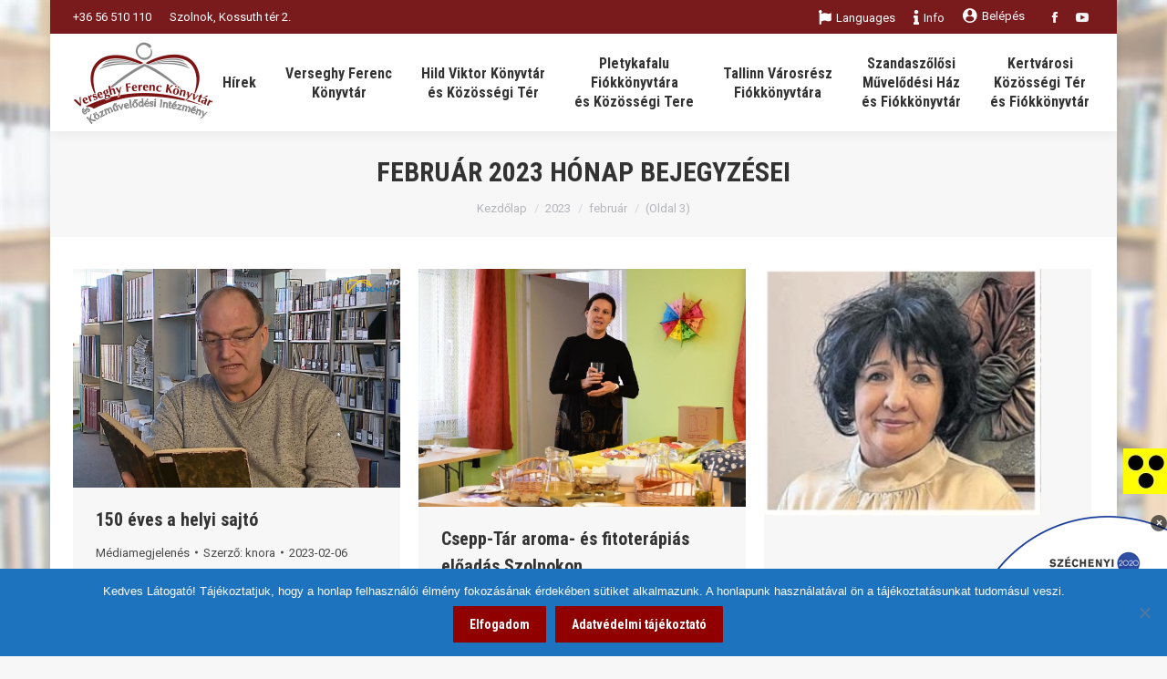

--- FILE ---
content_type: text/html; charset=UTF-8
request_url: https://vfmk.hu/2023/02/page/3/
body_size: 34238
content:
<!DOCTYPE html>
<!--[if !(IE 6) | !(IE 7) | !(IE 8)  ]><!-->
<html lang="hu" class="no-js">
<!--<![endif]-->
<head>
	<meta charset="UTF-8" />
		<meta name="viewport" content="width=device-width, initial-scale=1, maximum-scale=1, user-scalable=0">
		<meta name="theme-color" content="#910000"/>	<link rel="profile" href="http://gmpg.org/xfn/11" />
	        <script type="text/javascript">
            if (/Android|webOS|iPhone|iPad|iPod|BlackBerry|IEMobile|Opera Mini/i.test(navigator.userAgent)) {
                var originalAddEventListener = EventTarget.prototype.addEventListener,
                    oldWidth = window.innerWidth;

                EventTarget.prototype.addEventListener = function (eventName, eventHandler, useCapture) {
                    if (eventName === "resize") {
                        originalAddEventListener.call(this, eventName, function (event) {
                            if (oldWidth === window.innerWidth) {
                                return;
                            }
                            else if (oldWidth !== window.innerWidth) {
                                oldWidth = window.innerWidth;
                            }
                            if (eventHandler.handleEvent) {
                                eventHandler.handleEvent.call(this, event);
                            }
                            else {
                                eventHandler.call(this, event);
                            };
                        }, useCapture);
                    }
                    else {
                        originalAddEventListener.call(this, eventName, eventHandler, useCapture);
                    };
                };
            };
        </script>
		<title>2023 február &#8211; Oldal 3 &#8211; Verseghy Ferenc Könyvtár és Közművelődési Intézmény</title>
<meta name='robots' content='max-image-preview:large' />
	<style>img:is([sizes="auto" i], [sizes^="auto," i]) { contain-intrinsic-size: 3000px 1500px }</style>
	<meta name="dlm-version" content="5.1.4"><link rel='dns-prefetch' href='//fonts.googleapis.com' />
<link rel="alternate" type="application/rss+xml" title="Verseghy Ferenc Könyvtár és Közművelődési Intézmény &raquo; hírcsatorna" href="https://vfmk.hu/feed/" />
<script type="text/javascript">
/* <![CDATA[ */
window._wpemojiSettings = {"baseUrl":"https:\/\/s.w.org\/images\/core\/emoji\/16.0.1\/72x72\/","ext":".png","svgUrl":"https:\/\/s.w.org\/images\/core\/emoji\/16.0.1\/svg\/","svgExt":".svg","source":{"concatemoji":"https:\/\/vfmk.hu\/wp-includes\/js\/wp-emoji-release.min.js?ver=e9a02187e6f5f38f95b5bd87bcc21b5d"}};
/*! This file is auto-generated */
!function(s,n){var o,i,e;function c(e){try{var t={supportTests:e,timestamp:(new Date).valueOf()};sessionStorage.setItem(o,JSON.stringify(t))}catch(e){}}function p(e,t,n){e.clearRect(0,0,e.canvas.width,e.canvas.height),e.fillText(t,0,0);var t=new Uint32Array(e.getImageData(0,0,e.canvas.width,e.canvas.height).data),a=(e.clearRect(0,0,e.canvas.width,e.canvas.height),e.fillText(n,0,0),new Uint32Array(e.getImageData(0,0,e.canvas.width,e.canvas.height).data));return t.every(function(e,t){return e===a[t]})}function u(e,t){e.clearRect(0,0,e.canvas.width,e.canvas.height),e.fillText(t,0,0);for(var n=e.getImageData(16,16,1,1),a=0;a<n.data.length;a++)if(0!==n.data[a])return!1;return!0}function f(e,t,n,a){switch(t){case"flag":return n(e,"\ud83c\udff3\ufe0f\u200d\u26a7\ufe0f","\ud83c\udff3\ufe0f\u200b\u26a7\ufe0f")?!1:!n(e,"\ud83c\udde8\ud83c\uddf6","\ud83c\udde8\u200b\ud83c\uddf6")&&!n(e,"\ud83c\udff4\udb40\udc67\udb40\udc62\udb40\udc65\udb40\udc6e\udb40\udc67\udb40\udc7f","\ud83c\udff4\u200b\udb40\udc67\u200b\udb40\udc62\u200b\udb40\udc65\u200b\udb40\udc6e\u200b\udb40\udc67\u200b\udb40\udc7f");case"emoji":return!a(e,"\ud83e\udedf")}return!1}function g(e,t,n,a){var r="undefined"!=typeof WorkerGlobalScope&&self instanceof WorkerGlobalScope?new OffscreenCanvas(300,150):s.createElement("canvas"),o=r.getContext("2d",{willReadFrequently:!0}),i=(o.textBaseline="top",o.font="600 32px Arial",{});return e.forEach(function(e){i[e]=t(o,e,n,a)}),i}function t(e){var t=s.createElement("script");t.src=e,t.defer=!0,s.head.appendChild(t)}"undefined"!=typeof Promise&&(o="wpEmojiSettingsSupports",i=["flag","emoji"],n.supports={everything:!0,everythingExceptFlag:!0},e=new Promise(function(e){s.addEventListener("DOMContentLoaded",e,{once:!0})}),new Promise(function(t){var n=function(){try{var e=JSON.parse(sessionStorage.getItem(o));if("object"==typeof e&&"number"==typeof e.timestamp&&(new Date).valueOf()<e.timestamp+604800&&"object"==typeof e.supportTests)return e.supportTests}catch(e){}return null}();if(!n){if("undefined"!=typeof Worker&&"undefined"!=typeof OffscreenCanvas&&"undefined"!=typeof URL&&URL.createObjectURL&&"undefined"!=typeof Blob)try{var e="postMessage("+g.toString()+"("+[JSON.stringify(i),f.toString(),p.toString(),u.toString()].join(",")+"));",a=new Blob([e],{type:"text/javascript"}),r=new Worker(URL.createObjectURL(a),{name:"wpTestEmojiSupports"});return void(r.onmessage=function(e){c(n=e.data),r.terminate(),t(n)})}catch(e){}c(n=g(i,f,p,u))}t(n)}).then(function(e){for(var t in e)n.supports[t]=e[t],n.supports.everything=n.supports.everything&&n.supports[t],"flag"!==t&&(n.supports.everythingExceptFlag=n.supports.everythingExceptFlag&&n.supports[t]);n.supports.everythingExceptFlag=n.supports.everythingExceptFlag&&!n.supports.flag,n.DOMReady=!1,n.readyCallback=function(){n.DOMReady=!0}}).then(function(){return e}).then(function(){var e;n.supports.everything||(n.readyCallback(),(e=n.source||{}).concatemoji?t(e.concatemoji):e.wpemoji&&e.twemoji&&(t(e.twemoji),t(e.wpemoji)))}))}((window,document),window._wpemojiSettings);
/* ]]> */
</script>
<link rel='stylesheet' id='wti_like_post_style-css' href='https://vfmk.hu/wp-content/plugins/wti-like-post/css/wti_like_post.css?ver=e9a02187e6f5f38f95b5bd87bcc21b5d' type='text/css' media='all' />
<link rel='stylesheet' id='mec-select2-style-css' href='https://vfmk.hu/wp-content/plugins/modern-events-calendar/assets/packages/select2/select2.min.css?ver=7.26.0' type='text/css' media='all' />
<link rel='stylesheet' id='mec-font-icons-css' href='https://vfmk.hu/wp-content/plugins/modern-events-calendar/assets/css/iconfonts.css?ver=7.26.0' type='text/css' media='all' />
<link rel='stylesheet' id='mec-frontend-style-css' href='https://vfmk.hu/wp-content/plugins/modern-events-calendar/assets/css/frontend.min.css?ver=7.26.0' type='text/css' media='all' />
<link rel='stylesheet' id='mec-tooltip-style-css' href='https://vfmk.hu/wp-content/plugins/modern-events-calendar/assets/packages/tooltip/tooltip.css?ver=7.26.0' type='text/css' media='all' />
<link rel='stylesheet' id='mec-tooltip-shadow-style-css' href='https://vfmk.hu/wp-content/plugins/modern-events-calendar/assets/packages/tooltip/tooltipster-sideTip-shadow.min.css?ver=7.26.0' type='text/css' media='all' />
<link rel='stylesheet' id='featherlight-css' href='https://vfmk.hu/wp-content/plugins/modern-events-calendar/assets/packages/featherlight/featherlight.css?ver=7.26.0' type='text/css' media='all' />
<link rel='stylesheet' id='mec-google-fonts-css' href='//fonts.googleapis.com/css?family=Montserrat%3A400%2C700%7CRoboto%3A100%2C300%2C400%2C700&#038;ver=7.26.0' type='text/css' media='all' />
<link rel='stylesheet' id='mec-lity-style-css' href='https://vfmk.hu/wp-content/plugins/modern-events-calendar/assets/packages/lity/lity.min.css?ver=7.26.0' type='text/css' media='all' />
<link rel='stylesheet' id='mec-general-calendar-style-css' href='https://vfmk.hu/wp-content/plugins/modern-events-calendar/assets/css/mec-general-calendar.css?ver=7.26.0' type='text/css' media='all' />
<style id='wp-emoji-styles-inline-css' type='text/css'>

	img.wp-smiley, img.emoji {
		display: inline !important;
		border: none !important;
		box-shadow: none !important;
		height: 1em !important;
		width: 1em !important;
		margin: 0 0.07em !important;
		vertical-align: -0.1em !important;
		background: none !important;
		padding: 0 !important;
	}
</style>
<style id='classic-theme-styles-inline-css' type='text/css'>
/*! This file is auto-generated */
.wp-block-button__link{color:#fff;background-color:#32373c;border-radius:9999px;box-shadow:none;text-decoration:none;padding:calc(.667em + 2px) calc(1.333em + 2px);font-size:1.125em}.wp-block-file__button{background:#32373c;color:#fff;text-decoration:none}
</style>
<style id='create-block-ea-blocks-style-inline-css' type='text/css'>
.wp-block-create-block-ea-blocks{background-color:#21759b;color:#fff;padding:2px}

</style>
<style id='ea-blocks-ea-fullcalendar-style-inline-css' type='text/css'>
.wp-block-create-block-ea-blocks{background-color:#21759b;color:#fff;padding:2px}

</style>
<style id='esf-fb-halfwidth-style-inline-css' type='text/css'>
.wp-block-create-block-easy-social-feed-facebook-carousel{background-color:#21759b;color:#fff;padding:2px}

</style>
<style id='esf-fb-fullwidth-style-inline-css' type='text/css'>
.wp-block-create-block-easy-social-feed-facebook-carousel{background-color:#21759b;color:#fff;padding:2px}

</style>
<style id='esf-fb-thumbnail-style-inline-css' type='text/css'>
.wp-block-create-block-easy-social-feed-facebook-carousel{background-color:#21759b;color:#fff;padding:2px}

</style>
<style id='pdfemb-pdf-embedder-viewer-style-inline-css' type='text/css'>
.wp-block-pdfemb-pdf-embedder-viewer{max-width:none}

</style>
<style id='wppb-edit-profile-style-inline-css' type='text/css'>


</style>
<style id='wppb-login-style-inline-css' type='text/css'>


</style>
<style id='wppb-recover-password-style-inline-css' type='text/css'>


</style>
<style id='wppb-register-style-inline-css' type='text/css'>


</style>
<style id='global-styles-inline-css' type='text/css'>
:root{--wp--preset--aspect-ratio--square: 1;--wp--preset--aspect-ratio--4-3: 4/3;--wp--preset--aspect-ratio--3-4: 3/4;--wp--preset--aspect-ratio--3-2: 3/2;--wp--preset--aspect-ratio--2-3: 2/3;--wp--preset--aspect-ratio--16-9: 16/9;--wp--preset--aspect-ratio--9-16: 9/16;--wp--preset--color--black: #000000;--wp--preset--color--cyan-bluish-gray: #abb8c3;--wp--preset--color--white: #FFF;--wp--preset--color--pale-pink: #f78da7;--wp--preset--color--vivid-red: #cf2e2e;--wp--preset--color--luminous-vivid-orange: #ff6900;--wp--preset--color--luminous-vivid-amber: #fcb900;--wp--preset--color--light-green-cyan: #7bdcb5;--wp--preset--color--vivid-green-cyan: #00d084;--wp--preset--color--pale-cyan-blue: #8ed1fc;--wp--preset--color--vivid-cyan-blue: #0693e3;--wp--preset--color--vivid-purple: #9b51e0;--wp--preset--color--accent: #910000;--wp--preset--color--dark-gray: #111;--wp--preset--color--light-gray: #767676;--wp--preset--gradient--vivid-cyan-blue-to-vivid-purple: linear-gradient(135deg,rgba(6,147,227,1) 0%,rgb(155,81,224) 100%);--wp--preset--gradient--light-green-cyan-to-vivid-green-cyan: linear-gradient(135deg,rgb(122,220,180) 0%,rgb(0,208,130) 100%);--wp--preset--gradient--luminous-vivid-amber-to-luminous-vivid-orange: linear-gradient(135deg,rgba(252,185,0,1) 0%,rgba(255,105,0,1) 100%);--wp--preset--gradient--luminous-vivid-orange-to-vivid-red: linear-gradient(135deg,rgba(255,105,0,1) 0%,rgb(207,46,46) 100%);--wp--preset--gradient--very-light-gray-to-cyan-bluish-gray: linear-gradient(135deg,rgb(238,238,238) 0%,rgb(169,184,195) 100%);--wp--preset--gradient--cool-to-warm-spectrum: linear-gradient(135deg,rgb(74,234,220) 0%,rgb(151,120,209) 20%,rgb(207,42,186) 40%,rgb(238,44,130) 60%,rgb(251,105,98) 80%,rgb(254,248,76) 100%);--wp--preset--gradient--blush-light-purple: linear-gradient(135deg,rgb(255,206,236) 0%,rgb(152,150,240) 100%);--wp--preset--gradient--blush-bordeaux: linear-gradient(135deg,rgb(254,205,165) 0%,rgb(254,45,45) 50%,rgb(107,0,62) 100%);--wp--preset--gradient--luminous-dusk: linear-gradient(135deg,rgb(255,203,112) 0%,rgb(199,81,192) 50%,rgb(65,88,208) 100%);--wp--preset--gradient--pale-ocean: linear-gradient(135deg,rgb(255,245,203) 0%,rgb(182,227,212) 50%,rgb(51,167,181) 100%);--wp--preset--gradient--electric-grass: linear-gradient(135deg,rgb(202,248,128) 0%,rgb(113,206,126) 100%);--wp--preset--gradient--midnight: linear-gradient(135deg,rgb(2,3,129) 0%,rgb(40,116,252) 100%);--wp--preset--font-size--small: 13px;--wp--preset--font-size--medium: 20px;--wp--preset--font-size--large: 36px;--wp--preset--font-size--x-large: 42px;--wp--preset--spacing--20: 0.44rem;--wp--preset--spacing--30: 0.67rem;--wp--preset--spacing--40: 1rem;--wp--preset--spacing--50: 1.5rem;--wp--preset--spacing--60: 2.25rem;--wp--preset--spacing--70: 3.38rem;--wp--preset--spacing--80: 5.06rem;--wp--preset--shadow--natural: 6px 6px 9px rgba(0, 0, 0, 0.2);--wp--preset--shadow--deep: 12px 12px 50px rgba(0, 0, 0, 0.4);--wp--preset--shadow--sharp: 6px 6px 0px rgba(0, 0, 0, 0.2);--wp--preset--shadow--outlined: 6px 6px 0px -3px rgba(255, 255, 255, 1), 6px 6px rgba(0, 0, 0, 1);--wp--preset--shadow--crisp: 6px 6px 0px rgba(0, 0, 0, 1);}:where(.is-layout-flex){gap: 0.5em;}:where(.is-layout-grid){gap: 0.5em;}body .is-layout-flex{display: flex;}.is-layout-flex{flex-wrap: wrap;align-items: center;}.is-layout-flex > :is(*, div){margin: 0;}body .is-layout-grid{display: grid;}.is-layout-grid > :is(*, div){margin: 0;}:where(.wp-block-columns.is-layout-flex){gap: 2em;}:where(.wp-block-columns.is-layout-grid){gap: 2em;}:where(.wp-block-post-template.is-layout-flex){gap: 1.25em;}:where(.wp-block-post-template.is-layout-grid){gap: 1.25em;}.has-black-color{color: var(--wp--preset--color--black) !important;}.has-cyan-bluish-gray-color{color: var(--wp--preset--color--cyan-bluish-gray) !important;}.has-white-color{color: var(--wp--preset--color--white) !important;}.has-pale-pink-color{color: var(--wp--preset--color--pale-pink) !important;}.has-vivid-red-color{color: var(--wp--preset--color--vivid-red) !important;}.has-luminous-vivid-orange-color{color: var(--wp--preset--color--luminous-vivid-orange) !important;}.has-luminous-vivid-amber-color{color: var(--wp--preset--color--luminous-vivid-amber) !important;}.has-light-green-cyan-color{color: var(--wp--preset--color--light-green-cyan) !important;}.has-vivid-green-cyan-color{color: var(--wp--preset--color--vivid-green-cyan) !important;}.has-pale-cyan-blue-color{color: var(--wp--preset--color--pale-cyan-blue) !important;}.has-vivid-cyan-blue-color{color: var(--wp--preset--color--vivid-cyan-blue) !important;}.has-vivid-purple-color{color: var(--wp--preset--color--vivid-purple) !important;}.has-black-background-color{background-color: var(--wp--preset--color--black) !important;}.has-cyan-bluish-gray-background-color{background-color: var(--wp--preset--color--cyan-bluish-gray) !important;}.has-white-background-color{background-color: var(--wp--preset--color--white) !important;}.has-pale-pink-background-color{background-color: var(--wp--preset--color--pale-pink) !important;}.has-vivid-red-background-color{background-color: var(--wp--preset--color--vivid-red) !important;}.has-luminous-vivid-orange-background-color{background-color: var(--wp--preset--color--luminous-vivid-orange) !important;}.has-luminous-vivid-amber-background-color{background-color: var(--wp--preset--color--luminous-vivid-amber) !important;}.has-light-green-cyan-background-color{background-color: var(--wp--preset--color--light-green-cyan) !important;}.has-vivid-green-cyan-background-color{background-color: var(--wp--preset--color--vivid-green-cyan) !important;}.has-pale-cyan-blue-background-color{background-color: var(--wp--preset--color--pale-cyan-blue) !important;}.has-vivid-cyan-blue-background-color{background-color: var(--wp--preset--color--vivid-cyan-blue) !important;}.has-vivid-purple-background-color{background-color: var(--wp--preset--color--vivid-purple) !important;}.has-black-border-color{border-color: var(--wp--preset--color--black) !important;}.has-cyan-bluish-gray-border-color{border-color: var(--wp--preset--color--cyan-bluish-gray) !important;}.has-white-border-color{border-color: var(--wp--preset--color--white) !important;}.has-pale-pink-border-color{border-color: var(--wp--preset--color--pale-pink) !important;}.has-vivid-red-border-color{border-color: var(--wp--preset--color--vivid-red) !important;}.has-luminous-vivid-orange-border-color{border-color: var(--wp--preset--color--luminous-vivid-orange) !important;}.has-luminous-vivid-amber-border-color{border-color: var(--wp--preset--color--luminous-vivid-amber) !important;}.has-light-green-cyan-border-color{border-color: var(--wp--preset--color--light-green-cyan) !important;}.has-vivid-green-cyan-border-color{border-color: var(--wp--preset--color--vivid-green-cyan) !important;}.has-pale-cyan-blue-border-color{border-color: var(--wp--preset--color--pale-cyan-blue) !important;}.has-vivid-cyan-blue-border-color{border-color: var(--wp--preset--color--vivid-cyan-blue) !important;}.has-vivid-purple-border-color{border-color: var(--wp--preset--color--vivid-purple) !important;}.has-vivid-cyan-blue-to-vivid-purple-gradient-background{background: var(--wp--preset--gradient--vivid-cyan-blue-to-vivid-purple) !important;}.has-light-green-cyan-to-vivid-green-cyan-gradient-background{background: var(--wp--preset--gradient--light-green-cyan-to-vivid-green-cyan) !important;}.has-luminous-vivid-amber-to-luminous-vivid-orange-gradient-background{background: var(--wp--preset--gradient--luminous-vivid-amber-to-luminous-vivid-orange) !important;}.has-luminous-vivid-orange-to-vivid-red-gradient-background{background: var(--wp--preset--gradient--luminous-vivid-orange-to-vivid-red) !important;}.has-very-light-gray-to-cyan-bluish-gray-gradient-background{background: var(--wp--preset--gradient--very-light-gray-to-cyan-bluish-gray) !important;}.has-cool-to-warm-spectrum-gradient-background{background: var(--wp--preset--gradient--cool-to-warm-spectrum) !important;}.has-blush-light-purple-gradient-background{background: var(--wp--preset--gradient--blush-light-purple) !important;}.has-blush-bordeaux-gradient-background{background: var(--wp--preset--gradient--blush-bordeaux) !important;}.has-luminous-dusk-gradient-background{background: var(--wp--preset--gradient--luminous-dusk) !important;}.has-pale-ocean-gradient-background{background: var(--wp--preset--gradient--pale-ocean) !important;}.has-electric-grass-gradient-background{background: var(--wp--preset--gradient--electric-grass) !important;}.has-midnight-gradient-background{background: var(--wp--preset--gradient--midnight) !important;}.has-small-font-size{font-size: var(--wp--preset--font-size--small) !important;}.has-medium-font-size{font-size: var(--wp--preset--font-size--medium) !important;}.has-large-font-size{font-size: var(--wp--preset--font-size--large) !important;}.has-x-large-font-size{font-size: var(--wp--preset--font-size--x-large) !important;}
:where(.wp-block-post-template.is-layout-flex){gap: 1.25em;}:where(.wp-block-post-template.is-layout-grid){gap: 1.25em;}
:where(.wp-block-columns.is-layout-flex){gap: 2em;}:where(.wp-block-columns.is-layout-grid){gap: 2em;}
:root :where(.wp-block-pullquote){font-size: 1.5em;line-height: 1.6;}
</style>
<link rel='stylesheet' id='cookie-notice-front-css' href='https://vfmk.hu/wp-content/plugins/cookie-notice/css/front.min.css?ver=2.5.7' type='text/css' media='all' />
<link rel='stylesheet' id='easy-facebook-likebox-custom-fonts-css' href='https://vfmk.hu/wp-content/plugins/easy-facebook-likebox/frontend/assets/css/esf-custom-fonts.css?ver=e9a02187e6f5f38f95b5bd87bcc21b5d' type='text/css' media='all' />
<link rel='stylesheet' id='easy-facebook-likebox-popup-styles-css' href='https://vfmk.hu/wp-content/plugins/easy-facebook-likebox/facebook/frontend/assets/css/esf-free-popup.css?ver=6.6.5' type='text/css' media='all' />
<link rel='stylesheet' id='easy-facebook-likebox-frontend-css' href='https://vfmk.hu/wp-content/plugins/easy-facebook-likebox/facebook/frontend/assets/css/easy-facebook-likebox-frontend.css?ver=6.6.5' type='text/css' media='all' />
<link rel='stylesheet' id='easy-facebook-likebox-customizer-style-css' href='https://vfmk.hu/wp-admin/admin-ajax.php?action=easy-facebook-likebox-customizer-style&#038;ver=6.6.5' type='text/css' media='all' />
<link rel='stylesheet' id='login-and-logout-redirect-css' href='https://vfmk.hu/wp-content/plugins/login-and-logout-redirect/public/css/login-and-logout-redirect-public.css?ver=1.0.6' type='text/css' media='all' />
<link rel='stylesheet' id='rs-plugin-settings-css' href='https://vfmk.hu/wp-content/plugins/revslider/public/assets/css/settings.css?ver=5.4.8.3' type='text/css' media='all' />
<style id='rs-plugin-settings-inline-css' type='text/css'>
#rs-demo-id {}
</style>
<link rel='stylesheet' id='wpah-front-styles-css' href='https://vfmk.hu/wp-content/plugins/wp-accessibility-helper/assets/css/wp-accessibility-helper.min.css?ver=0.5.9.4' type='text/css' media='all' />
<link rel='stylesheet' id='animate-css' href='https://vfmk.hu/wp-content/plugins/wp-quiz/assets/frontend/css/animate.css?ver=3.6.0' type='text/css' media='all' />
<link rel='stylesheet' id='wp-quiz-css' href='https://vfmk.hu/wp-content/plugins/wp-quiz/assets/frontend/css/wp-quiz.css?ver=2.0.5' type='text/css' media='all' />
<link rel='stylesheet' id='yop-public-css' href='https://vfmk.hu/wp-content/plugins/yop-poll/public/assets/css/yop-poll-public-6.5.38.css?ver=e9a02187e6f5f38f95b5bd87bcc21b5d' type='text/css' media='all' />
<link rel='stylesheet' id='esf-custom-fonts-css' href='https://vfmk.hu/wp-content/plugins/easy-facebook-likebox/frontend/assets/css/esf-custom-fonts.css?ver=e9a02187e6f5f38f95b5bd87bcc21b5d' type='text/css' media='all' />
<link rel='stylesheet' id='esf-insta-frontend-css' href='https://vfmk.hu/wp-content/plugins/easy-facebook-likebox//instagram/frontend/assets/css/esf-insta-frontend.css?ver=e9a02187e6f5f38f95b5bd87bcc21b5d' type='text/css' media='all' />
<link rel='stylesheet' id='esf-insta-customizer-style-css' href='https://vfmk.hu/wp-admin/admin-ajax.php?action=esf-insta-customizer-style&#038;ver=e9a02187e6f5f38f95b5bd87bcc21b5d' type='text/css' media='all' />
<link rel='stylesheet' id='dt-web-fonts-css' href='//fonts.googleapis.com/css?family=Roboto%3A400%2C600%2C700%7CRoboto+Condensed%3A400%2C600%2C700&#038;ver=7.7.1.1' type='text/css' media='all' />
<link rel='stylesheet' id='dt-main-css' href='https://vfmk.hu/wp-content/themes/dt-the7/css/main.min.css?ver=7.7.1.1' type='text/css' media='all' />
<link rel='stylesheet' id='dt-awsome-fonts-back-css' href='https://vfmk.hu/wp-content/themes/dt-the7/fonts/FontAwesome/back-compat.min.css?ver=7.7.1.1' type='text/css' media='all' />
<link rel='stylesheet' id='dt-awsome-fonts-css' href='https://vfmk.hu/wp-content/themes/dt-the7/fonts/FontAwesome/css/all.min.css?ver=7.7.1.1' type='text/css' media='all' />
<link rel='stylesheet' id='dt-fontello-css' href='https://vfmk.hu/wp-content/themes/dt-the7/fonts/fontello/css/fontello.min.css?ver=7.7.1.1' type='text/css' media='all' />
<link rel='stylesheet' id='the7pt-static-css' href='https://vfmk.hu/wp-content/plugins/dt-the7-core/assets/css/post-type.min.css?ver=7.7.1.1' type='text/css' media='all' />
<link rel='stylesheet' id='dt-custom-css' href='https://vfmk.hu/wp-content/uploads/the7-css/custom.css?ver=f8a90036c9ba' type='text/css' media='all' />
<link rel='stylesheet' id='dt-media-css' href='https://vfmk.hu/wp-content/uploads/the7-css/media.css?ver=f8a90036c9ba' type='text/css' media='all' />
<link rel='stylesheet' id='the7-mega-menu-css' href='https://vfmk.hu/wp-content/uploads/the7-css/mega-menu.css?ver=f8a90036c9ba' type='text/css' media='all' />
<link rel='stylesheet' id='the7-elements-albums-portfolio-css' href='https://vfmk.hu/wp-content/uploads/the7-css/the7-elements-albums-portfolio.css?ver=f8a90036c9ba' type='text/css' media='all' />
<link rel='stylesheet' id='the7-elements-css' href='https://vfmk.hu/wp-content/uploads/the7-css/post-type-dynamic.css?ver=f8a90036c9ba' type='text/css' media='all' />
<link rel='stylesheet' id='style-css' href='https://vfmk.hu/wp-content/themes/dt-the7/style.css?ver=7.7.1.1' type='text/css' media='all' />
<link rel='stylesheet' id='the-grid-css' href='https://vfmk.hu/wp-content/plugins/the-grid/frontend/assets/css/the-grid.min.css?ver=2.7.1' type='text/css' media='all' />
<style id='the-grid-inline-css' type='text/css'>
.tolb-holder{background:rgba(0,0,0,0.8)}.tolb-holder .tolb-close,.tolb-holder .tolb-title,.tolb-holder .tolb-counter,.tolb-holder .tolb-next i,.tolb-holder .tolb-prev i{color:#ffffff}.tolb-holder .tolb-load{border-color:rgba(255,255,255,0.2);border-left:3px solid #ffffff}
.to-heart-icon,.to-heart-icon svg,.to-post-like,.to-post-like .to-like-count{position:relative;display:inline-block}.to-post-like{width:auto;cursor:pointer;font-weight:400}.to-heart-icon{float:left;margin:0 4px 0 0}.to-heart-icon svg{overflow:visible;width:15px;height:14px}.to-heart-icon g{-webkit-transform:scale(1);transform:scale(1)}.to-heart-icon path{-webkit-transform:scale(1);transform:scale(1);transition:fill .4s ease,stroke .4s ease}.no-liked .to-heart-icon path{fill:#999;stroke:#999}.empty-heart .to-heart-icon path{fill:transparent!important;stroke:#999}.liked .to-heart-icon path,.to-heart-icon svg:hover path{fill:#ff6863!important;stroke:#ff6863!important}@keyframes heartBeat{0%{transform:scale(1)}20%{transform:scale(.8)}30%{transform:scale(.95)}45%{transform:scale(.75)}50%{transform:scale(.85)}100%{transform:scale(.9)}}@-webkit-keyframes heartBeat{0%,100%,50%{-webkit-transform:scale(1)}20%{-webkit-transform:scale(.8)}30%{-webkit-transform:scale(.95)}45%{-webkit-transform:scale(.75)}}.heart-pulse g{-webkit-animation-name:heartBeat;animation-name:heartBeat;-webkit-animation-duration:1s;animation-duration:1s;-webkit-animation-iteration-count:infinite;animation-iteration-count:infinite;-webkit-transform-origin:50% 50%;transform-origin:50% 50%}.to-post-like a{color:inherit!important;fill:inherit!important;stroke:inherit!important}
</style>
<link rel='stylesheet' id='modulobox-css' href='https://vfmk.hu/wp-content/plugins/modulobox/public/assets/css/modulobox.min.css?ver=1.5.0' type='text/css' media='all' />
<style id='modulobox-inline-css' type='text/css'>
.mobx-overlay{background-color:rgba(0,0,0,0.76);}.mobx-top-bar{background-color:rgba(0,0,0,0.4);}button.mobx-prev,button.mobx-next{background-color:rgba(0,0,0,0.4);}.mobx-bottom-bar{background-color:rgba(0,0,0,0.4);}.mobx-holder .mobx-share-tooltip{background-color:#ffffff;border-color:#ffffff;color:#444444;width:120px;}.mobx-thumb:after{border-color:#ffffff;}.mobx-holder .mobx-loader{border-color:rgba(255,255,255,0.2);border-left-color:#ffffff;}.mobx-top-bar *{color:#ffffff;}.mobx-prev *,.mobx-next *{color:#ffffff;}.mobx-thumb-loaded{opacity:0.50;}.mobx-active-thumb .mobx-thumb-loaded{opacity:1.00;}.mobx-top-bar button{height:40px;width:40px;}.mobx-timer{height:24px;width:24px;}button.mobx-prev, button.mobx-next{height:32px;width:44px;}.mobx-share-tooltip button{height:40px;width:40px;}.mobx-caption-inner{max-width:420px;}.mobx-holder .mobx-counter{font-weight:400;color:#ffffff;text-align:center;font-size:13px;line-height:44px;font-style:normal;text-decoration:none;text-transform:none;}.mobx-holder .mobx-title{font-weight:400;color:#eeeeee;text-align:center;font-size:13px;line-height:18px;font-style:normal;text-decoration:none;text-transform:none;}.mobx-holder .mobx-desc{font-weight:400;color:#bbbbbb;text-align:center;font-size:12px;line-height:16px;font-style:normal;text-decoration:none;text-transform:none;}
</style>
<link rel='stylesheet' id='wppb_stylesheet-css' href='https://vfmk.hu/wp-content/plugins/profile-builder/assets/css/style-front-end.css?ver=3.14.7' type='text/css' media='all' />
<script type="text/javascript" src="https://vfmk.hu/wp-includes/js/jquery/jquery.min.js?ver=3.7.1" id="jquery-core-js"></script>
<script type="text/javascript" src="https://vfmk.hu/wp-includes/js/jquery/jquery-migrate.min.js?ver=3.4.1" id="jquery-migrate-js"></script>
<script type="text/javascript" id="wti_like_post_script-js-extra">
/* <![CDATA[ */
var wtilp = {"ajax_url":"https:\/\/vfmk.hu\/wp-admin\/admin-ajax.php"};
/* ]]> */
</script>
<script type="text/javascript" src="https://vfmk.hu/wp-content/plugins/wti-like-post/js/wti_like_post.js?ver=e9a02187e6f5f38f95b5bd87bcc21b5d" id="wti_like_post_script-js"></script>
<script type="text/javascript" id="cookie-notice-front-js-before">
/* <![CDATA[ */
var cnArgs = {"ajaxUrl":"https:\/\/vfmk.hu\/wp-admin\/admin-ajax.php","nonce":"5ab8a9bc39","hideEffect":"fade","position":"bottom","onScroll":false,"onScrollOffset":100,"onClick":false,"cookieName":"cookie_notice_accepted","cookieTime":2147483647,"cookieTimeRejected":2592000,"globalCookie":false,"redirection":false,"cache":false,"revokeCookies":false,"revokeCookiesOpt":"automatic"};
/* ]]> */
</script>
<script type="text/javascript" src="https://vfmk.hu/wp-content/plugins/cookie-notice/js/front.min.js?ver=2.5.7" id="cookie-notice-front-js"></script>
<script type="text/javascript" src="https://vfmk.hu/wp-content/plugins/easy-facebook-likebox/facebook/frontend/assets/js/esf-free-popup.min.js?ver=6.6.5" id="easy-facebook-likebox-popup-script-js"></script>
<script type="text/javascript" id="easy-facebook-likebox-public-script-js-extra">
/* <![CDATA[ */
var public_ajax = {"ajax_url":"https:\/\/vfmk.hu\/wp-admin\/admin-ajax.php","efbl_is_fb_pro":""};
/* ]]> */
</script>
<script type="text/javascript" src="https://vfmk.hu/wp-content/plugins/easy-facebook-likebox/facebook/frontend/assets/js/public.js?ver=6.6.5" id="easy-facebook-likebox-public-script-js"></script>
<script type="text/javascript" src="https://vfmk.hu/wp-content/plugins/login-and-logout-redirect/public/js/login-and-logout-redirect-public.js?ver=1.0.6" id="login-and-logout-redirect-js"></script>
<script type="text/javascript" src="https://vfmk.hu/wp-content/plugins/revslider/public/assets/js/jquery.themepunch.tools.min.js?ver=5.4.8.3" id="tp-tools-js"></script>
<script type="text/javascript" src="https://vfmk.hu/wp-content/plugins/revslider/public/assets/js/jquery.themepunch.revolution.min.js?ver=5.4.8.3" id="revmin-js"></script>
<script type="text/javascript" id="yop-public-js-extra">
/* <![CDATA[ */
var objectL10n = {"yopPollParams":{"urlParams":{"ajax":"https:\/\/vfmk.hu\/wp-admin\/admin-ajax.php","wpLogin":"https:\/\/vfmk.hu\/kiskapu\/?redirect_to=https%3A%2F%2Fvfmk.hu%2Fwp-admin%2Fadmin-ajax.php%3Faction%3Dyop_poll_record_wordpress_vote"},"apiParams":{"reCaptcha":{"siteKey":""},"reCaptchaV2Invisible":{"siteKey":""},"reCaptchaV3":{"siteKey":""},"hCaptcha":{"siteKey":""},"cloudflareTurnstile":{"siteKey":""}},"captchaParams":{"imgPath":"https:\/\/vfmk.hu\/wp-content\/plugins\/yop-poll\/public\/assets\/img\/","url":"https:\/\/vfmk.hu\/wp-content\/plugins\/yop-poll\/app.php","accessibilityAlt":"Sound icon","accessibilityTitle":"Accessibility option: listen to a question and answer it!","accessibilityDescription":"Type below the <strong>answer<\/strong> to what you hear. Numbers or words:","explanation":"Click or touch the <strong>ANSWER<\/strong>","refreshAlt":"Refresh\/reload icon","refreshTitle":"Refresh\/reload: get new images and accessibility option!"},"voteParams":{"invalidPoll":"\u00d6n m\u00e1r seg\u00edtett! K\u00f6sz\u00f6nj\u00fck!","noAnswersSelected":"No answer selected","minAnswersRequired":"At least {min_answers_allowed} answer(s) required","maxAnswersRequired":"A max of {max_answers_allowed} answer(s) accepted","noAnswerForOther":"No other answer entered","noValueForCustomField":"{custom_field_name} is required","tooManyCharsForCustomField":"Text for {custom_field_name} is too long","consentNotChecked":"You must agree to our terms and conditions","noCaptchaSelected":"Captcha is required","thankYou":"K\u00f6sz\u00f6nj\u00fck seg\u00edts\u00e9g\u00e9t!"},"resultsParams":{"singleVote":"vote","multipleVotes":"votes","singleAnswer":"answer","multipleAnswers":"answers"}}};
/* ]]> */
</script>
<script type="text/javascript" src="https://vfmk.hu/wp-content/plugins/yop-poll/public/assets/js/yop-poll-public-6.5.38.min.js?ver=e9a02187e6f5f38f95b5bd87bcc21b5d" id="yop-public-js"></script>
<script type="text/javascript" src="https://vfmk.hu/wp-content/plugins/easy-facebook-likebox/frontend/assets/js/imagesloaded.pkgd.min.js?ver=e9a02187e6f5f38f95b5bd87bcc21b5d" id="imagesloaded.pkgd.min-js"></script>
<script type="text/javascript" id="esf-insta-public-js-extra">
/* <![CDATA[ */
var esf_insta = {"ajax_url":"https:\/\/vfmk.hu\/wp-admin\/admin-ajax.php","version":"free","nonce":"2ebc11d299"};
/* ]]> */
</script>
<script type="text/javascript" src="https://vfmk.hu/wp-content/plugins/easy-facebook-likebox//instagram/frontend/assets/js/esf-insta-public.js?ver=1" id="esf-insta-public-js"></script>
<script type="text/javascript" id="dt-above-fold-js-extra">
/* <![CDATA[ */
var dtLocal = {"themeUrl":"https:\/\/vfmk.hu\/wp-content\/themes\/dt-the7","passText":"To view this protected post, enter the password below:","moreButtonText":{"loading":"Bet\u00f6lt\u00e9s...","loadMore":"T\u00f6bb bejegyz\u00e9s bet\u00f6lt\u00e9se"},"postID":"23891","ajaxurl":"https:\/\/vfmk.hu\/wp-admin\/admin-ajax.php","contactMessages":{"required":"One or more fields have an error. Please check and try again.","terms":"Please accept the privacy policy."},"ajaxNonce":"ef6e9620da","pageData":{"type":"archive","template":"archive","layout":"masonry"},"themeSettings":{"smoothScroll":"on","lazyLoading":false,"accentColor":{"mode":"solid","color":"#910000"},"desktopHeader":{"height":100},"floatingHeader":{"showAfter":150,"showMenu":true,"height":60,"logo":{"showLogo":true,"html":"<img class=\" preload-me\" src=\"https:\/\/vfmk.hu\/wp-content\/uploads\/2018\/07\/vfmk-logo70.jpg\" srcset=\"https:\/\/vfmk.hu\/wp-content\/uploads\/2018\/07\/vfmk-logo70.jpg 119w, https:\/\/vfmk.hu\/wp-content\/uploads\/2018\/07\/vfmk-logo140.jpg 239w\" width=\"119\" height=\"70\"   sizes=\"119px\" alt=\"Verseghy Ferenc K\u00f6nyvt\u00e1r \u00e9s K\u00f6zm\u0171vel\u0151d\u00e9si Int\u00e9zm\u00e9ny\" \/>","url":"https:\/\/vfmk.hu\/"}},"topLine":{"floatingTopLine":{"logo":{"showLogo":false,"html":""}}},"mobileHeader":{"firstSwitchPoint":1070,"secondSwitchPoint":990,"firstSwitchPointHeight":60,"secondSwitchPointHeight":60},"stickyMobileHeaderFirstSwitch":{"logo":{"html":"<img class=\" preload-me\" src=\"https:\/\/vfmk.hu\/wp-content\/uploads\/2018\/07\/vfmk-logo70.jpg\" srcset=\"https:\/\/vfmk.hu\/wp-content\/uploads\/2018\/07\/vfmk-logo70.jpg 119w, https:\/\/vfmk.hu\/wp-content\/uploads\/2018\/11\/vfmk-logo-161x90.png 161w\" width=\"119\" height=\"70\"   sizes=\"119px\" alt=\"Verseghy Ferenc K\u00f6nyvt\u00e1r \u00e9s K\u00f6zm\u0171vel\u0151d\u00e9si Int\u00e9zm\u00e9ny\" \/>"}},"stickyMobileHeaderSecondSwitch":{"logo":{"html":"<img class=\" preload-me\" src=\"https:\/\/vfmk.hu\/wp-content\/uploads\/2018\/07\/vfmk-logo70.jpg\" srcset=\"https:\/\/vfmk.hu\/wp-content\/uploads\/2018\/07\/vfmk-logo70.jpg 119w, https:\/\/vfmk.hu\/wp-content\/uploads\/2018\/11\/vfmk-logo-161x90.png 161w\" width=\"119\" height=\"70\"   sizes=\"119px\" alt=\"Verseghy Ferenc K\u00f6nyvt\u00e1r \u00e9s K\u00f6zm\u0171vel\u0151d\u00e9si Int\u00e9zm\u00e9ny\" \/>"}},"content":{"textColor":"#494949","headerColor":"#333333"},"sidebar":{"switchPoint":990},"boxedWidth":"1170px","stripes":{"stripe1":{"textColor":"#787d85","headerColor":"#3b3f4a"},"stripe2":{"textColor":"#8b9199","headerColor":"#ffffff"},"stripe3":{"textColor":"#ffffff","headerColor":"#ffffff"}}},"VCMobileScreenWidth":"768"};
var dtShare = {"shareButtonText":{"facebook":"Share on Facebook","twitter":"Tweet","pinterest":"Pin it","linkedin":"Share on Linkedin","whatsapp":"Share on Whatsapp","google":"Share on Google Plus"},"overlayOpacity":"85"};
/* ]]> */
</script>
<script type="text/javascript" src="https://vfmk.hu/wp-content/themes/dt-the7/js/above-the-fold.min.js?ver=7.7.1.1" id="dt-above-fold-js"></script>
<link rel="https://api.w.org/" href="https://vfmk.hu/wp-json/" /><link rel="EditURI" type="application/rsd+xml" title="RSD" href="https://vfmk.hu/xmlrpc.php?rsd" />

<!-- Analytics by WP Statistics - https://wp-statistics.com -->
<meta property="og:site_name" content="Verseghy Ferenc Könyvtár és Közművelődési Intézmény" />
<meta property="og:title" content="150 éves a helyi sajtó" />
<meta property="og:description" content="A Külső-Szolnok című helyi lap 1873-ban jelent meg. A sajtótörténeti évfordulóról a Szolnok TV stábja a Helyismereti gyűjteményben készítette el tudósítását. &nbsp;" />
<meta property="og:image" content="https://vfmk.hu/wp-content/uploads/2023/02/szolnoktv-kulso-szolnok.jpg" />
<meta property="og:url" content="https://vfmk.hu/2023/02/06/150-eves-a-helyi-sajto/" />
<meta property="og:type" content="object" />
<meta name="generator" content="Powered by WPBakery Page Builder - drag and drop page builder for WordPress."/>
<!--[if lte IE 9]><link rel="stylesheet" type="text/css" href="https://vfmk.hu/wp-content/plugins/js_composer/assets/css/vc_lte_ie9.min.css" media="screen"><![endif]--><meta name="generator" content="Powered by Slider Revolution 5.4.8.3 - responsive, Mobile-Friendly Slider Plugin for WordPress with comfortable drag and drop interface." />
<link rel="icon" href="https://vfmk.hu/wp-content/uploads/2018/11/cropped-vfmk-logo-161x90-32x32.png" sizes="32x32" />
<link rel="icon" href="https://vfmk.hu/wp-content/uploads/2018/11/cropped-vfmk-logo-161x90-192x192.png" sizes="192x192" />
<link rel="apple-touch-icon" href="https://vfmk.hu/wp-content/uploads/2018/11/cropped-vfmk-logo-161x90-180x180.png" />
<meta name="msapplication-TileImage" content="https://vfmk.hu/wp-content/uploads/2018/11/cropped-vfmk-logo-161x90-270x270.png" />
<script type="text/javascript">function setREVStartSize(e){									
						try{ e.c=jQuery(e.c);var i=jQuery(window).width(),t=9999,r=0,n=0,l=0,f=0,s=0,h=0;
							if(e.responsiveLevels&&(jQuery.each(e.responsiveLevels,function(e,f){f>i&&(t=r=f,l=e),i>f&&f>r&&(r=f,n=e)}),t>r&&(l=n)),f=e.gridheight[l]||e.gridheight[0]||e.gridheight,s=e.gridwidth[l]||e.gridwidth[0]||e.gridwidth,h=i/s,h=h>1?1:h,f=Math.round(h*f),"fullscreen"==e.sliderLayout){var u=(e.c.width(),jQuery(window).height());if(void 0!=e.fullScreenOffsetContainer){var c=e.fullScreenOffsetContainer.split(",");if (c) jQuery.each(c,function(e,i){u=jQuery(i).length>0?u-jQuery(i).outerHeight(!0):u}),e.fullScreenOffset.split("%").length>1&&void 0!=e.fullScreenOffset&&e.fullScreenOffset.length>0?u-=jQuery(window).height()*parseInt(e.fullScreenOffset,0)/100:void 0!=e.fullScreenOffset&&e.fullScreenOffset.length>0&&(u-=parseInt(e.fullScreenOffset,0))}f=u}else void 0!=e.minHeight&&f<e.minHeight&&(f=e.minHeight);e.c.closest(".rev_slider_wrapper").css({height:f})					
						}catch(d){console.log("Failure at Presize of Slider:"+d)}						
					};</script>
<noscript><style type="text/css"> .wpb_animate_when_almost_visible { opacity: 1; }</style></noscript><!-- Google tag (gtag.js) -->
<script async src="https://www.googletagmanager.com/gtag/js?id=G-5FQBFZ0Y2C"></script>
<script>
  window.dataLayer = window.dataLayer || [];
  function gtag(){dataLayer.push(arguments);}
  gtag('js', new Date());

  gtag('config', 'G-5FQBFZ0Y2C');
</script>

<div id="eu-logo-wrapper">
<div id="eu-logo-close">&times;</div>
<a href="https://vfmk.hu/2019/05/24/szechenyi-2020/" target="_blank">
<img src="https://vfmk.hu/wp-content/uploads/2020/10/infoblokk_kedv_final_RGB_ESZA_155.png" alt="Széchenyi 2020" />
</a>
</div>

<script>
document.addEventListener('DOMContentLoaded', function() {
    var closeBtn = document.getElementById('eu-logo-close');
    var logoWrapper = document.getElementById('eu-logo-wrapper');

    // Cookie olvasása
    function getCookie(name) {
        var value = "; " + document.cookie;
        var parts = value.split("; " + name + "=");
        if (parts.length === 2) return parts.pop().split(";").shift();
    }

    // Cookie beállítása
    function setCookie(name, value, days) {
        var d = new Date();
        d.setTime(d.getTime() + (days*24*60*60*1000));
        document.cookie = name + "=" + value + "; expires=" + d.toUTCString() + "; path=/";
    }

    // Ha cookie létezik, ne jelenjen meg
    if (getCookie('eu_logo_closed') === 'true') {
        logoWrapper.style.display = 'none';
        return;
    }

    if (closeBtn && logoWrapper) {
        closeBtn.addEventListener('click', function() {
            logoWrapper.style.opacity = '0';
            logoWrapper.style.transform = 'scale(0.8)';
            setTimeout(function() {
                logoWrapper.style.display = 'none';
            }, 300);
            // Cookie beállítása 1 napra
            setCookie('eu_logo_closed', 'true', 1);
        });
    }
});
</script><style id='the7-custom-inline-css' type='text/css'>
.paginator a * {color: #ffffff;}
.paginator .button-load-more {
  border-color: #a50000;
  font-size: 14px;
  line-height: 25px;
  background-color: #a50000;
}

.paginator a * {color: #ffffff;}
.paginator .button-load-more {
  border-color: #a50000;
  font-size: 14px;
  line-height: 25px;
  background-color: #a50000;
}

.rhc-widget-upcoming-item {
    min-height: 42px;
    padding: 0px 0 0 0;
}

.sidebar .widget,
.sidebar-content .widget {
  border-top: 2px solid rgba(0,0,0,0.1);
  color: #a50000;
  font-size: 15px;
  line-height: 25px;
  padding-top: 20px;
  padding-bottom: 20px;
}

.widget-title {margin-bottom: 5px; clear: both;}

.widget:not(.widget_icl_lang_sel_widget) a * {color: #a50000;}

/** A sidebar közelgő eseményének elemei */
.rhc-widget-b .rhc-date-month-year {padding: 3px 0;}
.rhc-widget-b .rhc-date-day {font-size: 16px;}
.rhc-widget-upcoming {padding-top: 10px; font-weight: bold;} /** az esemény nevének felső margója */

/** Megamenü fő-almenüjének beállításai */
.top-header .sub-nav > li.dt-mega-parent > a .menu-text, .sub-sideways .sub-nav > li.dt-mega-parent > a .menu-text {
  font: 600 16px / 20px "Arial", Helvetica, Arial, Verdana, sans-serif;
  text-transform: none; color: #992121
}	

/** A Scroll To Top nyíl helyét állítom */
.scroll-top {
    position: fixed;
    right: 10px;
    bottom: 100px;
}

/** A MEC Calendar aktív napjának körszíne */
.mec-wrap.colorskin-custom .mec-calendar:not(.mec-event-calendar-classic) .mec-selected-day, .mec-wrap.colorskin-custom .mec-bg-color {
    background: #990000;
}

.main-nav > li > a .menu-text {
    font: normal bold 16px / 21px "Roboto Condensed", Helvetica, Arial, Verdana, sans-serif;
    text-transform: none;
}

input[type="text"], input[type="search"], input[type="tel"], input[type="url"], input[type="email"], input[type="number"], input[type="date"], input[type="range"], input[type="password"], select, textarea, .wpcf7-number {
    color: #8b8d94;
    border-top-width: 2px;
    border-right-width: 2px;
    border-bottom-width: 2px;
    border-left-width: 2px;
    padding: 5px 15px 5px 15px;
    border-color: #910000;
    background-color: #e7e7e7;
    border-radius: 10px;
}

.inline-header .header-bar > .mini-widgets, .inline-header .widget-box .mini-widgets {
    padding: 0px 0px 0px 0px;
}

.mec-calendar:not(.mec-liquid-custom-scrollbar) .mec-event-article {
padding-bottom: 0px;
padding-top: 5px;
border-top: 1px solid #efefef;
}

.mec-calendar.mec-calendar-daily .mec-calendar-day-events .mec-event-article {
    padding-left: 0px;
    padding-right: 5px;
}

.mec-calendar.mec-calendar-daily .mec-calendar-d-top {
    padding: 0px 0;
    background-color: #ededed;
}

.mec-calendar.mec-calendar-daily .mec-calendar-d-top h2, .mec-calendar.mec-calendar-daily .mec-calendar-d-top h3 {
    margin-top: 0px;
    color: #c70000;
    font-size: 40px;
    font-weight: 500;
    text-transform: uppercase;
    margin-bottom: 0px;
    line-height: 1;
}

.mec-calendar .mec-event-footer {
    min-height: 0px;
}

.mec-event-footer {
    padding: 0px;
}

.mec-calendar.mec-calendar-daily .mec-calendar-d-table .mec-daily-view-day {
    line-height: 40px;
    padding-bottom: 8px;
    border-right: 2px solid #e6e6e6;
    border-bottom: 2px solid #e6e6e6;
}

body .featherlight .featherlight-close-icon, body .lity-close {
    position: fixed;
    top: 40px;
    right: 40px;
    background: 0 0;
    color: #ff6d6d;
    font-size: 26px;
    border: 1px solid #ff6d6d;
}


/* Konténer: fix a jobb alsó sarokban, padding nélkül */
#eu-logo-wrapper {
    position: fixed;
    bottom: 0;
    right: 0;
    z-index: 9999;
    display: inline-block;
}

/* Logó mérete */
#eu-logo-wrapper img {
    display: block;
    width: auto; /* desktop méret */
    height: auto;
}

/* Bezáró gomb a logó jobb felső sarkában */
#eu-logo-close {
    position: absolute;
    top: 0;
    right: 0;
    background: rgba(0,0,0,0.6);
    color: #fff;
    width: 18px;
    height: 18px;
    line-height: 18px;
    text-align: center;
    font-weight: bold;
    border-radius: 50%;
    cursor: pointer;
    font-family: sans-serif;
    font-size: 12px;
}

/* Mobil optimalizálás */
@media (max-width: 768px) {
    #eu-logo-wrapper img {
        width: 35vw; /* kb. a képernyő 35%-a */
        max-width: 120px; /* ne legyen túl nagy mobilon */
    }
    #eu-logo-close {
        width: 16px;
        height: 16px;
        line-height: 16px;
        font-size: 10px;
    }
}
</style>
<style>:root,::before,::after{--mec-color-skin: #a81010;--mec-color-skin-rgba-1: rgba(168,16,16,.25);--mec-color-skin-rgba-2: rgba(168,16,16,.5);--mec-color-skin-rgba-3: rgba(168,16,16,.75);--mec-color-skin-rgba-4: rgba(168,16,16,.11);--mec-primary-border-radius: ;--mec-secondary-border-radius: ;--mec-container-normal-width: 1024px;--mec-container-large-width: 1690px;--mec-title-color-hover: #990000;--mec-fes-main-color: #40d9f1;--mec-fes-main-color-rgba-1: rgba(64, 217, 241, 0.12);--mec-fes-main-color-rgba-2: rgba(64, 217, 241, 0.23);--mec-fes-main-color-rgba-3: rgba(64, 217, 241, 0.03);--mec-fes-main-color-rgba-4: rgba(64, 217, 241, 0.3);--mec-fes-main-color-rgba-5: rgb(64 217 241 / 7%);--mec-fes-main-color-rgba-6: rgba(64, 217, 241, 0.2);</style><style>.mec-calendar .mec-calendar-events-side .mec-table-side-day {
    margin: 0 auto 10px;
    font-size: 24px;
}

.mec-calendar .mec-event-article {
    padding-bottom: 7px;
    padding-top: 7px;
    border-top: 2px solid #efefef;
}

@media only screen and (max-width: 767px)
.mec-calendar .mec-calendar-side {
    padding: 10px;
}

.mec-calendar .mec-event-footer {
    min-height: 45px;
}

.mec-calendar .mec-event-article .mec-event-time {
    font-size: 12px;
    font-weight: 600;
}

.mec-event-list-standard .mec-event-title {
    font-size: 24px;
    font-weight: 600;
    letter-spacing: -1px;
}

.mec-event-list-standard .mec-time-details {
    font-size: 14px;
    font-weight: 600;
}

.mec-event-footer .mec-booking-button {
    top: 10px;
}

.mec-event-footer {
    padding: 10px;
    min-height: 60px;
}</style></head>
<body class="archive date paged wp-embed-responsive paged-3 date-paged-3 wp-theme-dt-the7 cookies-not-set the7-core-ver-2.1.2 mec-theme-dt-the7 chrome osx wp-accessibility-helper wah_fstype_script accessibility-underline-setup accessibility-location-right layout-masonry description-under-image boxed-layout dt-responsive-on srcset-enabled btn-flat custom-btn-color custom-btn-hover-color phantom-fade phantom-shadow-decoration phantom-custom-logo-on floating-mobile-menu-icon top-header first-switch-logo-left first-switch-menu-right second-switch-logo-left second-switch-menu-right right-mobile-menu layzr-loading-on popup-message-style dt-fa-compatibility the7-ver-7.7.1.1 wpb-js-composer js-comp-ver-5.7 vc_responsive">
<!-- The7 7.7.1.1 -->

<div id="page" class="boxed">
	<a class="skip-link screen-reader-text" href="#content">Skip to content</a>

<div class="masthead inline-header center widgets full-height shadow-decoration small-mobile-menu-icon dt-parent-menu-clickable show-device-logo show-mobile-logo"  role="banner">

	<div class="top-bar top-bar-line-hide">
	<div class="top-bar-bg" ></div>
	<div class="left-widgets mini-widgets"><span class="mini-contacts phone show-on-desktop in-menu-first-switch in-menu-second-switch">+36 56 510 110</span><span class="mini-contacts address show-on-desktop in-top-bar-left hide-on-second-switch">Szolnok, Kossuth tér 2.</span></div><div class="right-widgets mini-widgets"><div class="mini-nav show-on-desktop near-logo-first-switch in-menu-second-switch select-type-menu select-type-menu-first-switch select-type-menu-second-switch"><ul id="top-menu"><li class="menu-item menu-item-gtranslate menu-item-has-children notranslate"><a href="#" data-gt-lang="hu" class="gt-current-wrapper notranslate"><img src="https://vfmk.hu/wp-content/plugins/gtranslate/flags/svg/hu.svg" width="24" height="24" alt="hu" loading="lazy"> <span>Magyar</span></a><ul class="dropdown-menu sub-menu"><li class="menu-item menu-item-gtranslate-child"><a href="#" data-gt-lang="en" class="notranslate"><img src="https://vfmk.hu/wp-content/plugins/gtranslate/flags/svg/en.svg" width="24" height="24" alt="en" loading="lazy"> <span>English</span></a></li><li class="menu-item menu-item-gtranslate-child"><a href="#" data-gt-lang="de" class="notranslate"><img src="https://vfmk.hu/wp-content/plugins/gtranslate/flags/svg/de.svg" width="24" height="24" alt="de" loading="lazy"> <span>Deutsch</span></a></li><li class="menu-item menu-item-gtranslate-child"><a href="#" data-gt-lang="hu" class="gt-current-lang notranslate"><img src="https://vfmk.hu/wp-content/plugins/gtranslate/flags/svg/hu.svg" width="24" height="24" alt="hu" loading="lazy"> <span>Magyar</span></a></li><li class="menu-item menu-item-gtranslate-child"><a href="#" data-gt-lang="pl" class="notranslate"><img src="https://vfmk.hu/wp-content/plugins/gtranslate/flags/svg/pl.svg" width="24" height="24" alt="pl" loading="lazy"> <span>Polski</span></a></li></ul></li></ul><div class="menu-select"><span class="customSelect1"><span class="customSelectInner"><i class=" fab fa-font-awesome-flag"></i>Languages</span></span></div></div><div class="mini-nav show-on-desktop near-logo-first-switch in-menu-second-switch select-type-menu select-type-menu-first-switch select-type-menu-second-switch"><ul id="header_microwidget2-menu"><li class="menu-item menu-item-type-custom menu-item-object-custom menu-item-28153 first"><a href='https://vfmk.hu/2019/04/09/alapdokumentumok/' data-level='1'><span class="menu-item-text"><span class="menu-text">Adatvédelem</span></span></a></li> <li class="menu-item menu-item-type-custom menu-item-object-custom menu-item-835"><a href='https://vfmk.hu/edit-profile/' data-level='1'><span class="menu-item-text"><span class="menu-text">Profilom</span></span></a></li> <li class="menu-item menu-item-type-custom menu-item-object-custom menu-item-22687"><a href='http://vfmk.hu/kiskapu' data-level='1'><span class="menu-item-text"><span class="menu-text">Belépés</span></span></a></li> </ul><div class="menu-select"><span class="customSelect1"><span class="customSelectInner"><i class=" fas fa-info"></i>Info</span></span></div></div><div class="mini-login show-on-desktop near-logo-first-switch in-menu-second-switch"><a href="https://vfmk.hu/log-in" class="submit"><i class="the7-mw-icon-login-bold"></i>Belépés</a></div><div class="soc-ico show-on-desktop in-menu-first-switch in-menu-second-switch disabled-bg disabled-border border-off hover-disabled-bg hover-disabled-border  hover-border-off"><a title="Facebook" href="https://www.facebook.com/verseghykonyvtar/" target="_blank" class="facebook"><span class="soc-font-icon"></span><span class="screen-reader-text">Facebook</span></a><a title="YouTube" href="https://www.youtube.com/channel/UC3MBpje_MX2U0ifuIO3jPDQ" target="_blank" class="you-tube"><span class="soc-font-icon"></span><span class="screen-reader-text">YouTube</span></a></div></div></div>

	<header class="header-bar">

		<div class="branding">
	<div id="site-title" class="assistive-text">Verseghy Ferenc Könyvtár és Közművelődési Intézmény</div>
	<div id="site-description" class="assistive-text"></div>
	<a class="" href="https://vfmk.hu/"><img class=" preload-me" src="https://vfmk.hu/wp-content/uploads/2018/11/vfmk-logo-154x90.png" srcset="https://vfmk.hu/wp-content/uploads/2018/11/vfmk-logo-154x90.png 154w, https://vfmk.hu/wp-content/uploads/2018/07/vfmk-logo140.jpg 239w" width="154" height="90"   sizes="154px" alt="Verseghy Ferenc Könyvtár és Közművelődési Intézmény" /><img class="mobile-logo preload-me" src="https://vfmk.hu/wp-content/uploads/2018/07/vfmk-logo70.jpg" srcset="https://vfmk.hu/wp-content/uploads/2018/07/vfmk-logo70.jpg 119w, https://vfmk.hu/wp-content/uploads/2018/11/vfmk-logo-161x90.png 161w" width="119" height="70"   sizes="119px" alt="Verseghy Ferenc Könyvtár és Közművelődési Intézmény" /></a></div>

		<ul id="primary-menu" class="main-nav underline-decoration upwards-line outside-item-remove-margin" role="navigation"><li class="menu-item menu-item-type-post_type menu-item-object-page menu-item-home menu-item-has-children menu-item-571 first has-children dt-mega-menu mega-full-width mega-column-4"><a href='https://vfmk.hu/' data-level='1'><span class="menu-item-text"><span class="menu-text">Hírek</span></span></a><div class="dt-mega-menu-wrap"><ul class="sub-nav hover-style-bg level-arrows-on"><li class="menu-item menu-item-type-custom menu-item-object-custom menu-item-has-children menu-item-14152 first has-children no-link dt-mega-parent wf-1-4"><a href='#' data-level='2'><span class="menu-item-text"><span class="menu-text">Verseghy Ferenc Könyvtár és Közművelődési Intézmény</span></span></a><ul class="sub-nav hover-style-bg level-arrows-on"><li class="menu-item menu-item-type-post_type menu-item-object-page menu-item-413 first"><a href='https://vfmk.hu/verseghy-konyvtar/v-rolunk/elerhetoseg/' data-level='3'><span class="menu-item-text"><span class="menu-text">Kapcsolat</span></span></a></li> <li class="menu-item menu-item-type-post_type menu-item-object-page menu-item-3572"><a href='https://vfmk.hu/verseghy-konyvtar/v-rolunk/partnerek/' data-level='3'><span class="menu-item-text"><span class="menu-text">Partnerek</span></span></a></li> <li class="menu-item menu-item-type-custom menu-item-object-custom menu-item-18791"><a href='https://vfmk.hu/hirlevel-archivum/' data-level='3'><span class="menu-item-text"><span class="menu-text">Hírlevél</span></span></a></li> </ul></li> <li class="menu-item menu-item-type-custom menu-item-object-custom menu-item-has-children menu-item-14153 has-children no-link dt-mega-parent wf-1-4"><a href='#' data-level='2'><span class="menu-item-text"><span class="menu-text">Közérdekű információk</span></span></a><ul class="sub-nav hover-style-bg level-arrows-on"><li class="menu-item menu-item-type-post_type menu-item-object-page menu-item-411 first"><a href='https://vfmk.hu/verseghy-konyvtar/v-rolunk/alapdokumentumok/' data-level='3'><span class="menu-item-text"><span class="menu-text">Dokumentumtár</span></span></a></li> <li class="menu-item menu-item-type-post_type menu-item-object-page menu-item-32622"><a href='https://vfmk.hu/statisztika-2025/' data-level='3'><span class="menu-item-text"><span class="menu-text">Statisztika 2025</span></span></a></li> <li class="menu-item menu-item-type-post_type menu-item-object-post menu-item-11414"><a href='https://vfmk.hu/2019/05/24/panaszkezeles-2/' target='_blank' data-level='3'><span class="menu-item-text"><span class="menu-text">Panaszkezelés</span></span></a></li> <li class="menu-item menu-item-type-post_type menu-item-object-page menu-item-410"><a href='https://vfmk.hu/verseghy-konyvtar/v-rolunk/palyazatok/' data-level='3'><span class="menu-item-text"><span class="menu-text">Pályázatok</span></span></a></li> </ul></li> <li class="menu-item menu-item-type-custom menu-item-object-custom menu-item-has-children menu-item-14154 has-children no-link dt-mega-parent wf-1-4"><a href='#' data-level='2'><span class="menu-item-text"><span class="menu-text">Eredményeink</span></span></a><ul class="sub-nav hover-style-bg level-arrows-on"><li class="menu-item menu-item-type-post_type menu-item-object-page menu-item-409 first"><a href='https://vfmk.hu/verseghy-konyvtar/v-rolunk/minosegiranyitas/' data-level='3'><span class="menu-item-text"><span class="menu-text">Minőségirányítás</span></span></a></li> <li class="menu-item menu-item-type-post_type menu-item-object-page menu-item-3925"><a href='https://vfmk.hu/verseghy-konyvtar/v-rolunk/elismeresek/' data-level='3'><span class="menu-item-text"><span class="menu-text">Díjak, elismerések</span></span></a></li> <li class="menu-item menu-item-type-post_type menu-item-object-page menu-item-3921"><a href='https://vfmk.hu/verseghy-konyvtar/v-rolunk/publikaciok/' data-level='3'><span class="menu-item-text"><span class="menu-text">Publikációk</span></span></a></li> <li class="menu-item menu-item-type-post_type menu-item-object-page menu-item-3299"><a href='https://vfmk.hu/verseghy-konyvtar/v-rolunk/mediamegjelenes/' data-level='3'><span class="menu-item-text"><span class="menu-text">Médiamegjelenés</span></span></a></li> <li class="menu-item menu-item-type-taxonomy menu-item-object-category menu-item-16759"><a href='https://vfmk.hu/category/csaladra-hangolva/' data-level='3'><span class="menu-item-text"><span class="menu-text">Családra hangolva</span></span></a></li> <li class="menu-item menu-item-type-taxonomy menu-item-object-category menu-item-16498"><a href='https://vfmk.hu/category/zoldkonyvtar/' data-level='3'><span class="menu-item-text"><span class="menu-text">Gondolkodj ökosan!</span></span></a></li> <li class="menu-item menu-item-type-taxonomy menu-item-object-category menu-item-16760"><a href='https://vfmk.hu/category/tarsadalmi-felelossegvallalas/' data-level='3'><span class="menu-item-text"><span class="menu-text">Társadalmi felelősségvállalás</span></span></a></li> </ul></li> </ul></div></li> <li class="menu-item menu-item-type-post_type menu-item-object-page menu-item-has-children menu-item-763 has-children dt-mega-menu mega-auto-width mega-column-4"><a href='https://vfmk.hu/verseghy-konyvtar/' data-level='1'><span class="menu-item-text"><span class="menu-text"><center>Verseghy Ferenc<br>Könyvtár</center></span></span></a><div class="dt-mega-menu-wrap"><ul class="sub-nav hover-style-bg level-arrows-on"><li class="menu-item menu-item-type-custom menu-item-object-custom menu-item-has-children menu-item-323 first has-children no-link dt-mega-parent wf-1-4"><a href='#' data-level='2'><span class="menu-item-text"><span class="menu-text">Szolgáltatások</span></span></a><ul class="sub-nav hover-style-bg level-arrows-on"><li class="menu-item menu-item-type-post_type menu-item-object-page menu-item-1868 first"><a href='https://vfmk.hu/verseghy-konyvtar/v-szolgaltatasok/konyvtarhasznalat/' data-level='3'><span class="menu-item-text"><span class="menu-text">Könyvtárhasználat</span></span></a></li> <li class="menu-item menu-item-type-custom menu-item-object-custom menu-item-32745"><a href='https://vfmk.hu/2025/04/29/legyen-on-is-konyvtartag/' data-level='3'><span class="menu-item-text"><span class="menu-text">Online beiratkozás</span></span></a></li> <li class="menu-item menu-item-type-post_type menu-item-object-page menu-item-432"><a href='https://vfmk.hu/verseghy-konyvtar/v-szolgaltatasok/programok/' data-level='3'><span class="menu-item-text"><span class="menu-text">Könyvtári programok</span></span></a></li> <li class="menu-item menu-item-type-post_type menu-item-object-page menu-item-1883"><a href='https://vfmk.hu/verseghy-konyvtar/v-szolgaltatasok/digitalis-jolet-program/' data-level='3'><span class="menu-item-text"><span class="menu-text">Digitális Jólét Program</span></span></a></li> <li class="menu-item menu-item-type-post_type menu-item-object-page menu-item-428"><a href='https://vfmk.hu/verseghy-konyvtar/v-szolgaltatasok/adatbazisok/' data-level='3'><span class="menu-item-text"><span class="menu-text">Adatbázisok</span></span></a></li> <li class="menu-item menu-item-type-post_type menu-item-object-page menu-item-430"><a href='https://vfmk.hu/verseghy-konyvtar/v-szolgaltatasok/konyvtarkozi-kolcsonzes/' data-level='3'><span class="menu-item-text"><span class="menu-text">Könyvtárközi kölcsönzés</span></span></a></li> <li class="menu-item menu-item-type-post_type menu-item-object-page menu-item-1887"><a href='https://vfmk.hu/verseghy-konyvtar/v-szolgaltatasok/iskolai-kozossegi-szolgalat/' data-level='3'><span class="menu-item-text"><span class="menu-text">Iskolai Közösségi Szolgálat</span></span></a></li> <li class="menu-item menu-item-type-post_type menu-item-object-page menu-item-1902"><a href='https://vfmk.hu/verseghy-konyvtar/v-szolgaltatasok/ott-vagyunk-a-varosban/' data-level='3'><span class="menu-item-text"><span class="menu-text">Könyvtár a városban</span></span></a></li> <li class="menu-item menu-item-type-post_type menu-item-object-page menu-item-433"><a href='https://vfmk.hu/verseghy-konyvtar/v-szolgaltatasok/teremberlet/' data-level='3'><span class="menu-item-text"><span class="menu-text">Terembérlet</span></span></a></li> </ul></li> <li class="menu-item menu-item-type-custom menu-item-object-custom menu-item-has-children menu-item-322 has-children no-link dt-mega-parent wf-1-4"><a href='#' data-level='2'><span class="menu-item-text"><span class="menu-text">Szervezeti egységek</span></span></a><ul class="sub-nav hover-style-bg level-arrows-on"><li class="menu-item menu-item-type-taxonomy menu-item-object-category menu-item-15003 first"><a href='https://vfmk.hu/category/kozonsegkapcsolat/' data-level='3'><span class="menu-item-text"><span class="menu-text">Közönségkapcsolati csoport</span></span></a></li> <li class="menu-item menu-item-type-taxonomy menu-item-object-category menu-item-has-children menu-item-1903 has-children"><a href='https://vfmk.hu/category/kozonsegszolgalat/' data-level='3'><span class="menu-item-text"><span class="menu-text">Olvasószolgálat</span></span></a><ul class="sub-nav hover-style-bg level-arrows-on"><li class="menu-item menu-item-type-post_type menu-item-object-page menu-item-390 first"><a href='https://vfmk.hu/verseghy-konyvtar/v-reszlegek/v-gyerekkonyvtar/' data-level='4'><span class="menu-item-text"><span class="menu-text">+ Gyermekkönyvtár</span></span></a></li> <li class="menu-item menu-item-type-post_type menu-item-object-page menu-item-392"><a href='https://vfmk.hu/verseghy-konyvtar/v-reszlegek/v-ifi-terem/' data-level='4'><span class="menu-item-text"><span class="menu-text">+ Ifi részleg</span></span></a></li> <li class="menu-item menu-item-type-post_type menu-item-object-page menu-item-389"><a href='https://vfmk.hu/verseghy-konyvtar/v-reszlegek/v-felnottolvaso-szolgalat/' data-level='4'><span class="menu-item-text"><span class="menu-text">+ Felnőttolvasó szolgálat</span></span></a></li> <li class="menu-item menu-item-type-post_type menu-item-object-page menu-item-391"><a href='https://vfmk.hu/helyismeret/' data-level='4'><span class="menu-item-text"><span class="menu-text">+ Helyismereti Gyűjtemény</span></span></a></li> </ul></li> <li class="menu-item menu-item-type-post_type menu-item-object-page menu-item-387"><a href='https://vfmk.hu/verseghy-konyvtar/v-reszlegek/v-allomanygyarapitasi-es-feldolgozo-osztaly/' data-level='3'><span class="menu-item-text"><span class="menu-text">Állománygyarapítási és feldolgozó osztály</span></span></a></li> <li class="menu-item menu-item-type-post_type menu-item-object-page menu-item-393"><a href='https://vfmk.hu/verseghy-konyvtar/v-reszlegek/v-teruleti-szolgalat/' data-level='3'><span class="menu-item-text"><span class="menu-text">Módszertani csoport</span></span></a></li> <li class="menu-item menu-item-type-post_type menu-item-object-page menu-item-388"><a href='https://vfmk.hu/verseghy-konyvtar/v-reszlegek/v-europe-direct/' data-level='3'><span class="menu-item-text"><span class="menu-text">Europe Direct</span></span></a></li> </ul></li> <li class="menu-item menu-item-type-custom menu-item-object-custom menu-item-has-children menu-item-321 has-children no-link dt-mega-parent wf-1-4"><a href='#' data-level='2'><span class="menu-item-text"><span class="menu-text">Rólunk</span></span></a><ul class="sub-nav hover-style-bg level-arrows-on"><li class="menu-item menu-item-type-post_type menu-item-object-page menu-item-14163 first"><a href='https://vfmk.hu/verseghy-konyvtar/v-rolunk/kapcsolat/' data-level='3'><span class="menu-item-text"><span class="menu-text">Kapcsolat</span></span></a></li> <li class="menu-item menu-item-type-post_type menu-item-object-page menu-item-412"><a href='https://vfmk.hu/verseghy-konyvtar/v-rolunk/nyitvatartas/' data-level='3'><span class="menu-item-text"><span class="menu-text">Nyitvatartás</span></span></a></li> <li class="menu-item menu-item-type-custom menu-item-object-custom menu-item-7167"><a href='http://www.szolnokikonyvtar.hu/verseghy-ferenc-konyvtar/' data-level='3'><span class="menu-item-text"><span class="menu-text">Könyvtártörténet</span></span></a></li> </ul></li> <li class="menu-item menu-item-type-custom menu-item-object-custom menu-item-has-children menu-item-320 has-children no-link dt-mega-parent wf-1-4 with-subtitle"><a href='http://www.zounuk.hu/' target='_blank' data-level='2'><span class="menu-item-text"><span class="menu-text">Megyei kitekintés</span><span class="subtitle-text">A megye könyvtárai…</span></span></a><ul class="sub-nav hover-style-bg level-arrows-on"><li class="menu-item menu-item-type-custom menu-item-object-custom menu-item-18538 first"><a href='https://vfmk.hu/kszr/' data-level='3'><span class="menu-item-text"><span class="menu-text">Könyvtárellátás</span></span></a></li> <li class="menu-item menu-item-type-post_type menu-item-object-post menu-item-17533"><a href='https://vfmk.hu/2019/06/11/mke-jasz-nagykun-szolnok-megyei-szervezete/' data-level='3'><span class="menu-item-text"><span class="menu-text">MKE Jász-Nagykun-Szolnok Megyei Szervezete</span></span></a></li> <li class="menu-item menu-item-type-custom menu-item-object-custom menu-item-17535"><a href='https://vfmk.hu/2019/06/11/kaptar/' data-level='3'><span class="menu-item-text"><span class="menu-text">Kaptár &#8211; Jász-Nagykun-Szolnok megyei könyvtárosok híradója</span></span></a></li> </ul></li> <li class="menu-item menu-item-type-post_type menu-item-object-page menu-item-437 no-link dt-mega-parent wf-1-4"><a href='https://vfmk.hu/verseghy-konyvtar/katalogus/' data-level='2'><span class="menu-item-text"><span class="menu-text">Katalógus</span></span></a></li> <li class="menu-item menu-item-type-post_type menu-item-object-page menu-item-1643 no-link dt-mega-parent wf-1-4"><a href='https://vfmk.hu/verseghy-konyvtar/galeria-verseghy-ferenc-konyvtar/' data-level='2'><span class="menu-item-text"><span class="menu-text">Galéria</span></span></a></li> </ul></div></li> <li class="menu-item menu-item-type-post_type menu-item-object-page menu-item-has-children menu-item-762 has-children dt-mega-menu mega-auto-width mega-column-3"><a href='https://vfmk.hu/hild-konyvtar/' data-level='1'><span class="menu-item-text"><span class="menu-text"><center>Hild Viktor Könyvtár<br>és Közösségi Tér</center></span></span></a><div class="dt-mega-menu-wrap"><ul class="sub-nav hover-style-bg level-arrows-on"><li class="menu-item menu-item-type-custom menu-item-object-custom menu-item-has-children menu-item-510 first has-children no-link dt-mega-parent wf-1-3"><a href='#' data-level='2'><span class="menu-item-text"><span class="menu-text">Szolgáltatások</span></span></a><ul class="sub-nav hover-style-bg level-arrows-on"><li class="menu-item menu-item-type-post_type menu-item-object-page menu-item-531 first"><a href='https://vfmk.hu/hild-konyvtar/h-szolgaltatasok/rendezvenyek/' data-level='3'><span class="menu-item-text"><span class="menu-text">Könyvtári programok</span></span></a></li> <li class="menu-item menu-item-type-post_type menu-item-object-page menu-item-530"><a href='https://vfmk.hu/hild-konyvtar/h-szolgaltatasok/klubok/' data-level='3'><span class="menu-item-text"><span class="menu-text">Klubok, szakkörök</span></span></a></li> <li class="menu-item menu-item-type-post_type menu-item-object-page menu-item-532"><a href='https://vfmk.hu/hild-konyvtar/h-reszlegek/emagyarorszag/' data-level='3'><span class="menu-item-text"><span class="menu-text">Digitális Jólét Program</span></span></a></li> <li class="menu-item menu-item-type-post_type menu-item-object-page menu-item-2968"><a href='https://vfmk.hu/verseghy-konyvtar/v-szolgaltatasok/adatbazisok/' data-level='3'><span class="menu-item-text"><span class="menu-text">Adatbázisok</span></span></a></li> <li class="menu-item menu-item-type-post_type menu-item-object-page menu-item-529"><a href='https://vfmk.hu/hild-konyvtar/h-szolgaltatasok/szakkorok/' data-level='3'><span class="menu-item-text"><span class="menu-text">Iskolai Közösségi Szolgálat</span></span></a></li> <li class="menu-item menu-item-type-post_type menu-item-object-page menu-item-2856"><a href='https://vfmk.hu/verseghy-konyvtar/v-szolgaltatasok/ott-vagyunk-a-varosban/' data-level='3'><span class="menu-item-text"><span class="menu-text">Könyvtár a városban</span></span></a></li> </ul></li> <li class="menu-item menu-item-type-custom menu-item-object-custom menu-item-has-children menu-item-509 has-children no-link dt-mega-parent wf-1-3"><a href='#' data-level='2'><span class="menu-item-text"><span class="menu-text">Könyvtár</span></span></a><ul class="sub-nav hover-style-bg level-arrows-on"><li class="menu-item menu-item-type-post_type menu-item-object-page menu-item-534 first"><a href='https://vfmk.hu/hild-konyvtar/h-reszlegek/gyerekkonyvtar/' data-level='3'><span class="menu-item-text"><span class="menu-text">Gyermekkönyvtár</span></span></a></li> <li class="menu-item menu-item-type-post_type menu-item-object-page menu-item-533"><a href='https://vfmk.hu/hild-konyvtar/h-reszlegek/felnottolvaso-szolgalat/' data-level='3'><span class="menu-item-text"><span class="menu-text">Felnőttolvasó-szolgálat</span></span></a></li> <li class="menu-item menu-item-type-post_type menu-item-object-page menu-item-515"><a href='https://vfmk.hu/hild-konyvtar/nyitvatartas/' data-level='3'><span class="menu-item-text"><span class="menu-text">Nyitvatartás</span></span></a></li> <li class="menu-item menu-item-type-custom menu-item-object-custom menu-item-7168"><a href='http://www.szolnokikonyvtar.hu/hild-viktor-konyvtar/' data-level='3'><span class="menu-item-text"><span class="menu-text">Könyvtártörténet</span></span></a></li> <li class="menu-item menu-item-type-post_type menu-item-object-post menu-item-30190"><a href='https://vfmk.hu/2024/09/04/30183/' data-level='3'><span class="menu-item-text"><span class="menu-text">Katalógus</span></span></a></li> </ul></li> <li class="menu-item menu-item-type-custom menu-item-object-custom menu-item-has-children menu-item-2872 has-children no-link dt-mega-parent wf-1-3"><a href='#' data-level='2'><span class="menu-item-text"><span class="menu-text">Közművelődési iroda</span></span></a><ul class="sub-nav hover-style-bg level-arrows-on"><li class="menu-item menu-item-type-post_type menu-item-object-page menu-item-2250 first"><a href='https://vfmk.hu/hild-konyvtar/kozmuvelodesi-egyseg/szakkorok/' data-level='3'><span class="menu-item-text"><span class="menu-text">Klubok, szakkörök</span></span></a></li> <li class="menu-item menu-item-type-post_type menu-item-object-page menu-item-2969"><a href='https://vfmk.hu/hild-konyvtar/kozmuvelodesi-egyseg/kiallitasok/' data-level='3'><span class="menu-item-text"><span class="menu-text">Kiállítások</span></span></a></li> <li class="menu-item menu-item-type-post_type menu-item-object-page menu-item-2257"><a href='https://vfmk.hu/hild-konyvtar/kozmuvelodesi-egyseg/jatszohaz/' data-level='3'><span class="menu-item-text"><span class="menu-text">Játszó-kuckó</span></span></a></li> <li class="menu-item menu-item-type-post_type menu-item-object-page menu-item-2251"><a href='https://vfmk.hu/hild-konyvtar/kozmuvelodesi-egyseg/teremberlet/' data-level='3'><span class="menu-item-text"><span class="menu-text">Terembérlet</span></span></a></li> <li class="menu-item menu-item-type-post_type menu-item-object-post menu-item-30186"><a href='https://vfmk.hu/2024/08/28/kolcsonzesi-rendszerunk-egysegesitese/' data-level='3'><span class="menu-item-text"><span class="menu-text">Katalógus</span></span></a></li> </ul></li> <li class="menu-item menu-item-type-post_type menu-item-object-page menu-item-1645 no-link dt-mega-parent wf-1-3"><a href='https://vfmk.hu/hild-konyvtar/h-galeria/' data-level='2'><span class="menu-item-text"><span class="menu-text">Galéria</span></span></a></li> <li class="menu-item menu-item-type-post_type menu-item-object-page menu-item-516 no-link dt-mega-parent wf-1-3"><a href='https://vfmk.hu/hild-konyvtar/h-rolunk/kapcsolat/' data-level='2'><span class="menu-item-text"><span class="menu-text">Kapcsolat</span></span></a></li> </ul></div></li> <li class="menu-item menu-item-type-post_type menu-item-object-page menu-item-has-children menu-item-1473 has-children dt-mega-menu mega-auto-width mega-column-3"><a href='https://vfmk.hu/fiokkonyvtarak/abonyi-ut/' data-level='1'><span class="menu-item-text"><span class="menu-text"><center>Pletykafalu<br>Fiókkönyvtára<br>és Közösségi Tere</center></span></span></a><div class="dt-mega-menu-wrap"><ul class="sub-nav hover-style-bg level-arrows-on"><li class="menu-item menu-item-type-post_type menu-item-object-page menu-item-has-children menu-item-24451 first has-children no-link dt-mega-parent wf-1-3"><a href='https://vfmk.hu/kozmuvelodesi-egysegek/kozossegi-ter/' data-level='2'><span class="menu-item-text"><span class="menu-text">Közösségi Tér</span></span></a><ul class="sub-nav hover-style-bg level-arrows-on"><li class="menu-item menu-item-type-custom menu-item-object-custom menu-item-24455 first"><a href='https://vfmk.hu/kozmuvelodesi-egysegek/kozossegi-ter/' data-level='3'><span class="menu-item-text"><span class="menu-text">Rólunk</span></span></a></li> <li class="menu-item menu-item-type-post_type menu-item-object-page menu-item-24452"><a href='https://vfmk.hu/kozmuvelodesi-egysegek/nyitvatartas-2/' data-level='3'><span class="menu-item-text"><span class="menu-text">Nyitvatartás</span></span></a></li> <li class="menu-item menu-item-type-post_type menu-item-object-page menu-item-33931"><a href='https://vfmk.hu/fiokkonyvtarak/abonyi-ut/csoportok/' data-level='3'><span class="menu-item-text"><span class="menu-text">Klubok, szakkörök</span></span></a></li> </ul></li> <li class="menu-item menu-item-type-custom menu-item-object-custom menu-item-has-children menu-item-24453 has-children no-link dt-mega-parent wf-1-3"><a href='https://vfmk.hu/fiokkonyvtarak/abonyi-ut/' data-level='2'><span class="menu-item-text"><span class="menu-text">Fiókkönyvtár</span></span></a><ul class="sub-nav hover-style-bg level-arrows-on"><li class="menu-item menu-item-type-post_type menu-item-object-page menu-item-1471 first"><a href='https://vfmk.hu/fiokkonyvtarak/abonyi-ut/szolgaltatasok/' data-level='3'><span class="menu-item-text"><span class="menu-text">Szolgáltatások</span></span></a></li> <li class="menu-item menu-item-type-post_type menu-item-object-page menu-item-1472"><a href='https://vfmk.hu/fiokkonyvtarak/abonyi-ut/nyitvatartas/' data-level='3'><span class="menu-item-text"><span class="menu-text">Nyitvatartás</span></span></a></li> <li class="menu-item menu-item-type-post_type menu-item-object-post menu-item-30194"><a href='https://vfmk.hu/2024/09/04/30183/' data-level='3'><span class="menu-item-text"><span class="menu-text">Katalógus</span></span></a></li> </ul></li> <li class="menu-item menu-item-type-post_type menu-item-object-page menu-item-1469 no-link dt-mega-parent wf-1-3"><a href='https://vfmk.hu/fiokkonyvtarak/abonyi-ut/kapcsolat/' data-level='2'><span class="menu-item-text"><span class="menu-text">Kapcsolat</span></span></a></li> <li class="menu-item menu-item-type-post_type menu-item-object-page menu-item-1470 no-link dt-mega-parent wf-1-3"><a href='https://vfmk.hu/fiokkonyvtarak/abonyi-ut/galeria-abonyi-fiokkonyvtar/' data-level='2'><span class="menu-item-text"><span class="menu-text">Galéria</span></span></a></li> </ul></div></li> <li class="menu-item menu-item-type-post_type menu-item-object-page menu-item-has-children menu-item-1597 has-children dt-mega-menu mega-auto-width mega-column-3"><a href='https://vfmk.hu/fiokkonyvtarak/tallinn/' data-level='1'><span class="menu-item-text"><span class="menu-text"><center>Tallinn Városrész <br>Fiókkönyvtára</center></span></span></a><div class="dt-mega-menu-wrap"><ul class="sub-nav hover-style-bg level-arrows-on"><li class="menu-item menu-item-type-post_type menu-item-object-page menu-item-625 first no-link dt-mega-parent wf-1-3"><a href='https://vfmk.hu/fiokkonyvtarak/tallinn/szolgaltatasok/' data-level='2'><span class="menu-item-text"><span class="menu-text">Szolgáltatások</span></span></a></li> <li class="menu-item menu-item-type-post_type menu-item-object-page menu-item-624 no-link dt-mega-parent wf-1-3"><a href='https://vfmk.hu/fiokkonyvtarak/tallinn/nyitvatartas/' data-level='2'><span class="menu-item-text"><span class="menu-text">Nyitvatartás</span></span></a></li> <li class="menu-item menu-item-type-post_type menu-item-object-post menu-item-30193 no-link dt-mega-parent wf-1-3"><a href='https://vfmk.hu/2024/09/04/30183/' data-level='2'><span class="menu-item-text"><span class="menu-text">Katalógus</span></span></a></li> <li class="menu-item menu-item-type-post_type menu-item-object-page menu-item-622 no-link dt-mega-parent wf-1-3"><a href='https://vfmk.hu/fiokkonyvtarak/tallinn/kapcsolat/' data-level='2'><span class="menu-item-text"><span class="menu-text">Kapcsolat</span></span></a></li> <li class="menu-item menu-item-type-post_type menu-item-object-page menu-item-621 no-link dt-mega-parent wf-1-3"><a href='https://vfmk.hu/fiokkonyvtarak/tallinn/galeria-tallinn/' data-level='2'><span class="menu-item-text"><span class="menu-text">Galéria</span></span></a></li> </ul></div></li> <li class="menu-item menu-item-type-post_type menu-item-object-page menu-item-has-children menu-item-652 has-children dt-mega-menu mega-auto-width mega-column-2"><a href='https://vfmk.hu/szandaszolosi-muvelodesi-haz/' data-level='1'><span class="menu-item-text"><span class="menu-text"><center>Szandaszőlősi<br>Művelődési Ház<br>és Fiókkönyvtár</center></span></span></a><div class="dt-mega-menu-wrap"><ul class="sub-nav hover-style-bg level-arrows-on"><li class="menu-item menu-item-type-custom menu-item-object-custom menu-item-has-children menu-item-14049 first has-children no-link dt-mega-parent wf-1-2"><a href='#' data-level='2'><span class="menu-item-text"><span class="menu-text">Szandaszőlősi Művelődési Ház</span></span></a><ul class="sub-nav hover-style-bg level-arrows-on"><li class="menu-item menu-item-type-post_type menu-item-object-page menu-item-14202 first"><a href='https://vfmk.hu/szandaszolosi-muvelodesi-haz/nyitvatartas/' data-level='3'><span class="menu-item-text"><span class="menu-text">Nyitvatartás</span></span></a></li> <li class="menu-item menu-item-type-post_type menu-item-object-page menu-item-663"><a href='https://vfmk.hu/szandaszolosi-muvelodesi-haz/kozerdeku-informaciok/' data-level='3'><span class="menu-item-text"><span class="menu-text">Közérdekű információk</span></span></a></li> <li class="menu-item menu-item-type-post_type menu-item-object-page menu-item-662"><a href='https://vfmk.hu/szandaszolosi-muvelodesi-haz/palyazatok/' data-level='3'><span class="menu-item-text"><span class="menu-text">Pályázatok</span></span></a></li> <li class="menu-item menu-item-type-post_type menu-item-object-page menu-item-658"><a href='https://vfmk.hu/szandaszolosi-muvelodesi-haz/csoportok/' data-level='3'><span class="menu-item-text"><span class="menu-text">Klubok, szakkörök</span></span></a></li> <li class="menu-item menu-item-type-post_type menu-item-object-page menu-item-5651"><a href='https://vfmk.hu/szandaszolosi-muvelodesi-haz/iskolai-kozossegi-szolgalat/' data-level='3'><span class="menu-item-text"><span class="menu-text">Iskolai közösségi szolgálat</span></span></a></li> <li class="menu-item menu-item-type-post_type menu-item-object-page menu-item-659"><a href='https://vfmk.hu/szandaszolosi-muvelodesi-haz/letoltheto-dokumentumok/' data-level='3'><span class="menu-item-text"><span class="menu-text">Letölthető dokumentumok</span></span></a></li> <li class="menu-item menu-item-type-post_type menu-item-object-page menu-item-656"><a href='https://vfmk.hu/szandaszolosi-muvelodesi-haz/teremberlet/' data-level='3'><span class="menu-item-text"><span class="menu-text">Terembérlet</span></span></a></li> <li class="menu-item menu-item-type-taxonomy menu-item-object-category menu-item-27053"><a href='https://vfmk.hu/category/szandaszolosi-felhivasok/' data-level='3'><span class="menu-item-text"><span class="menu-text">Felhívások</span></span></a></li> </ul></li> <li class="menu-item menu-item-type-custom menu-item-object-custom menu-item-has-children menu-item-14184 has-children no-link dt-mega-parent wf-1-2"><a href='#' data-level='2'><span class="menu-item-text"><span class="menu-text">Szandaszőlősi Fiókkönyvtár</span></span></a><ul class="sub-nav hover-style-bg level-arrows-on"><li class="menu-item menu-item-type-post_type menu-item-object-page menu-item-14031 first"><a href='https://vfmk.hu/fiokkonyvtarak/szandaszolos/szolgaltatasok/' data-level='3'><span class="menu-item-text"><span class="menu-text">Szolgáltatások</span></span></a></li> <li class="menu-item menu-item-type-post_type menu-item-object-page menu-item-14030"><a href='https://vfmk.hu/fiokkonyvtarak/szandaszolos/nyitvatartas/' data-level='3'><span class="menu-item-text"><span class="menu-text">Nyitvatartás</span></span></a></li> <li class="menu-item menu-item-type-post_type menu-item-object-post menu-item-30192"><a href='https://vfmk.hu/2024/09/04/30183/' data-level='3'><span class="menu-item-text"><span class="menu-text">Katalógus</span></span></a></li> </ul></li> <li class="menu-item menu-item-type-post_type menu-item-object-page menu-item-661 no-link dt-mega-parent wf-1-2"><a href='https://vfmk.hu/szandaszolosi-muvelodesi-haz/kapcsolat/' data-level='2'><span class="menu-item-text"><span class="menu-text">Kapcsolat</span></span></a></li> <li class="menu-item menu-item-type-post_type menu-item-object-page menu-item-653 no-link dt-mega-parent wf-1-2"><a href='https://vfmk.hu/szandaszolosi-muvelodesi-haz/galeria-szandaszolosi-muvelodesi-haz/' data-level='2'><span class="menu-item-text"><span class="menu-text">Galéria</span></span></a></li> </ul></div></li> <li class="menu-item menu-item-type-post_type menu-item-object-page menu-item-has-children menu-item-731 has-children dt-mega-menu mega-auto-width mega-column-2"><a href='https://vfmk.hu/kozmuvelodesi-egysegek/kertvarosi-kozossegi-haz/' data-level='1'><span class="menu-item-text"><span class="menu-text"><center>Kertvárosi<br>Közösségi Tér<br>és Fiókkönyvtár</center></span></span></a><div class="dt-mega-menu-wrap"><ul class="sub-nav hover-style-bg level-arrows-on"><li class="menu-item menu-item-type-custom menu-item-object-custom menu-item-has-children menu-item-14151 first has-children no-link dt-mega-parent wf-1-2"><a href='#' data-level='2'><span class="menu-item-text"><span class="menu-text">Közösségi Tér</span></span></a><ul class="sub-nav hover-style-bg level-arrows-on"><li class="menu-item menu-item-type-post_type menu-item-object-page menu-item-742 first"><a href='https://vfmk.hu/kozmuvelodesi-egysegek/kertvarosi-kozossegi-haz/kozerdeku-informaciok/' data-level='3'><span class="menu-item-text"><span class="menu-text">Rólunk</span></span></a></li> <li class="menu-item menu-item-type-post_type menu-item-object-page menu-item-30590"><a href='https://vfmk.hu/nyitvatartas/' data-level='3'><span class="menu-item-text"><span class="menu-text">Nyitvatartás</span></span></a></li> <li class="menu-item menu-item-type-post_type menu-item-object-page menu-item-737"><a href='https://vfmk.hu/kozmuvelodesi-egysegek/kertvarosi-kozossegi-haz/klubok-foglalkozasok/' data-level='3'><span class="menu-item-text"><span class="menu-text">Klubok, foglalkozások, csoportok</span></span></a></li> <li class="menu-item menu-item-type-post_type menu-item-object-page menu-item-735"><a href='https://vfmk.hu/kozmuvelodesi-egysegek/kertvarosi-kozossegi-haz/teremberlet/' data-level='3'><span class="menu-item-text"><span class="menu-text">Terembérlet</span></span></a></li> </ul></li> <li class="menu-item menu-item-type-custom menu-item-object-custom menu-item-has-children menu-item-14193 has-children no-link dt-mega-parent wf-1-2"><a href='#' data-level='2'><span class="menu-item-text"><span class="menu-text">Kertvárosi Fiókkönyvtár</span></span></a><ul class="sub-nav hover-style-bg level-arrows-on"><li class="menu-item menu-item-type-post_type menu-item-object-page menu-item-14029 first"><a href='https://vfmk.hu/fiokkonyvtarak/kertvaros/szolgaltatasok/' data-level='3'><span class="menu-item-text"><span class="menu-text">Szolgáltatások</span></span></a></li> <li class="menu-item menu-item-type-post_type menu-item-object-page menu-item-14028"><a href='https://vfmk.hu/fiokkonyvtarak/kertvaros/nyitvatartas/' data-level='3'><span class="menu-item-text"><span class="menu-text">Nyitvatartás</span></span></a></li> <li class="menu-item menu-item-type-post_type menu-item-object-post menu-item-30191"><a href='https://vfmk.hu/2024/09/04/30183/' data-level='3'><span class="menu-item-text"><span class="menu-text">Katalógus</span></span></a></li> </ul></li> <li class="menu-item menu-item-type-post_type menu-item-object-page menu-item-740 no-link dt-mega-parent wf-1-2"><a href='https://vfmk.hu/kozmuvelodesi-egysegek/kertvarosi-kozossegi-haz/kapcsolat/' data-level='2'><span class="menu-item-text"><span class="menu-text">Kapcsolat</span></span></a></li> <li class="menu-item menu-item-type-post_type menu-item-object-page menu-item-732 no-link dt-mega-parent wf-1-2"><a href='https://vfmk.hu/kozmuvelodesi-egysegek/kertvarosi-kozossegi-haz/galeria-kertvarosi-kozossegi-haz/' data-level='2'><span class="menu-item-text"><span class="menu-text">Galéria</span></span></a></li> </ul></div></li> </ul>
		<div class="mini-widgets"><div class="mini-search hide-on-desktop near-logo-first-switch near-logo-second-switch popup-search"><form class="searchform mini-widget-searchform search-icon-disabled" role="search" method="get" action="https://vfmk.hu/">

	<label for="the7-micro-widget-search" class="screen-reader-text">Keresés:</label>
			<a href="#go" class="submit mini-icon-off"><span>Keresés</span></a>
		<div class="popup-search-wrap">
			<input type="text" id="the7-micro-widget-search" class="field searchform-s" name="s" value="" placeholder="Gépeljen és nyomjon Enter-t! …"/>

			<a href="#go" class="search-icon"></a>
		</div>
			<input type="submit" class="assistive-text searchsubmit" value="Go!"/>
</form>
</div></div>
	</header>

</div>
<div class='dt-close-mobile-menu-icon'><span></span></div>
<div class='dt-mobile-header'>
	<ul id="mobile-menu" class="mobile-main-nav" role="navigation">
		<li class="menu-item menu-item-type-post_type menu-item-object-page menu-item-home menu-item-has-children menu-item-571 first has-children dt-mega-menu mega-full-width mega-column-4"><a href='https://vfmk.hu/' data-level='1'><span class="menu-item-text"><span class="menu-text">Hírek</span></span></a><div class="dt-mega-menu-wrap"><ul class="sub-nav hover-style-bg level-arrows-on"><li class="menu-item menu-item-type-custom menu-item-object-custom menu-item-has-children menu-item-14152 first has-children no-link dt-mega-parent wf-1-4"><a href='#' data-level='2'><span class="menu-item-text"><span class="menu-text">Verseghy Ferenc Könyvtár és Közművelődési Intézmény</span></span></a><ul class="sub-nav hover-style-bg level-arrows-on"><li class="menu-item menu-item-type-post_type menu-item-object-page menu-item-413 first"><a href='https://vfmk.hu/verseghy-konyvtar/v-rolunk/elerhetoseg/' data-level='3'><span class="menu-item-text"><span class="menu-text">Kapcsolat</span></span></a></li> <li class="menu-item menu-item-type-post_type menu-item-object-page menu-item-3572"><a href='https://vfmk.hu/verseghy-konyvtar/v-rolunk/partnerek/' data-level='3'><span class="menu-item-text"><span class="menu-text">Partnerek</span></span></a></li> <li class="menu-item menu-item-type-custom menu-item-object-custom menu-item-18791"><a href='https://vfmk.hu/hirlevel-archivum/' data-level='3'><span class="menu-item-text"><span class="menu-text">Hírlevél</span></span></a></li> </ul></li> <li class="menu-item menu-item-type-custom menu-item-object-custom menu-item-has-children menu-item-14153 has-children no-link dt-mega-parent wf-1-4"><a href='#' data-level='2'><span class="menu-item-text"><span class="menu-text">Közérdekű információk</span></span></a><ul class="sub-nav hover-style-bg level-arrows-on"><li class="menu-item menu-item-type-post_type menu-item-object-page menu-item-411 first"><a href='https://vfmk.hu/verseghy-konyvtar/v-rolunk/alapdokumentumok/' data-level='3'><span class="menu-item-text"><span class="menu-text">Dokumentumtár</span></span></a></li> <li class="menu-item menu-item-type-post_type menu-item-object-page menu-item-32622"><a href='https://vfmk.hu/statisztika-2025/' data-level='3'><span class="menu-item-text"><span class="menu-text">Statisztika 2025</span></span></a></li> <li class="menu-item menu-item-type-post_type menu-item-object-post menu-item-11414"><a href='https://vfmk.hu/2019/05/24/panaszkezeles-2/' target='_blank' data-level='3'><span class="menu-item-text"><span class="menu-text">Panaszkezelés</span></span></a></li> <li class="menu-item menu-item-type-post_type menu-item-object-page menu-item-410"><a href='https://vfmk.hu/verseghy-konyvtar/v-rolunk/palyazatok/' data-level='3'><span class="menu-item-text"><span class="menu-text">Pályázatok</span></span></a></li> </ul></li> <li class="menu-item menu-item-type-custom menu-item-object-custom menu-item-has-children menu-item-14154 has-children no-link dt-mega-parent wf-1-4"><a href='#' data-level='2'><span class="menu-item-text"><span class="menu-text">Eredményeink</span></span></a><ul class="sub-nav hover-style-bg level-arrows-on"><li class="menu-item menu-item-type-post_type menu-item-object-page menu-item-409 first"><a href='https://vfmk.hu/verseghy-konyvtar/v-rolunk/minosegiranyitas/' data-level='3'><span class="menu-item-text"><span class="menu-text">Minőségirányítás</span></span></a></li> <li class="menu-item menu-item-type-post_type menu-item-object-page menu-item-3925"><a href='https://vfmk.hu/verseghy-konyvtar/v-rolunk/elismeresek/' data-level='3'><span class="menu-item-text"><span class="menu-text">Díjak, elismerések</span></span></a></li> <li class="menu-item menu-item-type-post_type menu-item-object-page menu-item-3921"><a href='https://vfmk.hu/verseghy-konyvtar/v-rolunk/publikaciok/' data-level='3'><span class="menu-item-text"><span class="menu-text">Publikációk</span></span></a></li> <li class="menu-item menu-item-type-post_type menu-item-object-page menu-item-3299"><a href='https://vfmk.hu/verseghy-konyvtar/v-rolunk/mediamegjelenes/' data-level='3'><span class="menu-item-text"><span class="menu-text">Médiamegjelenés</span></span></a></li> <li class="menu-item menu-item-type-taxonomy menu-item-object-category menu-item-16759"><a href='https://vfmk.hu/category/csaladra-hangolva/' data-level='3'><span class="menu-item-text"><span class="menu-text">Családra hangolva</span></span></a></li> <li class="menu-item menu-item-type-taxonomy menu-item-object-category menu-item-16498"><a href='https://vfmk.hu/category/zoldkonyvtar/' data-level='3'><span class="menu-item-text"><span class="menu-text">Gondolkodj ökosan!</span></span></a></li> <li class="menu-item menu-item-type-taxonomy menu-item-object-category menu-item-16760"><a href='https://vfmk.hu/category/tarsadalmi-felelossegvallalas/' data-level='3'><span class="menu-item-text"><span class="menu-text">Társadalmi felelősségvállalás</span></span></a></li> </ul></li> </ul></div></li> <li class="menu-item menu-item-type-post_type menu-item-object-page menu-item-has-children menu-item-763 has-children dt-mega-menu mega-auto-width mega-column-4"><a href='https://vfmk.hu/verseghy-konyvtar/' data-level='1'><span class="menu-item-text"><span class="menu-text"><center>Verseghy Ferenc<br>Könyvtár</center></span></span></a><div class="dt-mega-menu-wrap"><ul class="sub-nav hover-style-bg level-arrows-on"><li class="menu-item menu-item-type-custom menu-item-object-custom menu-item-has-children menu-item-323 first has-children no-link dt-mega-parent wf-1-4"><a href='#' data-level='2'><span class="menu-item-text"><span class="menu-text">Szolgáltatások</span></span></a><ul class="sub-nav hover-style-bg level-arrows-on"><li class="menu-item menu-item-type-post_type menu-item-object-page menu-item-1868 first"><a href='https://vfmk.hu/verseghy-konyvtar/v-szolgaltatasok/konyvtarhasznalat/' data-level='3'><span class="menu-item-text"><span class="menu-text">Könyvtárhasználat</span></span></a></li> <li class="menu-item menu-item-type-custom menu-item-object-custom menu-item-32745"><a href='https://vfmk.hu/2025/04/29/legyen-on-is-konyvtartag/' data-level='3'><span class="menu-item-text"><span class="menu-text">Online beiratkozás</span></span></a></li> <li class="menu-item menu-item-type-post_type menu-item-object-page menu-item-432"><a href='https://vfmk.hu/verseghy-konyvtar/v-szolgaltatasok/programok/' data-level='3'><span class="menu-item-text"><span class="menu-text">Könyvtári programok</span></span></a></li> <li class="menu-item menu-item-type-post_type menu-item-object-page menu-item-1883"><a href='https://vfmk.hu/verseghy-konyvtar/v-szolgaltatasok/digitalis-jolet-program/' data-level='3'><span class="menu-item-text"><span class="menu-text">Digitális Jólét Program</span></span></a></li> <li class="menu-item menu-item-type-post_type menu-item-object-page menu-item-428"><a href='https://vfmk.hu/verseghy-konyvtar/v-szolgaltatasok/adatbazisok/' data-level='3'><span class="menu-item-text"><span class="menu-text">Adatbázisok</span></span></a></li> <li class="menu-item menu-item-type-post_type menu-item-object-page menu-item-430"><a href='https://vfmk.hu/verseghy-konyvtar/v-szolgaltatasok/konyvtarkozi-kolcsonzes/' data-level='3'><span class="menu-item-text"><span class="menu-text">Könyvtárközi kölcsönzés</span></span></a></li> <li class="menu-item menu-item-type-post_type menu-item-object-page menu-item-1887"><a href='https://vfmk.hu/verseghy-konyvtar/v-szolgaltatasok/iskolai-kozossegi-szolgalat/' data-level='3'><span class="menu-item-text"><span class="menu-text">Iskolai Közösségi Szolgálat</span></span></a></li> <li class="menu-item menu-item-type-post_type menu-item-object-page menu-item-1902"><a href='https://vfmk.hu/verseghy-konyvtar/v-szolgaltatasok/ott-vagyunk-a-varosban/' data-level='3'><span class="menu-item-text"><span class="menu-text">Könyvtár a városban</span></span></a></li> <li class="menu-item menu-item-type-post_type menu-item-object-page menu-item-433"><a href='https://vfmk.hu/verseghy-konyvtar/v-szolgaltatasok/teremberlet/' data-level='3'><span class="menu-item-text"><span class="menu-text">Terembérlet</span></span></a></li> </ul></li> <li class="menu-item menu-item-type-custom menu-item-object-custom menu-item-has-children menu-item-322 has-children no-link dt-mega-parent wf-1-4"><a href='#' data-level='2'><span class="menu-item-text"><span class="menu-text">Szervezeti egységek</span></span></a><ul class="sub-nav hover-style-bg level-arrows-on"><li class="menu-item menu-item-type-taxonomy menu-item-object-category menu-item-15003 first"><a href='https://vfmk.hu/category/kozonsegkapcsolat/' data-level='3'><span class="menu-item-text"><span class="menu-text">Közönségkapcsolati csoport</span></span></a></li> <li class="menu-item menu-item-type-taxonomy menu-item-object-category menu-item-has-children menu-item-1903 has-children"><a href='https://vfmk.hu/category/kozonsegszolgalat/' data-level='3'><span class="menu-item-text"><span class="menu-text">Olvasószolgálat</span></span></a><ul class="sub-nav hover-style-bg level-arrows-on"><li class="menu-item menu-item-type-post_type menu-item-object-page menu-item-390 first"><a href='https://vfmk.hu/verseghy-konyvtar/v-reszlegek/v-gyerekkonyvtar/' data-level='4'><span class="menu-item-text"><span class="menu-text">+ Gyermekkönyvtár</span></span></a></li> <li class="menu-item menu-item-type-post_type menu-item-object-page menu-item-392"><a href='https://vfmk.hu/verseghy-konyvtar/v-reszlegek/v-ifi-terem/' data-level='4'><span class="menu-item-text"><span class="menu-text">+ Ifi részleg</span></span></a></li> <li class="menu-item menu-item-type-post_type menu-item-object-page menu-item-389"><a href='https://vfmk.hu/verseghy-konyvtar/v-reszlegek/v-felnottolvaso-szolgalat/' data-level='4'><span class="menu-item-text"><span class="menu-text">+ Felnőttolvasó szolgálat</span></span></a></li> <li class="menu-item menu-item-type-post_type menu-item-object-page menu-item-391"><a href='https://vfmk.hu/helyismeret/' data-level='4'><span class="menu-item-text"><span class="menu-text">+ Helyismereti Gyűjtemény</span></span></a></li> </ul></li> <li class="menu-item menu-item-type-post_type menu-item-object-page menu-item-387"><a href='https://vfmk.hu/verseghy-konyvtar/v-reszlegek/v-allomanygyarapitasi-es-feldolgozo-osztaly/' data-level='3'><span class="menu-item-text"><span class="menu-text">Állománygyarapítási és feldolgozó osztály</span></span></a></li> <li class="menu-item menu-item-type-post_type menu-item-object-page menu-item-393"><a href='https://vfmk.hu/verseghy-konyvtar/v-reszlegek/v-teruleti-szolgalat/' data-level='3'><span class="menu-item-text"><span class="menu-text">Módszertani csoport</span></span></a></li> <li class="menu-item menu-item-type-post_type menu-item-object-page menu-item-388"><a href='https://vfmk.hu/verseghy-konyvtar/v-reszlegek/v-europe-direct/' data-level='3'><span class="menu-item-text"><span class="menu-text">Europe Direct</span></span></a></li> </ul></li> <li class="menu-item menu-item-type-custom menu-item-object-custom menu-item-has-children menu-item-321 has-children no-link dt-mega-parent wf-1-4"><a href='#' data-level='2'><span class="menu-item-text"><span class="menu-text">Rólunk</span></span></a><ul class="sub-nav hover-style-bg level-arrows-on"><li class="menu-item menu-item-type-post_type menu-item-object-page menu-item-14163 first"><a href='https://vfmk.hu/verseghy-konyvtar/v-rolunk/kapcsolat/' data-level='3'><span class="menu-item-text"><span class="menu-text">Kapcsolat</span></span></a></li> <li class="menu-item menu-item-type-post_type menu-item-object-page menu-item-412"><a href='https://vfmk.hu/verseghy-konyvtar/v-rolunk/nyitvatartas/' data-level='3'><span class="menu-item-text"><span class="menu-text">Nyitvatartás</span></span></a></li> <li class="menu-item menu-item-type-custom menu-item-object-custom menu-item-7167"><a href='http://www.szolnokikonyvtar.hu/verseghy-ferenc-konyvtar/' data-level='3'><span class="menu-item-text"><span class="menu-text">Könyvtártörténet</span></span></a></li> </ul></li> <li class="menu-item menu-item-type-custom menu-item-object-custom menu-item-has-children menu-item-320 has-children no-link dt-mega-parent wf-1-4 with-subtitle"><a href='http://www.zounuk.hu/' target='_blank' data-level='2'><span class="menu-item-text"><span class="menu-text">Megyei kitekintés</span><span class="subtitle-text">A megye könyvtárai…</span></span></a><ul class="sub-nav hover-style-bg level-arrows-on"><li class="menu-item menu-item-type-custom menu-item-object-custom menu-item-18538 first"><a href='https://vfmk.hu/kszr/' data-level='3'><span class="menu-item-text"><span class="menu-text">Könyvtárellátás</span></span></a></li> <li class="menu-item menu-item-type-post_type menu-item-object-post menu-item-17533"><a href='https://vfmk.hu/2019/06/11/mke-jasz-nagykun-szolnok-megyei-szervezete/' data-level='3'><span class="menu-item-text"><span class="menu-text">MKE Jász-Nagykun-Szolnok Megyei Szervezete</span></span></a></li> <li class="menu-item menu-item-type-custom menu-item-object-custom menu-item-17535"><a href='https://vfmk.hu/2019/06/11/kaptar/' data-level='3'><span class="menu-item-text"><span class="menu-text">Kaptár &#8211; Jász-Nagykun-Szolnok megyei könyvtárosok híradója</span></span></a></li> </ul></li> <li class="menu-item menu-item-type-post_type menu-item-object-page menu-item-437 no-link dt-mega-parent wf-1-4"><a href='https://vfmk.hu/verseghy-konyvtar/katalogus/' data-level='2'><span class="menu-item-text"><span class="menu-text">Katalógus</span></span></a></li> <li class="menu-item menu-item-type-post_type menu-item-object-page menu-item-1643 no-link dt-mega-parent wf-1-4"><a href='https://vfmk.hu/verseghy-konyvtar/galeria-verseghy-ferenc-konyvtar/' data-level='2'><span class="menu-item-text"><span class="menu-text">Galéria</span></span></a></li> </ul></div></li> <li class="menu-item menu-item-type-post_type menu-item-object-page menu-item-has-children menu-item-762 has-children dt-mega-menu mega-auto-width mega-column-3"><a href='https://vfmk.hu/hild-konyvtar/' data-level='1'><span class="menu-item-text"><span class="menu-text"><center>Hild Viktor Könyvtár<br>és Közösségi Tér</center></span></span></a><div class="dt-mega-menu-wrap"><ul class="sub-nav hover-style-bg level-arrows-on"><li class="menu-item menu-item-type-custom menu-item-object-custom menu-item-has-children menu-item-510 first has-children no-link dt-mega-parent wf-1-3"><a href='#' data-level='2'><span class="menu-item-text"><span class="menu-text">Szolgáltatások</span></span></a><ul class="sub-nav hover-style-bg level-arrows-on"><li class="menu-item menu-item-type-post_type menu-item-object-page menu-item-531 first"><a href='https://vfmk.hu/hild-konyvtar/h-szolgaltatasok/rendezvenyek/' data-level='3'><span class="menu-item-text"><span class="menu-text">Könyvtári programok</span></span></a></li> <li class="menu-item menu-item-type-post_type menu-item-object-page menu-item-530"><a href='https://vfmk.hu/hild-konyvtar/h-szolgaltatasok/klubok/' data-level='3'><span class="menu-item-text"><span class="menu-text">Klubok, szakkörök</span></span></a></li> <li class="menu-item menu-item-type-post_type menu-item-object-page menu-item-532"><a href='https://vfmk.hu/hild-konyvtar/h-reszlegek/emagyarorszag/' data-level='3'><span class="menu-item-text"><span class="menu-text">Digitális Jólét Program</span></span></a></li> <li class="menu-item menu-item-type-post_type menu-item-object-page menu-item-2968"><a href='https://vfmk.hu/verseghy-konyvtar/v-szolgaltatasok/adatbazisok/' data-level='3'><span class="menu-item-text"><span class="menu-text">Adatbázisok</span></span></a></li> <li class="menu-item menu-item-type-post_type menu-item-object-page menu-item-529"><a href='https://vfmk.hu/hild-konyvtar/h-szolgaltatasok/szakkorok/' data-level='3'><span class="menu-item-text"><span class="menu-text">Iskolai Közösségi Szolgálat</span></span></a></li> <li class="menu-item menu-item-type-post_type menu-item-object-page menu-item-2856"><a href='https://vfmk.hu/verseghy-konyvtar/v-szolgaltatasok/ott-vagyunk-a-varosban/' data-level='3'><span class="menu-item-text"><span class="menu-text">Könyvtár a városban</span></span></a></li> </ul></li> <li class="menu-item menu-item-type-custom menu-item-object-custom menu-item-has-children menu-item-509 has-children no-link dt-mega-parent wf-1-3"><a href='#' data-level='2'><span class="menu-item-text"><span class="menu-text">Könyvtár</span></span></a><ul class="sub-nav hover-style-bg level-arrows-on"><li class="menu-item menu-item-type-post_type menu-item-object-page menu-item-534 first"><a href='https://vfmk.hu/hild-konyvtar/h-reszlegek/gyerekkonyvtar/' data-level='3'><span class="menu-item-text"><span class="menu-text">Gyermekkönyvtár</span></span></a></li> <li class="menu-item menu-item-type-post_type menu-item-object-page menu-item-533"><a href='https://vfmk.hu/hild-konyvtar/h-reszlegek/felnottolvaso-szolgalat/' data-level='3'><span class="menu-item-text"><span class="menu-text">Felnőttolvasó-szolgálat</span></span></a></li> <li class="menu-item menu-item-type-post_type menu-item-object-page menu-item-515"><a href='https://vfmk.hu/hild-konyvtar/nyitvatartas/' data-level='3'><span class="menu-item-text"><span class="menu-text">Nyitvatartás</span></span></a></li> <li class="menu-item menu-item-type-custom menu-item-object-custom menu-item-7168"><a href='http://www.szolnokikonyvtar.hu/hild-viktor-konyvtar/' data-level='3'><span class="menu-item-text"><span class="menu-text">Könyvtártörténet</span></span></a></li> <li class="menu-item menu-item-type-post_type menu-item-object-post menu-item-30190"><a href='https://vfmk.hu/2024/09/04/30183/' data-level='3'><span class="menu-item-text"><span class="menu-text">Katalógus</span></span></a></li> </ul></li> <li class="menu-item menu-item-type-custom menu-item-object-custom menu-item-has-children menu-item-2872 has-children no-link dt-mega-parent wf-1-3"><a href='#' data-level='2'><span class="menu-item-text"><span class="menu-text">Közművelődési iroda</span></span></a><ul class="sub-nav hover-style-bg level-arrows-on"><li class="menu-item menu-item-type-post_type menu-item-object-page menu-item-2250 first"><a href='https://vfmk.hu/hild-konyvtar/kozmuvelodesi-egyseg/szakkorok/' data-level='3'><span class="menu-item-text"><span class="menu-text">Klubok, szakkörök</span></span></a></li> <li class="menu-item menu-item-type-post_type menu-item-object-page menu-item-2969"><a href='https://vfmk.hu/hild-konyvtar/kozmuvelodesi-egyseg/kiallitasok/' data-level='3'><span class="menu-item-text"><span class="menu-text">Kiállítások</span></span></a></li> <li class="menu-item menu-item-type-post_type menu-item-object-page menu-item-2257"><a href='https://vfmk.hu/hild-konyvtar/kozmuvelodesi-egyseg/jatszohaz/' data-level='3'><span class="menu-item-text"><span class="menu-text">Játszó-kuckó</span></span></a></li> <li class="menu-item menu-item-type-post_type menu-item-object-page menu-item-2251"><a href='https://vfmk.hu/hild-konyvtar/kozmuvelodesi-egyseg/teremberlet/' data-level='3'><span class="menu-item-text"><span class="menu-text">Terembérlet</span></span></a></li> <li class="menu-item menu-item-type-post_type menu-item-object-post menu-item-30186"><a href='https://vfmk.hu/2024/08/28/kolcsonzesi-rendszerunk-egysegesitese/' data-level='3'><span class="menu-item-text"><span class="menu-text">Katalógus</span></span></a></li> </ul></li> <li class="menu-item menu-item-type-post_type menu-item-object-page menu-item-1645 no-link dt-mega-parent wf-1-3"><a href='https://vfmk.hu/hild-konyvtar/h-galeria/' data-level='2'><span class="menu-item-text"><span class="menu-text">Galéria</span></span></a></li> <li class="menu-item menu-item-type-post_type menu-item-object-page menu-item-516 no-link dt-mega-parent wf-1-3"><a href='https://vfmk.hu/hild-konyvtar/h-rolunk/kapcsolat/' data-level='2'><span class="menu-item-text"><span class="menu-text">Kapcsolat</span></span></a></li> </ul></div></li> <li class="menu-item menu-item-type-post_type menu-item-object-page menu-item-has-children menu-item-1473 has-children dt-mega-menu mega-auto-width mega-column-3"><a href='https://vfmk.hu/fiokkonyvtarak/abonyi-ut/' data-level='1'><span class="menu-item-text"><span class="menu-text"><center>Pletykafalu<br>Fiókkönyvtára<br>és Közösségi Tere</center></span></span></a><div class="dt-mega-menu-wrap"><ul class="sub-nav hover-style-bg level-arrows-on"><li class="menu-item menu-item-type-post_type menu-item-object-page menu-item-has-children menu-item-24451 first has-children no-link dt-mega-parent wf-1-3"><a href='https://vfmk.hu/kozmuvelodesi-egysegek/kozossegi-ter/' data-level='2'><span class="menu-item-text"><span class="menu-text">Közösségi Tér</span></span></a><ul class="sub-nav hover-style-bg level-arrows-on"><li class="menu-item menu-item-type-custom menu-item-object-custom menu-item-24455 first"><a href='https://vfmk.hu/kozmuvelodesi-egysegek/kozossegi-ter/' data-level='3'><span class="menu-item-text"><span class="menu-text">Rólunk</span></span></a></li> <li class="menu-item menu-item-type-post_type menu-item-object-page menu-item-24452"><a href='https://vfmk.hu/kozmuvelodesi-egysegek/nyitvatartas-2/' data-level='3'><span class="menu-item-text"><span class="menu-text">Nyitvatartás</span></span></a></li> <li class="menu-item menu-item-type-post_type menu-item-object-page menu-item-33931"><a href='https://vfmk.hu/fiokkonyvtarak/abonyi-ut/csoportok/' data-level='3'><span class="menu-item-text"><span class="menu-text">Klubok, szakkörök</span></span></a></li> </ul></li> <li class="menu-item menu-item-type-custom menu-item-object-custom menu-item-has-children menu-item-24453 has-children no-link dt-mega-parent wf-1-3"><a href='https://vfmk.hu/fiokkonyvtarak/abonyi-ut/' data-level='2'><span class="menu-item-text"><span class="menu-text">Fiókkönyvtár</span></span></a><ul class="sub-nav hover-style-bg level-arrows-on"><li class="menu-item menu-item-type-post_type menu-item-object-page menu-item-1471 first"><a href='https://vfmk.hu/fiokkonyvtarak/abonyi-ut/szolgaltatasok/' data-level='3'><span class="menu-item-text"><span class="menu-text">Szolgáltatások</span></span></a></li> <li class="menu-item menu-item-type-post_type menu-item-object-page menu-item-1472"><a href='https://vfmk.hu/fiokkonyvtarak/abonyi-ut/nyitvatartas/' data-level='3'><span class="menu-item-text"><span class="menu-text">Nyitvatartás</span></span></a></li> <li class="menu-item menu-item-type-post_type menu-item-object-post menu-item-30194"><a href='https://vfmk.hu/2024/09/04/30183/' data-level='3'><span class="menu-item-text"><span class="menu-text">Katalógus</span></span></a></li> </ul></li> <li class="menu-item menu-item-type-post_type menu-item-object-page menu-item-1469 no-link dt-mega-parent wf-1-3"><a href='https://vfmk.hu/fiokkonyvtarak/abonyi-ut/kapcsolat/' data-level='2'><span class="menu-item-text"><span class="menu-text">Kapcsolat</span></span></a></li> <li class="menu-item menu-item-type-post_type menu-item-object-page menu-item-1470 no-link dt-mega-parent wf-1-3"><a href='https://vfmk.hu/fiokkonyvtarak/abonyi-ut/galeria-abonyi-fiokkonyvtar/' data-level='2'><span class="menu-item-text"><span class="menu-text">Galéria</span></span></a></li> </ul></div></li> <li class="menu-item menu-item-type-post_type menu-item-object-page menu-item-has-children menu-item-1597 has-children dt-mega-menu mega-auto-width mega-column-3"><a href='https://vfmk.hu/fiokkonyvtarak/tallinn/' data-level='1'><span class="menu-item-text"><span class="menu-text"><center>Tallinn Városrész <br>Fiókkönyvtára</center></span></span></a><div class="dt-mega-menu-wrap"><ul class="sub-nav hover-style-bg level-arrows-on"><li class="menu-item menu-item-type-post_type menu-item-object-page menu-item-625 first no-link dt-mega-parent wf-1-3"><a href='https://vfmk.hu/fiokkonyvtarak/tallinn/szolgaltatasok/' data-level='2'><span class="menu-item-text"><span class="menu-text">Szolgáltatások</span></span></a></li> <li class="menu-item menu-item-type-post_type menu-item-object-page menu-item-624 no-link dt-mega-parent wf-1-3"><a href='https://vfmk.hu/fiokkonyvtarak/tallinn/nyitvatartas/' data-level='2'><span class="menu-item-text"><span class="menu-text">Nyitvatartás</span></span></a></li> <li class="menu-item menu-item-type-post_type menu-item-object-post menu-item-30193 no-link dt-mega-parent wf-1-3"><a href='https://vfmk.hu/2024/09/04/30183/' data-level='2'><span class="menu-item-text"><span class="menu-text">Katalógus</span></span></a></li> <li class="menu-item menu-item-type-post_type menu-item-object-page menu-item-622 no-link dt-mega-parent wf-1-3"><a href='https://vfmk.hu/fiokkonyvtarak/tallinn/kapcsolat/' data-level='2'><span class="menu-item-text"><span class="menu-text">Kapcsolat</span></span></a></li> <li class="menu-item menu-item-type-post_type menu-item-object-page menu-item-621 no-link dt-mega-parent wf-1-3"><a href='https://vfmk.hu/fiokkonyvtarak/tallinn/galeria-tallinn/' data-level='2'><span class="menu-item-text"><span class="menu-text">Galéria</span></span></a></li> </ul></div></li> <li class="menu-item menu-item-type-post_type menu-item-object-page menu-item-has-children menu-item-652 has-children dt-mega-menu mega-auto-width mega-column-2"><a href='https://vfmk.hu/szandaszolosi-muvelodesi-haz/' data-level='1'><span class="menu-item-text"><span class="menu-text"><center>Szandaszőlősi<br>Művelődési Ház<br>és Fiókkönyvtár</center></span></span></a><div class="dt-mega-menu-wrap"><ul class="sub-nav hover-style-bg level-arrows-on"><li class="menu-item menu-item-type-custom menu-item-object-custom menu-item-has-children menu-item-14049 first has-children no-link dt-mega-parent wf-1-2"><a href='#' data-level='2'><span class="menu-item-text"><span class="menu-text">Szandaszőlősi Művelődési Ház</span></span></a><ul class="sub-nav hover-style-bg level-arrows-on"><li class="menu-item menu-item-type-post_type menu-item-object-page menu-item-14202 first"><a href='https://vfmk.hu/szandaszolosi-muvelodesi-haz/nyitvatartas/' data-level='3'><span class="menu-item-text"><span class="menu-text">Nyitvatartás</span></span></a></li> <li class="menu-item menu-item-type-post_type menu-item-object-page menu-item-663"><a href='https://vfmk.hu/szandaszolosi-muvelodesi-haz/kozerdeku-informaciok/' data-level='3'><span class="menu-item-text"><span class="menu-text">Közérdekű információk</span></span></a></li> <li class="menu-item menu-item-type-post_type menu-item-object-page menu-item-662"><a href='https://vfmk.hu/szandaszolosi-muvelodesi-haz/palyazatok/' data-level='3'><span class="menu-item-text"><span class="menu-text">Pályázatok</span></span></a></li> <li class="menu-item menu-item-type-post_type menu-item-object-page menu-item-658"><a href='https://vfmk.hu/szandaszolosi-muvelodesi-haz/csoportok/' data-level='3'><span class="menu-item-text"><span class="menu-text">Klubok, szakkörök</span></span></a></li> <li class="menu-item menu-item-type-post_type menu-item-object-page menu-item-5651"><a href='https://vfmk.hu/szandaszolosi-muvelodesi-haz/iskolai-kozossegi-szolgalat/' data-level='3'><span class="menu-item-text"><span class="menu-text">Iskolai közösségi szolgálat</span></span></a></li> <li class="menu-item menu-item-type-post_type menu-item-object-page menu-item-659"><a href='https://vfmk.hu/szandaszolosi-muvelodesi-haz/letoltheto-dokumentumok/' data-level='3'><span class="menu-item-text"><span class="menu-text">Letölthető dokumentumok</span></span></a></li> <li class="menu-item menu-item-type-post_type menu-item-object-page menu-item-656"><a href='https://vfmk.hu/szandaszolosi-muvelodesi-haz/teremberlet/' data-level='3'><span class="menu-item-text"><span class="menu-text">Terembérlet</span></span></a></li> <li class="menu-item menu-item-type-taxonomy menu-item-object-category menu-item-27053"><a href='https://vfmk.hu/category/szandaszolosi-felhivasok/' data-level='3'><span class="menu-item-text"><span class="menu-text">Felhívások</span></span></a></li> </ul></li> <li class="menu-item menu-item-type-custom menu-item-object-custom menu-item-has-children menu-item-14184 has-children no-link dt-mega-parent wf-1-2"><a href='#' data-level='2'><span class="menu-item-text"><span class="menu-text">Szandaszőlősi Fiókkönyvtár</span></span></a><ul class="sub-nav hover-style-bg level-arrows-on"><li class="menu-item menu-item-type-post_type menu-item-object-page menu-item-14031 first"><a href='https://vfmk.hu/fiokkonyvtarak/szandaszolos/szolgaltatasok/' data-level='3'><span class="menu-item-text"><span class="menu-text">Szolgáltatások</span></span></a></li> <li class="menu-item menu-item-type-post_type menu-item-object-page menu-item-14030"><a href='https://vfmk.hu/fiokkonyvtarak/szandaszolos/nyitvatartas/' data-level='3'><span class="menu-item-text"><span class="menu-text">Nyitvatartás</span></span></a></li> <li class="menu-item menu-item-type-post_type menu-item-object-post menu-item-30192"><a href='https://vfmk.hu/2024/09/04/30183/' data-level='3'><span class="menu-item-text"><span class="menu-text">Katalógus</span></span></a></li> </ul></li> <li class="menu-item menu-item-type-post_type menu-item-object-page menu-item-661 no-link dt-mega-parent wf-1-2"><a href='https://vfmk.hu/szandaszolosi-muvelodesi-haz/kapcsolat/' data-level='2'><span class="menu-item-text"><span class="menu-text">Kapcsolat</span></span></a></li> <li class="menu-item menu-item-type-post_type menu-item-object-page menu-item-653 no-link dt-mega-parent wf-1-2"><a href='https://vfmk.hu/szandaszolosi-muvelodesi-haz/galeria-szandaszolosi-muvelodesi-haz/' data-level='2'><span class="menu-item-text"><span class="menu-text">Galéria</span></span></a></li> </ul></div></li> <li class="menu-item menu-item-type-post_type menu-item-object-page menu-item-has-children menu-item-731 has-children dt-mega-menu mega-auto-width mega-column-2"><a href='https://vfmk.hu/kozmuvelodesi-egysegek/kertvarosi-kozossegi-haz/' data-level='1'><span class="menu-item-text"><span class="menu-text"><center>Kertvárosi<br>Közösségi Tér<br>és Fiókkönyvtár</center></span></span></a><div class="dt-mega-menu-wrap"><ul class="sub-nav hover-style-bg level-arrows-on"><li class="menu-item menu-item-type-custom menu-item-object-custom menu-item-has-children menu-item-14151 first has-children no-link dt-mega-parent wf-1-2"><a href='#' data-level='2'><span class="menu-item-text"><span class="menu-text">Közösségi Tér</span></span></a><ul class="sub-nav hover-style-bg level-arrows-on"><li class="menu-item menu-item-type-post_type menu-item-object-page menu-item-742 first"><a href='https://vfmk.hu/kozmuvelodesi-egysegek/kertvarosi-kozossegi-haz/kozerdeku-informaciok/' data-level='3'><span class="menu-item-text"><span class="menu-text">Rólunk</span></span></a></li> <li class="menu-item menu-item-type-post_type menu-item-object-page menu-item-30590"><a href='https://vfmk.hu/nyitvatartas/' data-level='3'><span class="menu-item-text"><span class="menu-text">Nyitvatartás</span></span></a></li> <li class="menu-item menu-item-type-post_type menu-item-object-page menu-item-737"><a href='https://vfmk.hu/kozmuvelodesi-egysegek/kertvarosi-kozossegi-haz/klubok-foglalkozasok/' data-level='3'><span class="menu-item-text"><span class="menu-text">Klubok, foglalkozások, csoportok</span></span></a></li> <li class="menu-item menu-item-type-post_type menu-item-object-page menu-item-735"><a href='https://vfmk.hu/kozmuvelodesi-egysegek/kertvarosi-kozossegi-haz/teremberlet/' data-level='3'><span class="menu-item-text"><span class="menu-text">Terembérlet</span></span></a></li> </ul></li> <li class="menu-item menu-item-type-custom menu-item-object-custom menu-item-has-children menu-item-14193 has-children no-link dt-mega-parent wf-1-2"><a href='#' data-level='2'><span class="menu-item-text"><span class="menu-text">Kertvárosi Fiókkönyvtár</span></span></a><ul class="sub-nav hover-style-bg level-arrows-on"><li class="menu-item menu-item-type-post_type menu-item-object-page menu-item-14029 first"><a href='https://vfmk.hu/fiokkonyvtarak/kertvaros/szolgaltatasok/' data-level='3'><span class="menu-item-text"><span class="menu-text">Szolgáltatások</span></span></a></li> <li class="menu-item menu-item-type-post_type menu-item-object-page menu-item-14028"><a href='https://vfmk.hu/fiokkonyvtarak/kertvaros/nyitvatartas/' data-level='3'><span class="menu-item-text"><span class="menu-text">Nyitvatartás</span></span></a></li> <li class="menu-item menu-item-type-post_type menu-item-object-post menu-item-30191"><a href='https://vfmk.hu/2024/09/04/30183/' data-level='3'><span class="menu-item-text"><span class="menu-text">Katalógus</span></span></a></li> </ul></li> <li class="menu-item menu-item-type-post_type menu-item-object-page menu-item-740 no-link dt-mega-parent wf-1-2"><a href='https://vfmk.hu/kozmuvelodesi-egysegek/kertvarosi-kozossegi-haz/kapcsolat/' data-level='2'><span class="menu-item-text"><span class="menu-text">Kapcsolat</span></span></a></li> <li class="menu-item menu-item-type-post_type menu-item-object-page menu-item-732 no-link dt-mega-parent wf-1-2"><a href='https://vfmk.hu/kozmuvelodesi-egysegek/kertvarosi-kozossegi-haz/galeria-kertvarosi-kozossegi-haz/' data-level='2'><span class="menu-item-text"><span class="menu-text">Galéria</span></span></a></li> </ul></div></li> 	</ul>
	<div class='mobile-mini-widgets-in-menu'></div>
</div>

		<div class="page-title title-center solid-bg breadcrumbs-mobile-off page-title-responsive-enabled">
			<div class="wf-wrap">

				<div class="page-title-head hgroup"><h1 ><span>február 2023</span> hónap bejegyzései</h1></div><div class="page-title-breadcrumbs"><div class="assistive-text">You are here:</div><ol class="breadcrumbs text-small" xmlns:v="http://rdf.data-vocabulary.org/#"><li typeof="v:Breadcrumb"><a rel="v:url" property="v:title" href="https://vfmk.hu/" title="">Kezdőlap</a></li><li typeof="v:Breadcrumb"><a rel="v:url" property="v:title" href="https://vfmk.hu/2023/" title="">2023</a></li><li class="current">február</li><li class="current"> (Oldal 3)</li></ol></div>			</div>
		</div>

		

<div id="main" class="sidebar-none sidebar-divider-off"  >

	
	<div class="main-gradient"></div>
	<div class="wf-wrap">
	<div class="wf-container-main">

	

	<!-- Content -->
	<div id="content" class="content" role="main">

		<div class="wf-container loading-effect-fade-in iso-container bg-under-post description-under-image content-align-left" data-padding="10px" data-cur-page="3" data-width="320px" data-columns="3">
<div class="wf-cell iso-item" data-post-id="23891" data-date="2023-02-06T13:35:05+01:00" data-name="150 éves a helyi sajtó">
	<article class="post post-23891 type-post status-publish format-standard has-post-thumbnail hentry category-mediamegjelenes tag-1471 tag-sajtohirek tag-szolnok tag-verseghy-ferenc-konyvtar category-281 bg-on fullwidth-img description-off">

		
			<div class="blog-media wf-td">

				<p><a href="https://vfmk.hu/2023/02/06/150-eves-a-helyi-sajto/" class="alignnone rollover layzr-bg" ><img class="preload-me iso-lazy-load" src="data:image/svg+xml,%3Csvg%20xmlns%3D&#39;http%3A%2F%2Fwww.w3.org%2F2000%2Fsvg&#39;%20viewBox%3D&#39;0%200%20570%20381&#39;%2F%3E" data-src="https://vfmk.hu/wp-content/uploads/2023/02/szolnoktv-kulso-szolnok-570x381.jpg" data-srcset="https://vfmk.hu/wp-content/uploads/2023/02/szolnoktv-kulso-szolnok-570x381.jpg 570w, https://vfmk.hu/wp-content/uploads/2023/02/szolnoktv-kulso-szolnok.jpg 1068w" alt="" title="szolnoktv-kulso-szolnok" width="570" height="381"  /></a></p>
			</div>

		
		<div class="blog-content wf-td">
			<h3 class="entry-title"><a href="https://vfmk.hu/2023/02/06/150-eves-a-helyi-sajto/" title="150 éves a helyi sajtó" rel="bookmark">150 éves a helyi sajtó</a></h3>

			<div class="entry-meta"><span class="category-link"><a href="https://vfmk.hu/category/mediamegjelenes/" >Médiamegjelenés</a></span><a class="author vcard" href="https://vfmk.hu/author/knora/" title="Összes bejegyzés megtekintése knora-től" rel="author">Szerző: <span class="fn">knora</span></a><a href="https://vfmk.hu/2023/02/06/" title="13:35" class="data-link" rel="bookmark"><time class="entry-date updated" datetime="2023-02-06T13:35:05+01:00">2023-02-06</time></a></div><p>A Külső-Szolnok című helyi lap 1873-ban jelent meg. A sajtótörténeti évfordulóról a Szolnok TV stábja a Helyismereti gyűjteményben készítette el tudósítását. &nbsp;</p>

		</div>

	</article>

</div>
<div class="wf-cell iso-item" data-post-id="23885" data-date="2023-02-06T12:53:36+01:00" data-name="Csepp-Tár aroma- és fitoterápiás előadás Szolnokon">
	<article class="post post-23885 type-post status-publish format-standard has-post-thumbnail hentry category-mediamegjelenes tag-1471 tag-hild-viktor-konyvtar-es-kozossegi-ter tag-sajtohirek tag-szolnok category-281 bg-on fullwidth-img description-off">

		
			<div class="blog-media wf-td">

				<p><a href="https://vfmk.hu/2023/02/06/csepp-tar-aroma-es-fitoterapias-eloadas-szolnokon/" class="alignnone rollover layzr-bg" ><img class="preload-me iso-lazy-load" src="data:image/svg+xml,%3Csvg%20xmlns%3D&#39;http%3A%2F%2Fwww.w3.org%2F2000%2Fsvg&#39;%20viewBox%3D&#39;0%200%20543%20395&#39;%2F%3E" data-src="https://vfmk.hu/wp-content/uploads/2023/02/ban-szilvia.jpg" data-srcset="https://vfmk.hu/wp-content/uploads/2023/02/ban-szilvia.jpg 543w" alt="" title="ban-szilvia" width="543" height="395"  /></a></p>
			</div>

		
		<div class="blog-content wf-td">
			<h3 class="entry-title"><a href="https://vfmk.hu/2023/02/06/csepp-tar-aroma-es-fitoterapias-eloadas-szolnokon/" title="Csepp-Tár aroma- és fitoterápiás előadás Szolnokon" rel="bookmark">Csepp-Tár aroma- és fitoterápiás előadás Szolnokon</a></h3>

			<div class="entry-meta"><span class="category-link"><a href="https://vfmk.hu/category/mediamegjelenes/" >Médiamegjelenés</a></span><a class="author vcard" href="https://vfmk.hu/author/knora/" title="Összes bejegyzés megtekintése knora-től" rel="author">Szerző: <span class="fn">knora</span></a><a href="https://vfmk.hu/2023/02/06/" title="12:53" class="data-link" rel="bookmark"><time class="entry-date updated" datetime="2023-02-06T12:53:36+01:00">2023-02-06</time></a></div><p>Kiss János képriportja az Új Néplap hasábjain és a szoljon.hu hírportálon</p>

		</div>

	</article>

</div>
<div class="wf-cell iso-item" data-post-id="23879" data-date="2023-02-06T12:36:06+01:00" data-name="Textilszobraival hódít">
	<article class="post post-23879 type-post status-publish format-standard has-post-thumbnail hentry category-mediamegjelenes tag-1471 tag-kiallitasok tag-sajtohirek tag-verseghy-ferenc-konyvtar tag-zana-ildiko category-281 bg-on fullwidth-img description-off">

		
			<div class="blog-media wf-td">

				<p><a href="https://vfmk.hu/2023/02/06/textilszobraival-hodit/" class="alignnone rollover layzr-bg" ><img class="preload-me iso-lazy-load" src="data:image/svg+xml,%3Csvg%20xmlns%3D&#39;http%3A%2F%2Fwww.w3.org%2F2000%2Fsvg&#39;%20viewBox%3D&#39;0%200%20304%20271&#39;%2F%3E" data-src="https://vfmk.hu/wp-content/uploads/2023/02/zana-ildiko.jpg" data-srcset="https://vfmk.hu/wp-content/uploads/2023/02/zana-ildiko.jpg 304w" alt="" title="zana-ildiko" width="304" height="271"  /></a></p>
			</div>

		
		<div class="blog-content wf-td">
			<h3 class="entry-title"><a href="https://vfmk.hu/2023/02/06/textilszobraival-hodit/" title="Textilszobraival hódít" rel="bookmark">Textilszobraival hódít</a></h3>

			<div class="entry-meta"><span class="category-link"><a href="https://vfmk.hu/category/mediamegjelenes/" >Médiamegjelenés</a></span><a class="author vcard" href="https://vfmk.hu/author/knora/" title="Összes bejegyzés megtekintése knora-től" rel="author">Szerző: <span class="fn">knora</span></a><a href="https://vfmk.hu/2023/02/06/" title="12:36" class="data-link" rel="bookmark"><time class="entry-date updated" datetime="2023-02-06T12:36:06+01:00">2023-02-06</time></a></div><p>Köllő Judit tudósítása az Új Néplap hasábjain (2023. február 6.) és a szoljon.hu hírportálon</p>

		</div>

	</article>

</div>
<div class="wf-cell iso-item" data-post-id="23876" data-date="2023-02-06T12:32:11+01:00" data-name="Mágikus előadás a szolnoki Hild Viktor Könyvtárban">
	<article class="post post-23876 type-post status-publish format-standard has-post-thumbnail hentry category-mediamegjelenes tag-1471 tag-galne-moldovan-anita tag-hild-viktor-konyvtar tag-sajtohirek category-281 bg-on fullwidth-img description-off">

		
			<div class="blog-media wf-td">

				<p><a href="https://vfmk.hu/2023/02/06/magikus-eloadas-a-szolnoki-hild-viktor-konyvtarban/" class="alignnone rollover layzr-bg" ><img class="preload-me iso-lazy-load" src="data:image/svg+xml,%3Csvg%20xmlns%3D&#39;http%3A%2F%2Fwww.w3.org%2F2000%2Fsvg&#39;%20viewBox%3D&#39;0%200%20570%20365&#39;%2F%3E" data-src="https://vfmk.hu/wp-content/uploads/2023/02/kis-janos-galne-570x365.jpg" data-srcset="https://vfmk.hu/wp-content/uploads/2023/02/kis-janos-galne-570x365.jpg 570w, https://vfmk.hu/wp-content/uploads/2023/02/kis-janos-galne.jpg 779w" alt="" title="kis-janos-galne" width="570" height="365"  /></a></p>
			</div>

		
		<div class="blog-content wf-td">
			<h3 class="entry-title"><a href="https://vfmk.hu/2023/02/06/magikus-eloadas-a-szolnoki-hild-viktor-konyvtarban/" title="Mágikus előadás a szolnoki Hild Viktor Könyvtárban" rel="bookmark">Mágikus előadás a szolnoki Hild Viktor Könyvtárban</a></h3>

			<div class="entry-meta"><span class="category-link"><a href="https://vfmk.hu/category/mediamegjelenes/" >Médiamegjelenés</a></span><a class="author vcard" href="https://vfmk.hu/author/knora/" title="Összes bejegyzés megtekintése knora-től" rel="author">Szerző: <span class="fn">knora</span></a><a href="https://vfmk.hu/2023/02/06/" title="12:32" class="data-link" rel="bookmark"><time class="entry-date updated" datetime="2023-02-06T12:32:11+01:00">2023-02-06</time></a></div><p>Kiss János képriportja a szoljon.hu Képgalériájában a 2023. fenruár 4-i rendezvényről Kiss János tudósítása az elődásról a szoljon.hu hírportálon és az Új Néplap 2023. február 11-i számában</p>

		</div>

	</article>

</div>
<div class="wf-cell iso-item" data-post-id="23870" data-date="2023-02-06T11:11:44+01:00" data-name="A trükkös csalókról vetítettek kisfilmet Szolnokon">
	<article class="post post-23870 type-post status-publish format-standard has-post-thumbnail hentry category-mediamegjelenes tag-1471 tag-sajtohirek tag-verseghy-ferenc-konyvtar category-281 bg-on fullwidth-img description-off">

		
			<div class="blog-media wf-td">

				<p><a href="https://vfmk.hu/2023/02/06/a-trukkos-csalokrol-vetitettek-kisfilmet-szolnokon/" class="alignnone rollover layzr-bg" ><img class="preload-me iso-lazy-load" src="data:image/svg+xml,%3Csvg%20xmlns%3D&#39;http%3A%2F%2Fwww.w3.org%2F2000%2Fsvg&#39;%20viewBox%3D&#39;0%200%20570%20379&#39;%2F%3E" data-src="https://vfmk.hu/wp-content/uploads/2023/02/policehu-570x379.jpg" data-srcset="https://vfmk.hu/wp-content/uploads/2023/02/policehu-570x379.jpg 570w, https://vfmk.hu/wp-content/uploads/2023/02/policehu.jpg 751w" alt="" title="policehu" width="570" height="379"  /></a></p>
			</div>

		
		<div class="blog-content wf-td">
			<h3 class="entry-title"><a href="https://vfmk.hu/2023/02/06/a-trukkos-csalokrol-vetitettek-kisfilmet-szolnokon/" title="A trükkös csalókról vetítettek kisfilmet Szolnokon" rel="bookmark">A trükkös csalókról vetítettek kisfilmet Szolnokon</a></h3>

			<div class="entry-meta"><span class="category-link"><a href="https://vfmk.hu/category/mediamegjelenes/" >Médiamegjelenés</a></span><a class="author vcard" href="https://vfmk.hu/author/knora/" title="Összes bejegyzés megtekintése knora-től" rel="author">Szerző: <span class="fn">knora</span></a><a href="https://vfmk.hu/2023/02/06/" title="11:11" class="data-link" rel="bookmark"><time class="entry-date updated" datetime="2023-02-06T11:11:44+01:00">2023-02-06</time></a></div><p>A Szolnoki Rendőrkapitányság bűnmegelőzési munkatársa 2023. január 27-én délután a szolnoki Verseghy Ferenc Könyvtárban tartott prevenciós előadást az ILCO Nyugdíjas Klub tagjainak. Egy délután a megelőzés jegyében. Police.hu (2023.01.30.) Híradás a szoljon.hu hírportálon &nbsp;</p>

		</div>

	</article>

</div>
<div class="wf-cell iso-item" data-post-id="23858" data-date="2023-02-06T10:30:16+01:00" data-name="Francia versenyen díjazták a szolnoki diákok szép kiejtését">
	<article class="post post-23858 type-post status-publish format-standard has-post-thumbnail hentry category-mediamegjelenes tag-1471 tag-sajtohirek tag-verseghy-ferenc-konyvtar category-281 bg-on fullwidth-img description-off">

		
			<div class="blog-media wf-td">

				<p><a href="https://vfmk.hu/2023/02/06/francia-versenyen-dijaztak-a-szolnoki-diakok-szep-kiejteset/" class="alignnone rollover layzr-bg" ><img class="preload-me iso-lazy-load" src="data:image/svg+xml,%3Csvg%20xmlns%3D&#39;http%3A%2F%2Fwww.w3.org%2F2000%2Fsvg&#39;%20viewBox%3D&#39;0%200%20570%20337&#39;%2F%3E" data-src="https://vfmk.hu/wp-content/uploads/2023/02/szoljonhu-570x337.jpg" data-srcset="https://vfmk.hu/wp-content/uploads/2023/02/szoljonhu-570x337.jpg 570w, https://vfmk.hu/wp-content/uploads/2023/02/szoljonhu-860x509.jpg 860w" alt="" title="szoljonhu" width="570" height="337"  /></a></p>
			</div>

		
		<div class="blog-content wf-td">
			<h3 class="entry-title"><a href="https://vfmk.hu/2023/02/06/francia-versenyen-dijaztak-a-szolnoki-diakok-szep-kiejteset/" title="Francia versenyen díjazták a szolnoki diákok szép kiejtését" rel="bookmark">Francia versenyen díjazták a szolnoki diákok szép kiejtését</a></h3>

			<div class="entry-meta"><span class="category-link"><a href="https://vfmk.hu/category/mediamegjelenes/" >Médiamegjelenés</a></span><a class="author vcard" href="https://vfmk.hu/author/knora/" title="Összes bejegyzés megtekintése knora-től" rel="author">Szerző: <span class="fn">knora</span></a><a href="https://vfmk.hu/2023/02/06/" title="10:30" class="data-link" rel="bookmark"><time class="entry-date updated" datetime="2023-02-06T10:30:16+01:00">2023-02-06</time></a></div><p>Magyar Nemzet beszámolója Rimóczi Ágnes tudósítása a szoljon.hu hírportálok &nbsp;</p>

		</div>

	</article>

</div>
<div class="wf-cell iso-item" data-post-id="23847" data-date="2023-02-03T10:58:29+01:00" data-name="2023. I. negyedév">
	<article class="post post-23847 type-post status-publish format-standard has-post-thumbnail hentry category-galeria-gyermekkonyvtar category-galeria-verseghy category-1176 category-23 bg-on fullwidth-img description-off">

		
			<div class="blog-media wf-td">

				<p><a href="https://vfmk.hu/2023/02/03/2023-i-negyedev/" class="alignnone rollover layzr-bg" ><img class="preload-me iso-lazy-load" src="data:image/svg+xml,%3Csvg%20xmlns%3D&#39;http%3A%2F%2Fwww.w3.org%2F2000%2Fsvg&#39;%20viewBox%3D&#39;0%200%20570%20428&#39;%2F%3E" data-src="https://vfmk.hu/wp-content/uploads/2023/02/farsang-570x428.jpg" data-srcset="https://vfmk.hu/wp-content/uploads/2023/02/farsang-570x428.jpg 570w, https://vfmk.hu/wp-content/uploads/2023/02/farsang-1098x825.jpg 1098w" alt="" title="farsang" width="570" height="428"  /></a></p>
			</div>

		
		<div class="blog-content wf-td">
			<h3 class="entry-title"><a href="https://vfmk.hu/2023/02/03/2023-i-negyedev/" title="2023. I. negyedév" rel="bookmark">2023. I. negyedév</a></h3>

			<div class="entry-meta"><span class="category-link"><a href="https://vfmk.hu/category/galeria-gyermekkonyvtar/" >Galéria - Gyermekkönyvtár</a>, <a href="https://vfmk.hu/category/galeria-verseghy/" >Galéria - Verseghy Könyvtár</a></span><a class="author vcard" href="https://vfmk.hu/author/kocsis/" title="Összes bejegyzés megtekintése Kocsis Andrea-től" rel="author">Szerző: <span class="fn">Kocsis Andrea</span></a><a href="https://vfmk.hu/2023/02/03/" title="10:58" class="data-link" rel="bookmark"><time class="entry-date updated" datetime="2023-02-03T10:58:29+01:00">2023-02-03</time></a></div><p>Válogatás foglalkozásaink és rendezvényeink pillanatképeiből. <br />
A foglalkozás címére kattintva, megtekinthető a teljes képgaléria.</p>

		</div>

	</article>

</div>
<div class="wf-cell iso-item" data-post-id="23842" data-date="2023-02-03T10:45:07+01:00" data-name="Zana Ildikó  Varázstextil című paverpol kiállításának megnyitója 2023.02.02.">
	<article class="post post-23842 type-post status-publish format-standard has-post-thumbnail hentry category-galeria-felnottolvaso-szolgalat category-galeria-verseghy tag-1471 tag-dr-sebestyen-ildiko tag-dr-simon-gergely tag-kiallitasmegnyito tag-kiszely-ibolya tag-paverpol tag-szalay-ferenc tag-szolnok tag-verseghy-ferenc-konyvtar tag-zana-ildiko category-1259 category-23 bg-on fullwidth-img description-off">

		
			<div class="blog-media wf-td">

				<p><a href="https://vfmk.hu/2023/02/03/zana-ildiko-varazstextil-cimu-paverpol-kiallitasanak-megnyitoja-2023-02-02/" class="alignnone rollover layzr-bg" ><img class="preload-me iso-lazy-load" src="data:image/svg+xml,%3Csvg%20xmlns%3D&#39;http%3A%2F%2Fwww.w3.org%2F2000%2Fsvg&#39;%20viewBox%3D&#39;0%200%20570%20380&#39;%2F%3E" data-src="https://vfmk.hu/wp-content/uploads/2023/02/DSC04836v_F-h-570x380.jpg" data-srcset="https://vfmk.hu/wp-content/uploads/2023/02/DSC04836v_F-h-570x380.jpg 570w, https://vfmk.hu/wp-content/uploads/2023/02/DSC04836v_F-h.jpg 1065w" alt="" title="DSC04836v_F h" width="570" height="380"  /></a></p>
			</div>

		
		<div class="blog-content wf-td">
			<h3 class="entry-title"><a href="https://vfmk.hu/2023/02/03/zana-ildiko-varazstextil-cimu-paverpol-kiallitasanak-megnyitoja-2023-02-02/" title="Zana Ildikó  Varázstextil című paverpol kiállításának megnyitója 2023.02.02." rel="bookmark">Zana Ildikó  Varázstextil című paverpol kiállításának megnyitója 2023.02.02.</a></h3>

			<div class="entry-meta"><span class="category-link"><a href="https://vfmk.hu/category/galeria-felnottolvaso-szolgalat/" >Galéria - Felnőttolvasó szolgálat</a>, <a href="https://vfmk.hu/category/galeria-verseghy/" >Galéria - Verseghy Könyvtár</a></span><a class="author vcard" href="https://vfmk.hu/author/herczeg/" title="Összes bejegyzés megtekintése Herczeg Péter-től" rel="author">Szerző: <span class="fn">Herczeg Péter</span></a><a href="https://vfmk.hu/2023/02/03/" title="10:45" class="data-link" rel="bookmark"><time class="entry-date updated" datetime="2023-02-03T10:45:07+01:00">2023-02-03</time></a></div><p>A megnyitón tiszteletét tette Szalay Ferenc Szolnok város polgármestere. A kiállítást megnyitotta: Dr. Sebestyén Ildikó címzetes főjegyző Közreműködött: Kiszely Ibolya, ének és Dr. Simon Gergely, vers Verseghy Könyvtár felvételei</p>

		</div>

	</article>

</div>
<div class="wf-cell iso-item" data-post-id="23819" data-date="2023-02-01T14:47:04+01:00" data-name="Publicum - 2023. február">
	<article class="post post-23819 type-post status-publish format-standard has-post-thumbnail hentry category-mediamegjelenes tag-1471 tag-sajtohirek tag-verseghy-ferenc-konyvtar category-281 bg-on fullwidth-img description-off">

		
			<div class="blog-media wf-td">

				<p><a href="https://vfmk.hu/2023/02/01/publicum-2023-februar/" class="alignnone rollover layzr-bg" ><img class="preload-me iso-lazy-load" src="data:image/svg+xml,%3Csvg%20xmlns%3D&#39;http%3A%2F%2Fwww.w3.org%2F2000%2Fsvg&#39;%20viewBox%3D&#39;0%200%20570%20811&#39;%2F%3E" data-src="https://vfmk.hu/wp-content/uploads/2023/02/publicum2302-570x811.png" data-srcset="https://vfmk.hu/wp-content/uploads/2023/02/publicum2302-570x811.png 570w, https://vfmk.hu/wp-content/uploads/2023/02/publicum2302.png 576w" alt="" title="publicum2302" width="570" height="811"  /></a></p>
			</div>

		
		<div class="blog-content wf-td">
			<h3 class="entry-title"><a href="https://vfmk.hu/2023/02/01/publicum-2023-februar/" title="Publicum &#8211; 2023. február" rel="bookmark">Publicum &#8211; 2023. február</a></h3>

			<div class="entry-meta"><span class="category-link"><a href="https://vfmk.hu/category/mediamegjelenes/" >Médiamegjelenés</a></span><a class="author vcard" href="https://vfmk.hu/author/knora/" title="Összes bejegyzés megtekintése knora-től" rel="author">Szerző: <span class="fn">knora</span></a><a href="https://vfmk.hu/2023/02/01/" title="14:47" class="data-link" rel="bookmark"><time class="entry-date updated" datetime="2023-02-01T14:47:04+01:00">2023-02-01</time></a></div><p>Februári programok ajánlója</p>

		</div>

	</article>

</div></div><div class="paginator" role="navigation"><a href="https://vfmk.hu/2023/02/page/2/" class="page-numbers nav-prev" data-page-num="2" ><i class="fas fa-long-arrow-alt-left" aria-hidden="true"></i></a><a href="https://vfmk.hu/2023/02/" class="page-numbers " data-page-num="1">1</a><a href="https://vfmk.hu/2023/02/page/2/" class="page-numbers " data-page-num="2">2</a><a href="https://vfmk.hu/2023/02/page/3/" class="page-numbers act" data-page-num="3">3</a><span class="nav-next disabled"><i class="fas fa-long-arrow-alt-right" aria-hidden="true"></i></span></div>
	</div><!-- #content -->

	

			</div><!-- .wf-container -->
		</div><!-- .wf-wrap -->

	
	</div><!-- #main -->

	

	
	<!-- !Footer -->
	<footer id="footer" class="footer solid-bg">

		
<!-- !Bottom-bar -->
<div id="bottom-bar" class="solid-bg logo-left" role="contentinfo">
    <div class="wf-wrap">
        <div class="wf-container-bottom">

			
                <div class="wf-float-left">

					© 2018-2019 Verseghy Ferenc Könyvtár és Közművelődési Intézmény
                </div>

			
            <div class="wf-float-right">

				<div class="bottom-text-block"><p><a href="https://cloud.vfmk.hu/index.php/s/jPk1Tk2k8yD6gLS#pdfviewer" target="_blank" rel="noopener">Adatkezelési tájékoztató</a><img alt="" src="https://wwwcount.vfmk.hu/cgi-bin/wwwcount.cgi?df=vfmk.dat&dd=B" height="1" width="1" /></p>
</div>
            </div>

        </div><!-- .wf-container-bottom -->
    </div><!-- .wf-wrap -->
</div><!-- #bottom-bar -->
	</footer><!-- #footer -->


	<a href="#" class="scroll-top"><span class="screen-reader-text">Fel az elejére</span></a>

</div><!-- #page -->

<script type="speculationrules">
{"prefetch":[{"source":"document","where":{"and":[{"href_matches":"\/*"},{"not":{"href_matches":["\/wp-*.php","\/wp-admin\/*","\/wp-content\/uploads\/*","\/wp-content\/*","\/wp-content\/plugins\/*","\/wp-content\/themes\/dt-the7\/*","\/*\\?(.+)"]}},{"not":{"selector_matches":"a[rel~=\"nofollow\"]"}},{"not":{"selector_matches":".no-prefetch, .no-prefetch a"}}]},"eagerness":"conservative"}]}
</script>


<div id="wp_access_helper_container" class="accessability_container dark_theme">
	<!-- WP Accessibility Helper (WAH) - https://wordpress.org/plugins/wp-accessibility-helper/ -->
	<!-- Official plugin website - https://accessibility-helper.co.il -->
		<button type="button" class="wahout aicon_link"
		accesskey="z"
		aria-label="Accessibility Helper sidebar"
		title="Accessibility Helper sidebar">
		<img src="https://vfmk.hu/wp-content/uploads/2020/03/latas001.jpg"
			alt="Accessibility" class="aicon_image" />
	</button>


	<div id="access_container" aria-hidden="true">
		<button tabindex="-1" type="button" class="close_container wahout"
			accesskey="x"
			aria-label="Bezár"
			title="Bezár">
			Bezár		</button>

		<div class="access_container_inner">
			<div class="a_module wah_font_resize">

            <div class="a_module_title">Betűméret állítás</div>

            <div class="a_module_exe font_resizer">

                <button type="button" class="wah-action-button smaller wahout" title="smaller font size" aria-label="smaller font size">A-</button>

                <button type="button" class="wah-action-button larger wahout" title="larger font size" aria-label="larger font size">A+</button><button type="button" class="wah-action-button wah-font-reset wahout" title="Reset font size" aria-label="Reset font size">Betűméret visszaállítás</button>

            </div>

        </div><div class="a_module wah_keyboard_navigation">

            <div class="a_module_exe">

                <button type="button" class="wah-action-button wahout wah-call-keyboard-navigation" aria-label="Billentyűzet vezérlés" title="Billentyűzet vezérlés">Billentyűzet vezérlés</button>

            </div>

        </div><div class="a_module wah_readable_fonts">

            <div class="a_module_exe readable_fonts">

                <button type="button" class="wah-action-button wahout wah-call-readable-fonts" aria-label="Olvashatóbb betűk" title="Olvashatóbb betűk">Olvashatóbb betűk</button>

            </div>

        </div><div class="a_module wah_underline_links">

            <div class="a_module_exe">

                <button type="button" class="wah-action-button wahout wah-call-underline-links" aria-label="Linkek aláhúzása" title="Linkek aláhúzása">Linkek aláhúzása</button>

            </div>

        </div><div class="a_module wah_highlight_links">

            <div class="a_module_exe">

                <button type="button" class="wah-action-button wahout wah-call-highlight-links" aria-label="Linkek kiemelése" title="Linkek kiemelése">Linkek kiemelése</button>

            </div>

        </div><div class="a_module wah_clear_cookies">

            <div class="a_module_exe">

                <button type="button" class="wah-action-button wahout wah-call-clear-cookies" aria-label="Beállítások visszaállítása" title="Beállítások visszaállítása">Beállítások visszaállítása</button>

            </div>

        </div><div class="a_module wah_invert">

            <div class="a_module_exe">

                <button type="button" class="wah-action-button wahout wah-call-invert" aria-label="Inverz színek" title="Inverz színek">Inverz színek</button>

            </div>

        </div>			
	<button type="button" title="Close sidebar" class="wah-skip close-wah-sidebar">

		Bezár
	</button>

			</div>
	</div>

	
<script type="text/javascript">
	
		var roleLink = 1;
	
	
		var removeLinkTitles = 1;
	
	
	
	
	
	
	
</script>


    <style media="screen">#access_container {font-family:Arial, Helvetica, sans-serif;}</style>


<style>


	@media only screen and (max-width: 480px) {div#wp_access_helper_container {display: none;}}

	

	</style>


	<style media="screen" type="text/css">
		body #wp_access_helper_container button.aicon_link {
			
			
			
			
				bottom:180px !important;
			
		}
	</style>




	
	<div class="wah-free-credits">

		<div class="wah-free-credits-inner">

			<a href="https://accessibility-helper.co.il/" target="_blank" title="Accessibility by WP Accessibility Helper Team">Accessibility by WAH</a>

		</div>

	</div>

		<!-- WP Accessibility Helper. Created by Alex Volkov. -->
</div>


    <nav class="wah-skiplinks-menu">
    <!-- WP Accessibility Helper - Skiplinks Menu -->
    <div class="wah-skipper"><ul>
<li class="page_item page-item-34293"><a href="https://vfmk.hu/konyvtari-napok/">Országos Könyvtári Napok 2025</a></li>
<li class="page_item page-item-33957 page_item_has_children"><a href="https://vfmk.hu/proveniencia-adatbazis/">Proveniencia adatbázis</a>
<ul class='children'>
	<li class="page_item page-item-33968"><a href="https://vfmk.hu/proveniencia-adatbazis/super-ex-librisek/">Super ex librisek</a></li>
	<li class="page_item page-item-33964"><a href="https://vfmk.hu/proveniencia-adatbazis/ex-librisek/">Ex librisek</a></li>
	<li class="page_item page-item-33961"><a href="https://vfmk.hu/proveniencia-adatbazis/pecsetek/">Pecsétek</a></li>
	<li class="page_item page-item-33959"><a href="https://vfmk.hu/proveniencia-adatbazis/kezirasos-bejegyzesek/">Kézírásos bejegyzések</a></li>
</ul>
</li>
<li class="page_item page-item-33065"><a href="https://vfmk.hu/ird-ki-magadbol-iropalyazat-2025/">Írd ki magadból Írópályázat &#8211; 2025</a></li>
<li class="page_item page-item-32907"><a href="https://vfmk.hu/josdareg/">Jósda regisztráció</a></li>
<li class="page_item page-item-32887"><a href="https://vfmk.hu/szolnocon/">SzolnoCon 2025</a></li>
<li class="page_item page-item-32159"><a href="https://vfmk.hu/ird-ki-magadbol-2025/">Írd ki magadból- 2025</a></li>
<li class="page_item page-item-32619"><a href="https://vfmk.hu/statisztika-2025/">Statisztika 2025</a></li>
<li class="page_item page-item-31318"><a href="https://vfmk.hu/konyvtari-kihivas/">Országos Könyvtári Kihívás 2026</a></li>
<li class="page_item page-item-30588"><a href="https://vfmk.hu/nyitvatartas/">Nyitvatartás</a></li>
<li class="page_item page-item-29433"><a href="https://vfmk.hu/kriminap-2024-szabo-peti-vallomasa/">Kriminap 2024 &#8211; Szabó Peti vallomása</a></li>
<li class="page_item page-item-29436"><a href="https://vfmk.hu/kriminap-2024-toth-karolina-vallomasa/">Kriminap 2024 &#8211; Tóth Karolina vallomása</a></li>
<li class="page_item page-item-29418"><a href="https://vfmk.hu/krimi-nap-2024-cserfalvi-kata-vallomasa/">Krimi Nap 2024 &#8211; Cserfalvi Kata vallomása</a></li>
<li class="page_item page-item-29415"><a href="https://vfmk.hu/krimi-nap-2024-baricza-viki-vallomasa/">Krimi Nap 2024 &#8211; Baricza Viki vallomása</a></li>
<li class="page_item page-item-29412"><a href="https://vfmk.hu/kriminap-2024-eszenyi-anita-vallomasa/">Kriminap 2024 &#8211; Eszenyi Anita vallomása</a></li>
<li class="page_item page-item-29409"><a href="https://vfmk.hu/kriminap-2024-lee-child-testorenek-a-vallomasa/">Kriminap 2024 &#8211; Lee Child testőrének a vallomása</a></li>
<li class="page_item page-item-29285"><a href="https://vfmk.hu/szolnocon2024/">SzolnoCon 2024</a></li>
<li class="page_item page-item-29406"><a href="https://vfmk.hu/kriminap-2024-lee-child-vallomasa/">Kriminap 2024 &#8211; Lee Child vallomása</a></li>
<li class="page_item page-item-29136"><a href="https://vfmk.hu/ird-ki-magadbol-iropalyazat-2024/">Írd ki magadból &#8211; Írópályázat 2024</a></li>
<li class="page_item page-item-28388"><a href="https://vfmk.hu/ird-ki-magadbol-2024/">Írd ki magadból &#8211; 2024</a></li>
<li class="page_item page-item-28016"><a href="https://vfmk.hu/statisztika-2024/">Statisztika 2024</a></li>
<li class="page_item page-item-24639"><a href="https://vfmk.hu/kvizek/">Kvízek</a></li>
<li class="page_item page-item-24706"><a href="https://vfmk.hu/szolnocon-2022/">SzolnoCon 2022</a></li>
<li class="page_item page-item-23999"><a href="https://vfmk.hu/kszr/">Könyvtárellátási Szolgáltató Rendszer</a></li>
<li class="page_item page-item-24320"><a href="https://vfmk.hu/ird-ki-magadbol-2023/">Írd ki magadból 2023 &#8211; kiírás</a></li>
<li class="page_item page-item-21612"><a href="https://vfmk.hu/szolnocon-2023/">SzolnoCon 2023</a></li>
<li class="page_item page-item-21197"><a href="https://vfmk.hu/lajk/">A leglájkoltabb bejegyzések listája</a></li>
<li class="page_item page-item-20765"><a href="https://vfmk.hu/irdkimagadbol/">Írd ki magadból &#8211; Írópályázat</a></li>
<li class="page_item page-item-25315"><a href="https://vfmk.hu/ird-ki-magadbol-iropalyazat/">Írd ki magadból &#8211; Írópályázat</a></li>
<li class="page_item page-item-20506"><a href="https://vfmk.hu/verseghy-ferenc-konyvtar-es-kozmuvelodesi-intezmeny-fototara/">Verseghy Ferenc Könyvtár és Közművelődési Intézmény fotótára</a></li>
<li class="page_item page-item-20244"><a href="https://vfmk.hu/irdkimagadbol-kiiras/">Írd ki magadból! &#8211; Kiírás</a></li>
<li class="page_item page-item-19264"><a href="https://vfmk.hu/fooldal-valtozat-01/">Főoldal változat 01</a></li>
<li class="page_item page-item-19277"><a href="https://vfmk.hu/konyvtarosoknak/">Könyvtárosoknak</a></li>
<li class="page_item page-item-19275"><a href="https://vfmk.hu/kutatoknak/">Kutatóknak</a></li>
<li class="page_item page-item-19273"><a href="https://vfmk.hu/felnotteknek/">Felnőtteknek</a></li>
<li class="page_item page-item-19271"><a href="https://vfmk.hu/csaladoknak/">Családoknak</a></li>
<li class="page_item page-item-19269"><a href="https://vfmk.hu/gyermekeknek/">Gyermekeknek</a></li>
<li class="page_item page-item-18957"><a href="https://vfmk.hu/partalalo/">Pártaláló péntek &#8211; irodalmi rapid randi</a></li>
<li class="page_item page-item-19187"><a href="https://vfmk.hu/statisztika-2022/">Statisztika [VFK] (2022)</a></li>
<li class="page_item page-item-18892"><a href="https://vfmk.hu/egyedul-allo-szulok-klubja/">Egyedülálló Szülők Klubja</a></li>
<li class="page_item page-item-18889"><a href="https://vfmk.hu/paros-osveny/">Páros ösvény</a></li>
<li class="page_item page-item-18230"><a href="https://vfmk.hu/e-card/">e-Card szolgáltatás</a></li>
<li class="page_item page-item-17747"><a href="https://vfmk.hu/meg-tobb-ok-szolnok/">Még több ok Szolnok</a></li>
<li class="page_item page-item-16481"><a href="https://vfmk.hu/zold-oldal/">Zöld oldal</a></li>
<li class="page_item page-item-16421"><a href="https://vfmk.hu/hirlevel-archivum/">Hírlevél archívum</a></li>
<li class="page_item page-item-16284"><a href="https://vfmk.hu/szolnoki-kalandozasok/">Szolnoki kalandozások &#8211; helyismereti olvasótábor</a></li>
<li class="page_item page-item-25234"><a href="https://vfmk.hu/statisztika-2023/">Statisztika (2023)</a></li>
<li class="page_item page-item-14434"><a href="https://vfmk.hu/statisztika-2021/">Statisztika (2021)</a></li>
<li class="page_item page-item-12057"><a href="https://vfmk.hu/ifjusagi-konferencia/">Ifjúsági konferencia &#8211; 2021.</a></li>
<li class="page_item page-item-11108"><a href="https://vfmk.hu/verseghy-pakk/">Verseghy pakk</a></li>
<li class="page_item page-item-8589"><a href="https://vfmk.hu/finnugor/">Finnugor Gyűjtemény</a></li>
<li class="page_item page-item-7622"><a href="https://vfmk.hu/statisztika-2020/">Statisztika (2020)</a></li>
<li class="page_item page-item-4924"><a href="https://vfmk.hu/webstatisztika/">WebStatisztika</a></li>
<li class="page_item page-item-4753"><a href="https://vfmk.hu/kilepes/">Kilépés</a></li>
<li class="page_item page-item-6740"><a href="https://vfmk.hu/facebook-demo-customizer/">Facebook Demo &#8211; Customizer</a></li>
<li class="page_item page-item-6736"><a href="https://vfmk.hu/instagram-demo-customizer/">Instagram Demo &#8211; Customizer</a></li>
<li class="page_item page-item-4585"><a href="https://vfmk.hu/hirlevel-leiratkozas/">Hírlevél leiratkozás</a></li>
<li class="page_item page-item-2506"><a href="https://vfmk.hu/register/">Regisztrálás az oldalra</a></li>
<li class="page_item page-item-2507"><a href="https://vfmk.hu/edit-profile/">Felhasználói profil szerkesztése</a></li>
<li class="page_item page-item-1816"><a href="https://vfmk.hu/feladatok/">Feladatok</a></li>
<li class="page_item page-item-1851"><a href="https://vfmk.hu/intezmenyeink-szolnok-terkepen/">Intézményeink Szolnok térképén</a></li>
<li class="page_item page-item-546 page_item_has_children"><a href="https://vfmk.hu/fiokkonyvtarak/">Fiókkönyvtárak</a>
<ul class='children'>
	<li class="page_item page-item-1458 page_item_has_children"><a href="https://vfmk.hu/fiokkonyvtarak/abonyi-ut/">Pletykafalu Fiókkönyvtára és Közösségi Tere</a>
	<ul class='children'>
		<li class="page_item page-item-33929"><a href="https://vfmk.hu/fiokkonyvtarak/abonyi-ut/csoportok/">Csoportok</a></li>
		<li class="page_item page-item-24461"><a href="https://vfmk.hu/fiokkonyvtarak/abonyi-ut/teremberlett/">Terembérlett</a></li>
		<li class="page_item page-item-24440"><a href="https://vfmk.hu/fiokkonyvtarak/abonyi-ut/szolgaltatasok-2/">Szolgáltatások</a></li>
		<li class="page_item page-item-1465"><a href="https://vfmk.hu/fiokkonyvtarak/abonyi-ut/galeria-abonyi-fiokkonyvtar/">Galéria &#8211; Pletykafalu Fiókkönyvtára és Közösségi Tere</a></li>
		<li class="page_item page-item-1467"><a href="https://vfmk.hu/fiokkonyvtarak/abonyi-ut/kapcsolat/">Kapcsolat</a></li>
		<li class="page_item page-item-1474"><a href="https://vfmk.hu/fiokkonyvtarak/abonyi-ut/katalogus/">Katalógus</a></li>
		<li class="page_item page-item-1460"><a href="https://vfmk.hu/fiokkonyvtarak/abonyi-ut/nyitvatartas/">Nyitvatartás</a></li>
		<li class="page_item page-item-1462"><a href="https://vfmk.hu/fiokkonyvtarak/abonyi-ut/szolgaltatasok/">Szolgáltatások</a></li>
	</ul>
</li>
	<li class="page_item page-item-548 page_item_has_children"><a href="https://vfmk.hu/fiokkonyvtarak/kertvaros/">Kertvárosi Fiókkönyvtár</a>
	<ul class='children'>
		<li class="page_item page-item-590"><a href="https://vfmk.hu/fiokkonyvtarak/kertvaros/galeria-kertvaros/">Galéria &#8211; Kertvárosi Fiókkönyvtár</a></li>
		<li class="page_item page-item-588"><a href="https://vfmk.hu/fiokkonyvtarak/kertvaros/kapcsolat/">Kapcsolat</a></li>
		<li class="page_item page-item-586"><a href="https://vfmk.hu/fiokkonyvtarak/kertvaros/katalogus/">Katalógus</a></li>
		<li class="page_item page-item-584"><a href="https://vfmk.hu/fiokkonyvtarak/kertvaros/nyitvatartas/">Nyitvatartás</a></li>
		<li class="page_item page-item-554"><a href="https://vfmk.hu/fiokkonyvtarak/kertvaros/szolgaltatasok/">Szolgáltatások</a></li>
	</ul>
</li>
	<li class="page_item page-item-550 page_item_has_children"><a href="https://vfmk.hu/fiokkonyvtarak/szandaszolos/">Szandaszőlősi Fiókkönyvtár</a>
	<ul class='children'>
		<li class="page_item page-item-604"><a href="https://vfmk.hu/fiokkonyvtarak/szandaszolos/galeria/">Galéria &#8211; Szandaszőlősi Fiókkönyvtár</a></li>
		<li class="page_item page-item-602"><a href="https://vfmk.hu/fiokkonyvtarak/szandaszolos/kapcsolat/">Kapcsolat</a></li>
		<li class="page_item page-item-600"><a href="https://vfmk.hu/fiokkonyvtarak/szandaszolos/katalogus/">Katalógus</a></li>
		<li class="page_item page-item-598"><a href="https://vfmk.hu/fiokkonyvtarak/szandaszolos/nyitvatartas/">Nyitvatartás</a></li>
		<li class="page_item page-item-596"><a href="https://vfmk.hu/fiokkonyvtarak/szandaszolos/szolgaltatasok/">Szolgáltatások</a></li>
	</ul>
</li>
	<li class="page_item page-item-552 page_item_has_children"><a href="https://vfmk.hu/fiokkonyvtarak/tallinn/">Tallinn Fiókkönyvtár</a>
	<ul class='children'>
		<li class="page_item page-item-619"><a href="https://vfmk.hu/fiokkonyvtarak/tallinn/galeria-tallinn/">Galéria &#8211; Tallinn Fiókkönyvtár</a></li>
		<li class="page_item page-item-617"><a href="https://vfmk.hu/fiokkonyvtarak/tallinn/kapcsolat/">Kapcsolat</a></li>
		<li class="page_item page-item-615"><a href="https://vfmk.hu/fiokkonyvtarak/tallinn/katalogus/">Katalógus</a></li>
		<li class="page_item page-item-613"><a href="https://vfmk.hu/fiokkonyvtarak/tallinn/nyitvatartas/">Nyitvatartás</a></li>
		<li class="page_item page-item-611"><a href="https://vfmk.hu/fiokkonyvtarak/tallinn/szolgaltatasok/">Szolgáltatások</a></li>
	</ul>
</li>
</ul>
</li>
<li class="page_item page-item-821"><a href="https://vfmk.hu/belso-hirlevel/">Belső hírlevél</a></li>
<li class="page_item page-item-564"><a href="https://vfmk.hu/">Főoldal</a></li>
<li class="page_item page-item-34486"><a href="https://vfmk.hu/fooldal-pl/">Főoldal-PL</a></li>
<li class="page_item page-item-33016"><a href="https://vfmk.hu/fooldal-2025/">Főoldal-2025</a></li>
<li class="page_item page-item-270"><a href="https://vfmk.hu/avada/">Hírek</a></li>
<li class="page_item page-item-379"><a href="https://vfmk.hu/helyismeret/">Helyismereti Gyűjtemény</a></li>
<li class="page_item page-item-488 page_item_has_children"><a href="https://vfmk.hu/hild-konyvtar/">Hild Könyvtár</a>
<ul class='children'>
	<li class="page_item page-item-498"><a href="https://vfmk.hu/hild-konyvtar/h-galeria/">Galéria &#8211; Hild Viktor Könyvtár</a></li>
	<li class="page_item page-item-496"><a href="https://vfmk.hu/hild-konyvtar/h-katalogus/">Katalógus</a></li>
	<li class="page_item page-item-502"><a href="https://vfmk.hu/hild-konyvtar/nyitvatartas/">Nyitvatartás</a></li>
	<li class="page_item page-item-492 page_item_has_children"><a href="https://vfmk.hu/hild-konyvtar/h-reszlegek/">Részlegek</a>
	<ul class='children'>
		<li class="page_item page-item-521"><a href="https://vfmk.hu/hild-konyvtar/h-reszlegek/emagyarorszag/">DJP Hálózat Pont</a></li>
		<li class="page_item page-item-519"><a href="https://vfmk.hu/hild-konyvtar/h-reszlegek/felnottolvaso-szolgalat/">Felnőttolvasó-szolgálat</a></li>
		<li class="page_item page-item-517 page_item_has_children"><a href="https://vfmk.hu/hild-konyvtar/h-reszlegek/gyerekkonyvtar/">Gyermekkönyvtár</a>
		<ul class='children'>
			<li class="page_item page-item-1139"><a href="https://vfmk.hu/hild-konyvtar/h-reszlegek/gyerekkonyvtar/foglalkozasaink-csoportok-reszere/">Foglalkozásaink csoportok részére</a></li>
		</ul>
</li>
	</ul>
</li>
	<li class="page_item page-item-490 page_item_has_children"><a href="https://vfmk.hu/hild-konyvtar/h-rolunk/">Rólunk</a>
	<ul class='children'>
		<li class="page_item page-item-504"><a href="https://vfmk.hu/hild-konyvtar/h-rolunk/alapdokumentumok/">Alapdokumentumok</a></li>
		<li class="page_item page-item-500"><a href="https://vfmk.hu/hild-konyvtar/h-rolunk/kapcsolat/">Kapcsolat</a></li>
		<li class="page_item page-item-1020"><a href="https://vfmk.hu/hild-konyvtar/h-rolunk/nevadonk/">Névadónk</a></li>
		<li class="page_item page-item-506"><a href="https://vfmk.hu/hild-konyvtar/h-rolunk/palyazatok/">Pályázatok</a></li>
	</ul>
</li>
	<li class="page_item page-item-743 page_item_has_children"><a href="https://vfmk.hu/hild-konyvtar/kozmuvelodesi-egyseg/">Közművelődés</a>
	<ul class='children'>
		<li class="page_item page-item-3146"><a href="https://vfmk.hu/hild-konyvtar/kozmuvelodesi-egyseg/nyitvatartas/">Nyitvatartás</a></li>
		<li class="page_item page-item-2986"><a href="https://vfmk.hu/hild-konyvtar/kozmuvelodesi-egyseg/kapcsolat/">Kapcsolat</a></li>
		<li class="page_item page-item-2940"><a href="https://vfmk.hu/hild-konyvtar/kozmuvelodesi-egyseg/kiallitasok/">Kiállítások</a></li>
		<li class="page_item page-item-2237"><a href="https://vfmk.hu/hild-konyvtar/kozmuvelodesi-egyseg/teremberlet/">Terembérlet</a></li>
		<li class="page_item page-item-2255"><a href="https://vfmk.hu/hild-konyvtar/kozmuvelodesi-egyseg/jatszohaz/">Játszó-kuckó</a></li>
		<li class="page_item page-item-2248"><a href="https://vfmk.hu/hild-konyvtar/kozmuvelodesi-egyseg/szakkorok/">Klubok, szakkörök</a></li>
		<li class="page_item page-item-1638"><a href="https://vfmk.hu/hild-konyvtar/kozmuvelodesi-egyseg/galeria-szechenyi-kozossegi-haz/">Galéria &#8211; Széchenyi Közösségi Ház</a></li>
	</ul>
</li>
	<li class="page_item page-item-494 page_item_has_children"><a href="https://vfmk.hu/hild-konyvtar/h-szolgaltatasok/">Szolgáltatások</a>
	<ul class='children'>
		<li class="page_item page-item-2252"><a href="https://vfmk.hu/hild-konyvtar/h-szolgaltatasok/adatbazisok/">Adatbázisok</a></li>
		<li class="page_item page-item-525"><a href="https://vfmk.hu/hild-konyvtar/h-szolgaltatasok/klubok/">Klubok, szakkörök</a></li>
		<li class="page_item page-item-523"><a href="https://vfmk.hu/hild-konyvtar/h-szolgaltatasok/rendezvenyek/">Könyvtári programok</a></li>
		<li class="page_item page-item-527"><a href="https://vfmk.hu/hild-konyvtar/h-szolgaltatasok/szakkorok/">Iskolai Közösségi Szolgálat</a></li>
	</ul>
</li>
</ul>
</li>
<li class="page_item page-item-458"><a href="https://vfmk.hu/connections/">Kapcsolatok</a></li>
<li class="page_item page-item-778"><a href="https://vfmk.hu/katalogusok-keresok/">Katalógusok, keresők</a></li>
<li class="page_item page-item-459"><a href="https://vfmk.hu/logout/">Kilépés</a></li>
<li class="page_item page-item-628"><a href="https://vfmk.hu/kozerdeku-informaciok/">Közérdekű információk</a></li>
<li class="page_item page-item-1598 page_item_has_children"><a href="https://vfmk.hu/kozmuvelodesi-egysegek/">Közművelődési egységek</a>
<ul class='children'>
	<li class="page_item page-item-24444"><a href="https://vfmk.hu/kozmuvelodesi-egysegek/kozossegi-ter/">Közösségi Tér</a></li>
	<li class="page_item page-item-24442"><a href="https://vfmk.hu/kozmuvelodesi-egysegek/nyitvatartas-2/">Nyitvatartás</a></li>
	<li class="page_item page-item-707 page_item_has_children"><a href="https://vfmk.hu/kozmuvelodesi-egysegek/kertvarosi-kozossegi-haz/">Kertvárosi Közösségi Tér és Fiókkönyvtár</a>
	<ul class='children'>
		<li class="page_item page-item-725"><a href="https://vfmk.hu/kozmuvelodesi-egysegek/kertvarosi-kozossegi-haz/esemenynaptar/">Eseménynaptár</a></li>
		<li class="page_item page-item-727"><a href="https://vfmk.hu/kozmuvelodesi-egysegek/kertvarosi-kozossegi-haz/felhivasok/">Felhívások</a></li>
		<li class="page_item page-item-729"><a href="https://vfmk.hu/kozmuvelodesi-egysegek/kertvarosi-kozossegi-haz/galeria-kertvarosi-kozossegi-haz/">Galéria – Kertvárosi Közösségi Tér</a></li>
		<li class="page_item page-item-713"><a href="https://vfmk.hu/kozmuvelodesi-egysegek/kertvarosi-kozossegi-haz/kapcsolat/">Kapcsolat</a></li>
		<li class="page_item page-item-719"><a href="https://vfmk.hu/kozmuvelodesi-egysegek/kertvarosi-kozossegi-haz/klubok-foglalkozasok/">Klubok, foglalkozások, csoportok</a></li>
		<li class="page_item page-item-709"><a href="https://vfmk.hu/kozmuvelodesi-egysegek/kertvarosi-kozossegi-haz/kozerdeku-informaciok/">Rólunk</a></li>
		<li class="page_item page-item-717"><a href="https://vfmk.hu/kozmuvelodesi-egysegek/kertvarosi-kozossegi-haz/letoltheto-dokumentumok/">Letölthető dokumentumok</a></li>
		<li class="page_item page-item-711"><a href="https://vfmk.hu/kozmuvelodesi-egysegek/kertvarosi-kozossegi-haz/palyazatok/">Pályázatok</a></li>
		<li class="page_item page-item-715"><a href="https://vfmk.hu/kozmuvelodesi-egysegek/kertvarosi-kozossegi-haz/partnerek/">Partnerek</a></li>
		<li class="page_item page-item-721"><a href="https://vfmk.hu/kozmuvelodesi-egysegek/kertvarosi-kozossegi-haz/szakkorok-csoportok/">Szakkörök, csoportok</a></li>
		<li class="page_item page-item-723"><a href="https://vfmk.hu/kozmuvelodesi-egysegek/kertvarosi-kozossegi-haz/teremberlet/">Terembérlet</a></li>
	</ul>
</li>
</ul>
</li>
<li class="page_item page-item-1016"><a href="https://vfmk.hu/letoltesek/">Letöltések</a></li>
<li class="page_item page-item-1746"><a href="https://vfmk.hu/naptar-verseghy-ferenc-konyvtar/">Naptár &#8211; Verseghy Ferenc Könyvtár</a></li>
<li class="page_item page-item-1685"><a href="https://vfmk.hu/nevjegyek/">Névjegyek</a></li>
<li class="page_item page-item-1744"><a href="https://vfmk.hu/organizer-template/">Organizer template</a></li>
<li class="page_item page-item-461 page_item_has_children"><a href="https://vfmk.hu/profile/">Profilom</a>
<ul class='children'>
	<li class="page_item page-item-464"><a href="https://vfmk.hu/profile/login/">Belépés</a></li>
	<li class="page_item page-item-462"><a href="https://vfmk.hu/profile/edit/">Edit Profile</a></li>
	<li class="page_item page-item-463"><a href="https://vfmk.hu/profile/register/">Register</a></li>
</ul>
</li>
<li class="page_item page-item-626 page_item_has_children"><a href="https://vfmk.hu/szandaszolosi-muvelodesi-haz/">Szandaszőlősi Művelődési Ház és Fiókkönyvtár</a>
<ul class='children'>
	<li class="page_item page-item-14200"><a href="https://vfmk.hu/szandaszolosi-muvelodesi-haz/nyitvatartas/">Nyitvatartás</a></li>
	<li class="page_item page-item-5649"><a href="https://vfmk.hu/szandaszolosi-muvelodesi-haz/iskolai-kozossegi-szolgalat/">Iskolai közösségi szolgálat</a></li>
	<li class="page_item page-item-646"><a href="https://vfmk.hu/szandaszolosi-muvelodesi-haz/esemenynaptar/">Eseménynaptár</a></li>
	<li class="page_item page-item-648"><a href="https://vfmk.hu/szandaszolosi-muvelodesi-haz/felhivasok/">Felhívások</a></li>
	<li class="page_item page-item-650"><a href="https://vfmk.hu/szandaszolosi-muvelodesi-haz/galeria-szandaszolosi-muvelodesi-haz/">Galéria &#8211; Szandaszőlősi Művelődési Ház és Fiókkönyvtár</a></li>
	<li class="page_item page-item-634"><a href="https://vfmk.hu/szandaszolosi-muvelodesi-haz/kapcsolat/">Kapcsolat</a></li>
	<li class="page_item page-item-640"><a href="https://vfmk.hu/szandaszolosi-muvelodesi-haz/csoportok/">Klubok, szakkörök</a></li>
	<li class="page_item page-item-630"><a href="https://vfmk.hu/szandaszolosi-muvelodesi-haz/kozerdeku-informaciok/">Közérdekű információk</a></li>
	<li class="page_item page-item-638"><a href="https://vfmk.hu/szandaszolosi-muvelodesi-haz/letoltheto-dokumentumok/">Letölthető dokumentumok</a></li>
	<li class="page_item page-item-632"><a href="https://vfmk.hu/szandaszolosi-muvelodesi-haz/palyazatok/">Pályázatok</a></li>
	<li class="page_item page-item-636"><a href="https://vfmk.hu/szandaszolosi-muvelodesi-haz/partnerek/">Partnerek</a></li>
	<li class="page_item page-item-644"><a href="https://vfmk.hu/szandaszolosi-muvelodesi-haz/teremberlet/">Terembérlet</a></li>
</ul>
</li>
<li class="page_item page-item-1742"><a href="https://vfmk.hu/taxonomy-template/">Taxonomy template</a></li>
<li class="page_item page-item-747"><a href="https://vfmk.hu/terkep/">Térkép</a></li>
<li class="page_item page-item-373 page_item_has_children"><a href="https://vfmk.hu/verseghy-konyvtar/">Verseghy Könyvtár</a>
<ul class='children'>
	<li class="page_item page-item-1640"><a href="https://vfmk.hu/verseghy-konyvtar/galeria-verseghy-ferenc-konyvtar/">Galéria &#8211; Verseghy Ferenc Könyvtár</a></li>
	<li class="page_item page-item-435"><a href="https://vfmk.hu/verseghy-konyvtar/katalogus/">Katalógus</a></li>
	<li class="page_item page-item-414 page_item_has_children"><a href="https://vfmk.hu/verseghy-konyvtar/v-szolgaltatasok/">Szolgáltatások</a>
	<ul class='children'>
		<li class="page_item page-item-1890"><a href="https://vfmk.hu/verseghy-konyvtar/v-szolgaltatasok/ott-vagyunk-a-varosban/">Ott vagyunk a városban</a></li>
		<li class="page_item page-item-1864"><a href="https://vfmk.hu/verseghy-konyvtar/v-szolgaltatasok/konyvtarhasznalat/">Könyvtárhasználat</a></li>
		<li class="page_item page-item-1884"><a href="https://vfmk.hu/verseghy-konyvtar/v-szolgaltatasok/iskolai-kozossegi-szolgalat/">Iskolai Közösségi Szolgálat</a></li>
		<li class="page_item page-item-1881"><a href="https://vfmk.hu/verseghy-konyvtar/v-szolgaltatasok/digitalis-jolet-program/">Digitális Jólét Program</a></li>
		<li class="page_item page-item-422"><a href="https://vfmk.hu/verseghy-konyvtar/v-szolgaltatasok/adatbazisok/">Adatbázisok</a></li>
		<li class="page_item page-item-420"><a href="https://vfmk.hu/verseghy-konyvtar/v-szolgaltatasok/klubok/">Klubok</a></li>
		<li class="page_item page-item-416"><a href="https://vfmk.hu/verseghy-konyvtar/v-szolgaltatasok/konyvtarkozi-kolcsonzes/">Könyvtárközi kölcsönzés</a></li>
		<li class="page_item page-item-424"><a href="https://vfmk.hu/verseghy-konyvtar/v-szolgaltatasok/online-szolgaltatasok/">Online szolgáltatások</a></li>
		<li class="page_item page-item-418"><a href="https://vfmk.hu/verseghy-konyvtar/v-szolgaltatasok/programok/">Könyvtári programok</a></li>
		<li class="page_item page-item-426"><a href="https://vfmk.hu/verseghy-konyvtar/v-szolgaltatasok/teremberlet/">Terembérlet</a></li>
	</ul>
</li>
	<li class="page_item page-item-396 page_item_has_children"><a href="https://vfmk.hu/verseghy-konyvtar/v-reszlegek/">V-Részlegek</a>
	<ul class='children'>
		<li class="page_item page-item-14857"><a href="https://vfmk.hu/verseghy-konyvtar/v-reszlegek/kozonsegkapcsolati-csoport/">Közönségkapcsolati csoport</a></li>
		<li class="page_item page-item-383"><a href="https://vfmk.hu/verseghy-konyvtar/v-reszlegek/v-allomanygyarapitasi-es-feldolgozo-osztaly/">Állománygyarapítási és feldolgozó osztály</a></li>
		<li class="page_item page-item-381"><a href="https://vfmk.hu/verseghy-konyvtar/v-reszlegek/v-europe-direct/">Europe Direct</a></li>
		<li class="page_item page-item-377 page_item_has_children"><a href="https://vfmk.hu/verseghy-konyvtar/v-reszlegek/v-felnottolvaso-szolgalat/">Felnőttolvasó szolgálat</a>
		<ul class='children'>
			<li class="page_item page-item-2753"><a href="https://vfmk.hu/verseghy-konyvtar/v-reszlegek/v-felnottolvaso-szolgalat/tematikus-konyvajanlok-kolcsonzesi-akciok/">Tematikus könyvajánlók &#8211; kölcsönzési akciók</a></li>
		</ul>
</li>
		<li class="page_item page-item-368 page_item_has_children"><a href="https://vfmk.hu/verseghy-konyvtar/v-reszlegek/v-gyerekkonyvtar/">Gyermekkönyvtár</a>
		<ul class='children'>
			<li class="page_item page-item-891 page_item_has_children"><a href="https://vfmk.hu/verseghy-konyvtar/v-reszlegek/v-gyerekkonyvtar/foglalkozasaink-csoportoknak/">Foglalkozásaink csoportoknak</a>
			<ul class='children'>
				<li class="page_item page-item-912"><a href="https://vfmk.hu/verseghy-konyvtar/v-reszlegek/v-gyerekkonyvtar/foglalkozasaink-csoportoknak/babeloadas/">Bábelőadás</a></li>
				<li class="page_item page-item-905"><a href="https://vfmk.hu/verseghy-konyvtar/v-reszlegek/v-gyerekkonyvtar/foglalkozasaink-csoportoknak/interaktiv-foglalkozasok/">Interaktív foglalkozások</a></li>
				<li class="page_item page-item-915"><a href="https://vfmk.hu/verseghy-konyvtar/v-reszlegek/v-gyerekkonyvtar/foglalkozasaink-csoportoknak/mese-es-ismeretterjeszto-poszto-foglalkozas/">Ismeretterjesztő posztó foglalkozás</a></li>
				<li class="page_item page-item-934"><a href="https://vfmk.hu/verseghy-konyvtar/v-reszlegek/v-gyerekkonyvtar/foglalkozasaink-csoportoknak/meseposzto-foglalkozasok/">Meseposztó foglalkozások</a></li>
				<li class="page_item page-item-895"><a href="https://vfmk.hu/verseghy-konyvtar/v-reszlegek/v-gyerekkonyvtar/foglalkozasaink-csoportoknak/papirszinhaz/">Papírszínház</a></li>
				<li class="page_item page-item-909"><a href="https://vfmk.hu/verseghy-konyvtar/v-reszlegek/v-gyerekkonyvtar/foglalkozasaink-csoportoknak/power-point-foglalkozas/">Power point foglalkozás</a></li>
			</ul>
</li>
			<li class="page_item page-item-893"><a href="https://vfmk.hu/verseghy-konyvtar/v-reszlegek/v-gyerekkonyvtar/mini-art-kiallitasok/">Mini-art kiállítások</a></li>
		</ul>
</li>
		<li class="page_item page-item-370"><a href="https://vfmk.hu/verseghy-konyvtar/v-reszlegek/v-ifi-terem/">Ifi részleg</a></li>
		<li class="page_item page-item-385"><a href="https://vfmk.hu/verseghy-konyvtar/v-reszlegek/v-teruleti-szolgalat/">Módszertani csoport</a></li>
	</ul>
</li>
	<li class="page_item page-item-394 page_item_has_children"><a href="https://vfmk.hu/verseghy-konyvtar/v-rolunk/">V-Rólunk</a>
	<ul class='children'>
		<li class="page_item page-item-1730"><a href="https://vfmk.hu/verseghy-konyvtar/v-rolunk/konyvtartortenet/">Könyvtártörténet</a></li>
		<li class="page_item page-item-1481"><a href="https://vfmk.hu/verseghy-konyvtar/v-rolunk/publikaciok/">Publikációk</a></li>
		<li class="page_item page-item-1505"><a href="https://vfmk.hu/verseghy-konyvtar/v-rolunk/mediamegjelenes/">Médiamegjelenés</a></li>
		<li class="page_item page-item-406"><a href="https://vfmk.hu/verseghy-konyvtar/v-rolunk/minosegiranyitas/">Minőségirányítás</a></li>
		<li class="page_item page-item-400"><a href="https://vfmk.hu/verseghy-konyvtar/v-rolunk/nyitvatartas/">Nyitvatartás</a></li>
		<li class="page_item page-item-404"><a href="https://vfmk.hu/verseghy-konyvtar/v-rolunk/palyazatok/">Pályázatok</a></li>
		<li class="page_item page-item-1497"><a href="https://vfmk.hu/verseghy-konyvtar/v-rolunk/partnerek/">Partnerek</a></li>
		<li class="page_item page-item-14161"><a href="https://vfmk.hu/verseghy-konyvtar/v-rolunk/kapcsolat/">Kapcsolat</a></li>
		<li class="page_item page-item-3085"><a href="https://vfmk.hu/verseghy-konyvtar/v-rolunk/statisztika-2019/">Statisztika (2019)</a></li>
		<li class="page_item page-item-402"><a href="https://vfmk.hu/verseghy-konyvtar/v-rolunk/alapdokumentumok/">Dokumentumtár</a></li>
		<li class="page_item page-item-889"><a href="https://vfmk.hu/verseghy-konyvtar/v-rolunk/elismeresek/">Díjak, elismerések</a></li>
		<li class="page_item page-item-398 page_item_has_children"><a href="https://vfmk.hu/verseghy-konyvtar/v-rolunk/elerhetoseg/">Kapcsolat</a>
		<ul class='children'>
			<li class="page_item page-item-3286"><a href="https://vfmk.hu/verseghy-konyvtar/v-rolunk/elerhetoseg/chat-szolgaltatas/">Chat szolgáltatás</a></li>
		</ul>
</li>
	</ul>
</li>
</ul>
</li>
</ul></div>

    <!-- WP Accessibility Helper - Skiplinks Menu -->
</nav>

<style type="text/css"> 
         /* Hide reCAPTCHA V3 badge */
        .grecaptcha-badge {
        
            visibility: hidden !important;
        
        }
    </style><link rel='stylesheet' id='wppcp_front_css-css' href='https://vfmk.hu/wp-content/plugins/wp-private-content-plus/css/wppcp-front.css?ver=e9a02187e6f5f38f95b5bd87bcc21b5d' type='text/css' media='all' />
<script type="text/javascript" src="https://vfmk.hu/wp-content/themes/dt-the7/js/main.min.js?ver=7.7.1.1" id="dt-main-js"></script>
<script type="text/javascript" src="https://vfmk.hu/wp-includes/js/jquery/ui/core.min.js?ver=1.13.3" id="jquery-ui-core-js"></script>
<script type="text/javascript" src="https://vfmk.hu/wp-includes/js/jquery/ui/datepicker.min.js?ver=1.13.3" id="jquery-ui-datepicker-js"></script>
<script type="text/javascript" id="jquery-ui-datepicker-js-after">
/* <![CDATA[ */
jQuery(function(jQuery){jQuery.datepicker.setDefaults({"closeText":"Bez\u00e1r\u00e1s","currentText":"Ma","monthNames":["janu\u00e1r","febru\u00e1r","m\u00e1rcius","\u00e1prilis","m\u00e1jus","j\u00fanius","j\u00falius","augusztus","szeptember","okt\u00f3ber","november","december"],"monthNamesShort":["jan","febr","m\u00e1rc","\u00e1pr","m\u00e1j","j\u00fan","j\u00fal","aug","szept","okt","nov","dec"],"nextText":"K\u00f6vetkez\u0151","prevText":"El\u0151z\u0151","dayNames":["vas\u00e1rnap","h\u00e9tf\u0151","kedd","szerda","cs\u00fct\u00f6rt\u00f6k","p\u00e9ntek","szombat"],"dayNamesShort":["vas","h\u00e9t","ked","sze","cs\u00fc","p\u00e9n","szo"],"dayNamesMin":["v","h","K","s","c","p","s"],"dateFormat":"yy-mm-dd","firstDay":1,"isRTL":false});});
/* ]]> */
</script>
<script type="text/javascript" src="https://vfmk.hu/wp-content/plugins/modern-events-calendar/assets/js/jquery.typewatch.js?ver=7.26.0" id="mec-typekit-script-js"></script>
<script type="text/javascript" src="https://vfmk.hu/wp-content/plugins/modern-events-calendar/assets/packages/featherlight/featherlight.js?ver=7.26.0" id="featherlight-js"></script>
<script type="text/javascript" src="https://vfmk.hu/wp-content/plugins/modern-events-calendar/assets/packages/select2/select2.full.min.js?ver=7.26.0" id="mec-select2-script-js"></script>
<script type="text/javascript" src="https://vfmk.hu/wp-content/plugins/modern-events-calendar/assets/js/mec-general-calendar.js?ver=7.26.0" id="mec-general-calendar-script-js"></script>
<script type="text/javascript" src="https://vfmk.hu/wp-content/plugins/modern-events-calendar/assets/packages/tooltip/tooltip.js?ver=7.26.0" id="mec-tooltip-script-js"></script>
<script type="text/javascript" id="mec-frontend-script-js-extra">
/* <![CDATA[ */
var mecdata = {"day":"day","days":"Nap","hour":"hour","hours":"\u00f3ra","minute":"minute","minutes":"perc","second":"second","seconds":"m\u00e1sodperc","next":"Tov\u00e1bb","prev":"Prev","elementor_edit_mode":"no","recapcha_key":"","ajax_url":"https:\/\/vfmk.hu\/wp-admin\/admin-ajax.php","fes_nonce":"2c45e7b52c","fes_thankyou_page_time":"2000","fes_upload_nonce":"06b951200c","current_year":"2026","current_month":"01","datepicker_format":"yy-mm-dd"};
var mecdata = {"day":"day","days":"Nap","hour":"hour","hours":"\u00f3ra","minute":"minute","minutes":"perc","second":"second","seconds":"m\u00e1sodperc","next":"Tov\u00e1bb","prev":"Prev","elementor_edit_mode":"no","recapcha_key":"","ajax_url":"https:\/\/vfmk.hu\/wp-admin\/admin-ajax.php","fes_nonce":"2c45e7b52c","fes_thankyou_page_time":"2000","fes_upload_nonce":"06b951200c","current_year":"2026","current_month":"01","datepicker_format":"yy-mm-dd"};
/* ]]> */
</script>
<script type="text/javascript" src="https://vfmk.hu/wp-content/plugins/modern-events-calendar/assets/js/frontend.js?ver=7.26.0" id="mec-frontend-script-js"></script>
<script type="text/javascript" src="https://vfmk.hu/wp-content/plugins/modern-events-calendar/assets/js/events.js?ver=7.26.0" id="mec-events-script-js"></script>
<script type="text/javascript" src="https://vfmk.hu/wp-content/plugins/modern-events-calendar/assets/packages/lity/lity.min.js?ver=7.26.0" id="mec-lity-script-js"></script>
<script type="text/javascript" src="https://vfmk.hu/wp-content/plugins/modern-events-calendar/assets/packages/colorbrightness/colorbrightness.min.js?ver=7.26.0" id="mec-colorbrightness-script-js"></script>
<script type="text/javascript" src="https://vfmk.hu/wp-content/plugins/modern-events-calendar/assets/packages/owl-carousel/owl.carousel.min.js?ver=7.26.0" id="mec-owl-carousel-script-js"></script>
<script type="text/javascript" src="https://vfmk.hu/wp-content/plugins/wp-accessibility-helper/assets/js/wp-accessibility-helper.min.js?ver=1.0.0" id="wp-accessibility-helper-js"></script>
<script type="text/javascript" id="dlm-xhr-js-extra">
/* <![CDATA[ */
var dlmXHRtranslations = {"error":"An error occurred while trying to download the file. Please try again.","not_found":"Let\u00f6lt\u00e9s nem l\u00e9tezik.","no_file_path":"No file path defined.","no_file_paths":"Nincs megadva a f\u00e1jl el\u00e9r\u00e9si \u00fatvonala","filetype":"Download is not allowed for this file type.","file_access_denied":"Access denied to this file.","access_denied":"Access denied. You do not have permission to download this file.","security_error":"Something is wrong with the file path.","file_not_found":"F\u00e1jl nem tal\u00e1lhat\u00f3."};
/* ]]> */
</script>
<script type="text/javascript" id="dlm-xhr-js-before">
/* <![CDATA[ */
const dlmXHR = {"xhr_links":{"class":["download-link","download-button"]},"prevent_duplicates":true,"ajaxUrl":"https:\/\/vfmk.hu\/wp-admin\/admin-ajax.php"}; dlmXHRinstance = {}; const dlmXHRGlobalLinks = "https://vfmk.hu/download/"; const dlmNonXHRGlobalLinks = []; dlmXHRgif = "https://vfmk.hu/wp-includes/images/spinner.gif"; const dlmXHRProgress = "1"
/* ]]> */
</script>
<script type="text/javascript" src="https://vfmk.hu/wp-content/plugins/download-monitor/assets/js/dlm-xhr.min.js?ver=5.1.4" id="dlm-xhr-js"></script>
<script type="text/javascript" id="dlm-xhr-js-after">
/* <![CDATA[ */
document.addEventListener("dlm-xhr-modal-data", function(event) { if ("undefined" !== typeof event.detail.headers["x-dlm-tc-required"]) { event.detail.data["action"] = "dlm_terms_conditions_modal"; event.detail.data["dlm_modal_response"] = "true"; }});
document.addEventListener("dlm-xhr-modal-data", function(event) {if ("undefined" !== typeof event.detail.headers["x-dlm-members-locked"]) {event.detail.data["action"] = "dlm_members_conditions_modal";event.detail.data["dlm_modal_response"] = "true";event.detail.data["dlm_members_form_redirect"] = "https://vfmk.hu/2023/02/page/3/";}});
/* ]]> */
</script>
<script type="text/javascript" src="https://vfmk.hu/wp-content/plugins/dt-the7-core/assets/js/post-type.min.js?ver=7.7.1.1" id="the7pt-js"></script>
<script type="text/javascript" src="https://vfmk.hu/wp-includes/js/jquery/ui/effect.min.js?ver=1.13.3" id="jquery-effects-core-js"></script>
<script type="text/javascript" id="the-grid-js-extra">
/* <![CDATA[ */
var tg_global_var = {"url":"https:\/\/vfmk.hu\/wp-admin\/admin-ajax.php","nonce":"459540c938","is_mobile":null,"mediaelement":"","mediaelement_ex":null,"lightbox_autoplay":"","debounce":"","meta_data":null,"main_query":{"paged":3,"year":2023,"monthnum":2,"error":"","m":"","p":0,"post_parent":"","subpost":"","subpost_id":"","attachment":"","attachment_id":0,"name":"","pagename":"","page_id":0,"second":"","minute":"","hour":"","day":0,"w":0,"category_name":"","tag":"","cat":"","tag_id":"","author":"","author_name":"","feed":"","tb":"","meta_key":"","meta_value":"","preview":"","s":"","sentence":"","title":"","fields":"all","menu_order":"","embed":"","category__in":[],"category__not_in":[],"category__and":[],"post__in":[],"post__not_in":[],"post_name__in":[],"tag__in":[],"tag__not_in":[],"tag__and":[],"tag_slug__in":[],"tag_slug__and":[],"post_parent__in":[],"post_parent__not_in":[],"author__in":[],"author__not_in":[],"search_columns":[],"orderby":"menu_order","order":"ASC","ignore_sticky_posts":false,"suppress_filters":false,"cache_results":true,"update_post_term_cache":true,"update_menu_item_cache":false,"lazy_load_term_meta":true,"update_post_meta_cache":true,"post_type":"","posts_per_page":10,"nopaging":false,"comments_per_page":"50","no_found_rows":false}};
/* ]]> */
</script>
<script type="text/javascript" src="https://vfmk.hu/wp-content/plugins/the-grid/frontend/assets/js/the-grid.min.js?ver=2.7.1" id="the-grid-js"></script>
<script type="text/javascript" src="https://vfmk.hu/wp-content/plugins/modulobox/public/assets/js/modulobox.min.js?ver=1.5.0" id="modulobox-js"></script>
<script type="text/javascript" id="modulobox-js-after">
/* <![CDATA[ */
(function($){"use strict";var mobx_options = {"mediaSelector":".mobx, a.tg-media-button","spacing":"0.10","loop":3,"rightToLeft":1,"smartResize":1,"overflow":1,"threshold":5,"preload":1,"timeToIdle":4000,"history":0,"mouseWheel":1,"contextMenu":1,"scrollBar":1,"loadError":"Sorry, an error occured while loading the content...","noContent":"Sorry, no content was found!","pinchToClose":1,"tapToClose":1,"dragToClose":1,"doubleTapToZoom":1,"pinchToZoom":1,"prevNextKey":1,"escapeToClose":1,"scrollSensitivity":15,"scrollToNav":1,"scrollToZoom":0,"scrollToClose":0,"controls":["zoom","play","fullScreen","download","share","close"],"prevNext":1,"prevNextTouch":0,"caption":1,"autoCaption":0,"captionSmallDevice":1,"thumbnails":1,"thumbnailsNav":"basic","thumbnailSizes":{"1920":{"width":110,"height":80,"gutter":10},"1280":{"width":90,"height":65,"gutter":10},"680":{"width":70,"height":50,"gutter":8},"480":{"width":60,"height":44,"gutter":5}},"shareButtons":["facebook","googleplus","twitter","pinterest","linkedin","reddit"],"shareText":"Megosztom","sharedUrl":"deeplink","slideShowInterval":4000,"slideShowAutoPlay":0,"slideShowAutoStop":0,"countTimer":1,"countTimerBg":"rgba(255,255,255,0.25)","countTimerColor":"rgba(255,255,255,0.75)","counterMessage":"[index] \/ [total]","zoomTo":"auto","minZoom":"1.20","maxZoom":"4.00","videoRatio":1.77777777777777767909128669998608529567718505859375,"videoMaxWidth":1180,"videoAutoPlay":0,"videoThumbnail":0,"mediaelement":0,"attraction":{"slider":0.055000000000000000277555756156289135105907917022705078125,"slide":0.0179999999999999986399767948341832379810512065887451171875,"thumbs":0.01600000000000000033306690738754696212708950042724609375},"friction":{"slider":0.61999999999999999555910790149937383830547332763671875,"slide":0.179999999999999993338661852249060757458209991455078125,"thumbs":0.2200000000000000011102230246251565404236316680908203125}};var mobx_accessibility = {"closeLabel":"Close lightbox","downloadLabel":"Download media","fullScreenLabel":"Toggle fullscreen mode","nextLabel":"Go to next slide","prevLabel":"Go to previous slide","shareLabel":"Share this media","playLabel":"Toggle slideshow mode","zoomLabel":"Toggle zoom","title":0};var mobx_svg_icons = 'https://vfmk.hu/wp-content/plugins/modulobox/public/assets/icons/modulobox.svg';var mobx_google_fonts = '';document.addEventListener('DOMContentLoaded',function(){var mobx = new ModuloBox(mobx_options);if("undefined"!==typeof mobx_svg_icons&&mobx_svg_icons){var ajax=new XMLHttpRequest;ajax.open("GET",mobx_svg_icons,!0);ajax.send();ajax.onload=function(){var a=document.createElement("DIV");a.style.display="none";a.innerHTML=ajax.responseText;document.body.insertBefore(a,document.body.childNodes[0])}}mobx.on("beforeAppendDOM.modulobox",function(a){for(var b in this.buttons)if(this.buttons.hasOwnProperty(b)){"undefined"!==typeof mobx_accessibility&&mobx_accessibility[b+"Label"]&&(this.buttons[b].setAttribute("aria-label",mobx_accessibility[b+"Label"]),mobx_accessibility.title&&this.buttons[b].setAttribute("title",mobx_accessibility[b+"Label"]));a=document.createElementNS("http://www.w3.org/2000/svg","svg");var d=document.createElementNS("http://www.w3.org/2000/svg","use");a.setAttribute("class","mobx-svg");d.setAttribute("class","mobx-use");a.appendChild(d).setAttributeNS("http://www.w3.org/1999/xlink","xlink:href","#mobx-svg-"+b.toLowerCase());this.buttons[b].appendChild(a);if(-1<["fullScreen","play","zoom"].indexOf(b)){var c;switch(b){case "fullScreen":c="unfullscreen";break;case "play":c="pause";break;case "zoom":c="zoom-out"}a=a.cloneNode(!0);a.firstElementChild.setAttributeNS("http://www.w3.org/1999/xlink","xlink:href","#mobx-svg-"+c);this.buttons[b].appendChild(a)}}});jQuery(document).ajaxSuccess(function(b,c,a){a&&a.data&&0<=a.data.indexOf("the_grid_load_more")&&mobx.getGalleries()});mobx.init();});})(jQuery)
/* ]]> */
</script>
<script type="text/javascript" id="gt_widget_script_37369700-js-before">
/* <![CDATA[ */
window.gtranslateSettings = /* document.write */ window.gtranslateSettings || {};window.gtranslateSettings['37369700'] = {"default_language":"hu","languages":["en","de","hu","pl"],"url_structure":"none","native_language_names":1,"flag_style":"2d","flag_size":24,"alt_flags":[],"flags_location":"\/wp-content\/plugins\/gtranslate\/flags\/"};
/* ]]> */
</script><script src="https://vfmk.hu/wp-content/plugins/gtranslate/js/base.js?ver=e9a02187e6f5f38f95b5bd87bcc21b5d" data-no-optimize="1" data-no-minify="1" data-gt-orig-url="/2023/02/page/3/" data-gt-orig-domain="vfmk.hu" data-gt-widget-id="37369700" defer></script><script type="text/javascript">var to_like_post = {"url":"https://vfmk.hu/wp-admin/admin-ajax.php","nonce":"adcbd69ee2"};!function(t){"use strict";t(document).ready(function(){t(document).on("click",".to-post-like:not('.to-post-like-unactive')",function(e){e.preventDefault();var o=t(this),n=o.data("post-id"),s=parseInt(o.find(".to-like-count").text());return o.addClass("heart-pulse"),t.ajax({type:"post",url:to_like_post.url,data:{nonce:to_like_post.nonce,action:"to_like_post",post_id:n,like_nb:s},context:o,success:function(e){e&&((o=t(this)).attr("title",e.title),o.find(".to-like-count").text(e.count),o.removeClass(e.remove_class+" heart-pulse").addClass(e.add_class))}}),!1})})}(jQuery);</script>
		<!-- Cookie Notice plugin v2.5.7 by Hu-manity.co https://hu-manity.co/ -->
		<div id="cookie-notice" role="dialog" class="cookie-notice-hidden cookie-revoke-hidden cn-position-bottom" aria-label="Cookie Notice" style="background-color: rgba(30,115,190,1);"><div class="cookie-notice-container" style="color: #fff"><span id="cn-notice-text" class="cn-text-container">Kedves Látogató! Tájékoztatjuk, hogy a honlap felhasználói élmény fokozásának érdekében sütiket alkalmazunk. A honlapunk használatával ön a tájékoztatásunkat tudomásul veszi.</span><span id="cn-notice-buttons" class="cn-buttons-container"><button id="cn-accept-cookie" data-cookie-set="accept" class="cn-set-cookie cn-button cn-button-custom button" aria-label="Elfogadom">Elfogadom</button><button data-link-url="https://cloud.vfmk.hu/index.php/s/jPk1Tk2k8yD6gLS#pdfviewer" data-link-target="_blank" id="cn-more-info" class="cn-more-info cn-button cn-button-custom button" aria-label="Adatvédelmi tájékoztató">Adatvédelmi tájékoztató</button></span><span id="cn-close-notice" data-cookie-set="accept" class="cn-close-icon" title="Nem"></span></div>
			
		</div>
		<!-- / Cookie Notice plugin -->
<div class="pswp" tabindex="-1" role="dialog" aria-hidden="true">
	<div class="pswp__bg"></div>
	<div class="pswp__scroll-wrap">
		<div class="pswp__container">
			<div class="pswp__item"></div>
			<div class="pswp__item"></div>
			<div class="pswp__item"></div>
		</div>
		<div class="pswp__ui pswp__ui--hidden">
			<div class="pswp__top-bar">
				<div class="pswp__counter"></div>
				<button class="pswp__button pswp__button--close" title="Close (Esc)"></button>
				<button class="pswp__button pswp__button--share" title="Share"></button>
				<button class="pswp__button pswp__button--fs" title="Toggle fullscreen"></button>
				<button class="pswp__button pswp__button--zoom" title="Zoom in/out"></button>
				<div class="pswp__preloader">
					<div class="pswp__preloader__icn">
						<div class="pswp__preloader__cut">
							<div class="pswp__preloader__donut"></div>
						</div>
					</div>
				</div>
			</div>
			<div class="pswp__share-modal pswp__share-modal--hidden pswp__single-tap">
				<div class="pswp__share-tooltip"></div> 
			</div>
			<button class="pswp__button pswp__button--arrow--left" title="Previous (arrow left)">
			</button>
			<button class="pswp__button pswp__button--arrow--right" title="Next (arrow right)">
			</button>
			<div class="pswp__caption">
				<div class="pswp__caption__center"></div>
			</div>
		</div>
	</div>
</div>
</body>
</html>
